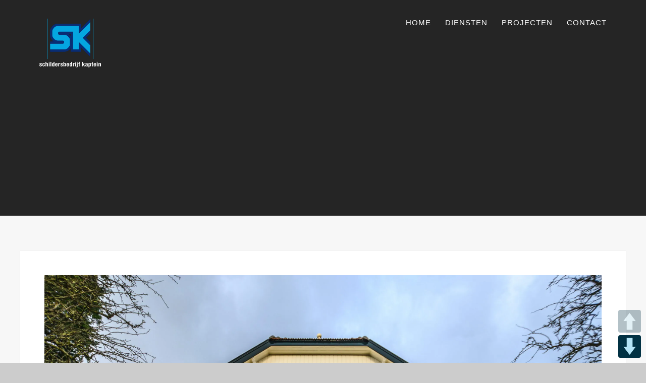

--- FILE ---
content_type: text/html; charset=UTF-8
request_url: https://kapteinschilders.nl/portfolio/monumentale-boerderij/_jes2770-35/
body_size: 6439
content:
<!DOCTYPE html>
<html lang="nl-NL">
<head>
<meta http-equiv="Content-Type" content="text/html; charset=UTF-8" />

<link media="all" href="https://kapteinschilders.nl/wp-content/cache/autoptimize/css/autoptimize_5956ca9099a4eef0be52360d262767b4.css" rel="stylesheet"><title>_JES2770-35 - Schildersbedrijf Kaptein</title>

<!-- Global site tag (gtag.js) - Google Analytics -->
<script async src="https://www.googletagmanager.com/gtag/js?id=UA-163338311-1"></script>
<script>
  window.dataLayer = window.dataLayer || [];
  function gtag(){dataLayer.push(arguments);}
  gtag('js', new Date());

  gtag('config', 'UA-163338311-1');
</script>




<!-- facebook meta tag for image -->
<meta property="og:image" content="https://kapteinschilders.nl/wp-content/uploads/2021/06/JES2770-35-scaled.jpg"/>
<!-- Google+ meta tag for image -->
<meta itemprop="image" content="https://kapteinschilders.nl/wp-content/uploads/2021/06/JES2770-35-scaled.jpg">


<!-- Mobile Devices Viewport Resset-->
<meta name="viewport" content="width=device-width, initial-scale=1.0, maximum-scale=1">
<meta name="apple-mobile-web-app-capable" content="yes">
<!-- <meta name="viewport" content="initial-scale=1.0, user-scalable=1" /> -->
<!-- Keywords-->
<meta name="keywords" content="Schilderen, wandafwerking, spuitwerk, kleuradvies, meerjaren onderhoudsysteem, Resultaat Gericht Vastgoed Onderhoud" />





<link rel="alternate" type="application/rss+xml" title="Schildersbedrijf Kaptein RSS" href="https://kapteinschilders.nl/feed/" />
<link rel="pingback" href="https://kapteinschilders.nl/xmlrpc.php" />
<link rel="shortcut icon" type="image/x-icon" href="http://kapteinschilders.nl/wp-content/uploads/2020/02/favicon.png" />

<!--[if lt IE 9]>
<script src="https://kapteinschilders.nl/wp-content/themes/thestory/js/html5shiv.js"></script>
<![endif]-->

<meta name='robots' content='index, follow, max-image-preview:large, max-snippet:-1, max-video-preview:-1' />

	<!-- This site is optimized with the Yoast SEO plugin v26.6 - https://yoast.com/wordpress/plugins/seo/ -->
	<link rel="canonical" href="https://kapteinschilders.nl/portfolio/monumentale-boerderij/_jes2770-35/" />
	<meta property="og:locale" content="nl_NL" />
	<meta property="og:type" content="article" />
	<meta property="og:title" content="_JES2770-35 - Schildersbedrijf Kaptein" />
	<meta property="og:url" content="https://kapteinschilders.nl/portfolio/monumentale-boerderij/_jes2770-35/" />
	<meta property="og:site_name" content="Schildersbedrijf Kaptein" />
	<meta property="og:image" content="https://kapteinschilders.nl/portfolio/monumentale-boerderij/_jes2770-35" />
	<meta property="og:image:width" content="2560" />
	<meta property="og:image:height" content="1707" />
	<meta property="og:image:type" content="image/jpeg" />
	<meta name="twitter:card" content="summary_large_image" />
	<script type="application/ld+json" class="yoast-schema-graph">{"@context":"https://schema.org","@graph":[{"@type":"WebPage","@id":"https://kapteinschilders.nl/portfolio/monumentale-boerderij/_jes2770-35/","url":"https://kapteinschilders.nl/portfolio/monumentale-boerderij/_jes2770-35/","name":"_JES2770-35 - Schildersbedrijf Kaptein","isPartOf":{"@id":"https://kapteinschilders.nl/#website"},"primaryImageOfPage":{"@id":"https://kapteinschilders.nl/portfolio/monumentale-boerderij/_jes2770-35/#primaryimage"},"image":{"@id":"https://kapteinschilders.nl/portfolio/monumentale-boerderij/_jes2770-35/#primaryimage"},"thumbnailUrl":"https://kapteinschilders.nl/wp-content/uploads/2021/06/JES2770-35-scaled.jpg","datePublished":"2021-06-15T07:40:08+00:00","breadcrumb":{"@id":"https://kapteinschilders.nl/portfolio/monumentale-boerderij/_jes2770-35/#breadcrumb"},"inLanguage":"nl-NL","potentialAction":[{"@type":"ReadAction","target":["https://kapteinschilders.nl/portfolio/monumentale-boerderij/_jes2770-35/"]}]},{"@type":"ImageObject","inLanguage":"nl-NL","@id":"https://kapteinschilders.nl/portfolio/monumentale-boerderij/_jes2770-35/#primaryimage","url":"https://kapteinschilders.nl/wp-content/uploads/2021/06/JES2770-35-scaled.jpg","contentUrl":"https://kapteinschilders.nl/wp-content/uploads/2021/06/JES2770-35-scaled.jpg","width":2560,"height":1707},{"@type":"BreadcrumbList","@id":"https://kapteinschilders.nl/portfolio/monumentale-boerderij/_jes2770-35/#breadcrumb","itemListElement":[{"@type":"ListItem","position":1,"name":"Home","item":"https://kapteinschilders.nl/"},{"@type":"ListItem","position":2,"name":"&#8220;Monumentale Boerderij&#8221;","item":"https://kapteinschilders.nl/portfolio/monumentale-boerderij/"},{"@type":"ListItem","position":3,"name":"_JES2770-35"}]},{"@type":"WebSite","@id":"https://kapteinschilders.nl/#website","url":"https://kapteinschilders.nl/","name":"Schildersbedrijf Kaptein","description":"Glas-, schilder- en wandafwerking","publisher":{"@id":"https://kapteinschilders.nl/#organization"},"potentialAction":[{"@type":"SearchAction","target":{"@type":"EntryPoint","urlTemplate":"https://kapteinschilders.nl/?s={search_term_string}"},"query-input":{"@type":"PropertyValueSpecification","valueRequired":true,"valueName":"search_term_string"}}],"inLanguage":"nl-NL"},{"@type":"Organization","@id":"https://kapteinschilders.nl/#organization","name":"Schildersbedrijf Kaptein","url":"https://kapteinschilders.nl/","logo":{"@type":"ImageObject","inLanguage":"nl-NL","@id":"https://kapteinschilders.nl/#/schema/logo/image/","url":"https://kapteinschilders.nl/wp-content/uploads/2015/05/logo_Vermeij_Schilderwerken.png","contentUrl":"https://kapteinschilders.nl/wp-content/uploads/2015/05/logo_Vermeij_Schilderwerken.png","width":271,"height":140,"caption":"Schildersbedrijf Kaptein"},"image":{"@id":"https://kapteinschilders.nl/#/schema/logo/image/"}}]}</script>
	<!-- / Yoast SEO plugin. -->


<link rel='dns-prefetch' href='//www.youtube.com' />
<link rel='dns-prefetch' href='//fonts.googleapis.com' />
<link rel="alternate" type="application/rss+xml" title="Schildersbedrijf Kaptein &raquo; feed" href="https://kapteinschilders.nl/feed/" />
<link rel="alternate" type="application/rss+xml" title="Schildersbedrijf Kaptein &raquo; reacties feed" href="https://kapteinschilders.nl/comments/feed/" />
<link rel="alternate" title="oEmbed (JSON)" type="application/json+oembed" href="https://kapteinschilders.nl/wp-json/oembed/1.0/embed?url=https%3A%2F%2Fkapteinschilders.nl%2Fportfolio%2Fmonumentale-boerderij%2F_jes2770-35%2F" />
<link rel="alternate" title="oEmbed (XML)" type="text/xml+oembed" href="https://kapteinschilders.nl/wp-json/oembed/1.0/embed?url=https%3A%2F%2Fkapteinschilders.nl%2Fportfolio%2Fmonumentale-boerderij%2F_jes2770-35%2F&#038;format=xml" />







<link rel='stylesheet' id='pexeto-font-0-css' href='http://fonts.googleapis.com/css?family=Open+Sans%3A400%2C300%2C400italic%2C700&#038;ver=6.9' type='text/css' media='all' />
<link rel='stylesheet' id='pexeto-font-1-css' href='http://fonts.googleapis.com/css?family=Montserrat%3A400%2C700&#038;ver=6.9' type='text/css' media='all' />
<link rel='stylesheet' id='pexeto-font-2-css' href='http://fonts.googleapis.com/css?family=Abril+Fatface&#038;ver=6.9' type='text/css' media='all' />
<link rel='stylesheet' id='pexeto-font-3-css' href='http://fonts.googleapis.com/css?family=Lato%3A100%2C300&#038;ver=6.9' type='text/css' media='all' />
<link rel='stylesheet' id='pexeto-font-4-css' href='http://fonts.googleapis.com/css?family=Oswald&#038;ver=6.9' type='text/css' media='all' />
<link rel='stylesheet' id='pexeto-font-5-css' href='http://fonts.googleapis.com/css?family=Old+Standard+TT%3A400%2C700&#038;ver=6.9' type='text/css' media='all' />



<script type="text/javascript" src="https://kapteinschilders.nl/wp-includes/js/jquery/jquery.min.js?ver=3.7.1" id="jquery-core-js"></script>


<link rel="https://api.w.org/" href="https://kapteinschilders.nl/wp-json/" /><link rel="alternate" title="JSON" type="application/json" href="https://kapteinschilders.nl/wp-json/wp/v2/media/4998" /><link rel="EditURI" type="application/rsd+xml" title="RSD" href="https://kapteinschilders.nl/xmlrpc.php?rsd" />
<meta name="generator" content="WordPress 6.9" />
<link rel='shortlink' href='https://kapteinschilders.nl/?p=4998' />
<script>document.createElement( "picture" );if(!window.HTMLPictureElement && document.addEventListener) {window.addEventListener("DOMContentLoaded", function() {var s = document.createElement("script");s.src = "https://kapteinschilders.nl/wp-content/plugins/webp-express/js/picturefill.min.js";document.body.appendChild(s);});}</script><!-- Tracking code easily added by NK Google Analytics -->
<script type="text/javascript"> 
(function(i,s,o,g,r,a,m){i['GoogleAnalyticsObject']=r;i[r]=i[r]||function(){ 
(i[r].q=i[r].q||[]).push(arguments)},i[r].l=1*new Date();a=s.createElement(o), 
m=s.getElementsByTagName(o)[0];a.async=1;a.src=g;m.parentNode.insertBefore(a,m) 
})(window,document,'script','https://www.google-analytics.com/analytics.js','ga'); 
ga('create', 'UA-67871935-1', 'auto'); 
ga('send', 'pageview'); 
</script> 
<link rel="icon" href="https://kapteinschilders.nl/wp-content/uploads/2020/02/cropped-favicon-32x32.png" sizes="32x32" />
<link rel="icon" href="https://kapteinschilders.nl/wp-content/uploads/2020/02/cropped-favicon-192x192.png" sizes="192x192" />
<link rel="apple-touch-icon" href="https://kapteinschilders.nl/wp-content/uploads/2020/02/cropped-favicon-180x180.png" />
<meta name="msapplication-TileImage" content="https://kapteinschilders.nl/wp-content/uploads/2020/02/cropped-favicon-270x270.png" />

</head>
<body class="attachment wp-singular attachment-template-default single single-attachment postid-4998 attachmentid-4998 attachment-jpeg wp-theme-thestory wp-child-theme-thestory-child fixed-header no-slider icons-style-light parallax-header">
<div id="main-container" >
	<div  class="page-wrapper" >
		<!--HEADER -->
				<div class="header-wrapper" >

				<header id="header">
			<div class="section-boxed section-header">
						<div id="logo-container">
								<a href="https://kapteinschilders.nl/"><picture><source srcset="https://kapteinschilders.nl/wp-content/webp-express/webp-images/doc-root/wp-content/uploads/2020/02/logo_w_sk.png.webp" type="image/webp"><img src="https://kapteinschilders.nl/wp-content/uploads/2020/02/logo_w_sk.png" alt="Schildersbedrijf Kaptein" class="webpexpress-processed"></picture></a>
			</div>	

			
			<div class="mobile-nav">
				<span class="mob-nav-btn">Menu</span>
			</div>
	 		<nav class="navigation-container">
				<div id="menu" class="nav-menu">
				<ul id="menu-vermeij-menu" class="menu-ul"><li id="menu-item-2457" class="menu-item menu-item-type-post_type menu-item-object-page menu-item-home menu-item-2457"><a href="https://kapteinschilders.nl/">Home</a></li>
<li id="menu-item-2454" class="menu-item menu-item-type-post_type menu-item-object-page menu-item-has-children menu-item-2454"><a href="https://kapteinschilders.nl/diensten/">Diensten</a>
<ul class="sub-menu">
	<li id="menu-item-2661" class="menu-item menu-item-type-post_type menu-item-object-page menu-item-2661"><a href="https://kapteinschilders.nl/binnen-en-buitenschilderwerk/">Binnen- en buitenschilderwerk</a></li>
	<li id="menu-item-2453" class="menu-item menu-item-type-post_type menu-item-object-page menu-item-2453"><a href="https://kapteinschilders.nl/meerjaren-onderhoud-systeem/">Meerjaren Onderhoud Systeem</a></li>
	<li id="menu-item-2660" class="menu-item menu-item-type-post_type menu-item-object-page menu-item-2660"><a href="https://kapteinschilders.nl/kleuradvies/">Kleuradvies</a></li>
	<li id="menu-item-2658" class="menu-item menu-item-type-post_type menu-item-object-page menu-item-2658"><a href="https://kapteinschilders.nl/isolerende-beglazing/">Isolerende beglazing</a></li>
	<li id="menu-item-2657" class="menu-item menu-item-type-post_type menu-item-object-page menu-item-2657"><a href="https://kapteinschilders.nl/geventileerde-neuslatten/">Geventileerde neuslatten</a></li>
	<li id="menu-item-2656" class="menu-item menu-item-type-post_type menu-item-object-page menu-item-2656"><a href="https://kapteinschilders.nl/houtrotsanering/">Houtrotsanering</a></li>
	<li id="menu-item-2659" class="menu-item menu-item-type-post_type menu-item-object-page menu-item-2659"><a href="https://kapteinschilders.nl/reiniging-van-gevels/">Reiniging van gevels</a></li>
</ul>
</li>
<li id="menu-item-2452" class="menu-item menu-item-type-post_type menu-item-object-page menu-item-2452"><a href="https://kapteinschilders.nl/projecten/">Projecten</a></li>
<li id="menu-item-2451" class="menu-item menu-item-type-post_type menu-item-object-page menu-item-has-children menu-item-2451"><a href="https://kapteinschilders.nl/contact/">Contact</a>
<ul class="sub-menu">
	<li id="menu-item-5065" class="menu-item menu-item-type-post_type menu-item-object-page menu-item-5065"><a href="https://kapteinschilders.nl/climatecoating/">ClimateCoating</a></li>
</ul>
</li>
</ul>				</div>
				
				<div class="header-buttons">
								</div>
			</nav>

				
			<div class="clear"></div>       
			<div id="navigation-line"></div>
		</div>
		</header><!-- end #header -->
	<div class="page-title-wrapper"><div class="page-title">
		<div class="content-boxed">
					</div>
	</div>
</div>

</div>
<div id="content-container" class="content-boxed layout-full">
<div id="full-width" class="content">
		<div class="content-box">
		<picture><source srcset="https://kapteinschilders.nl/wp-content/webp-express/webp-images/doc-root/wp-content/uploads/2021/06/JES2770-35-scaled.jpg.webp" type="image/webp"><img src="https://kapteinschilders.nl/wp-content/uploads/2021/06/JES2770-35-scaled.jpg" alt="_JES2770-35" class="webpexpress-processed"></picture>

				</div>
		<div id="comments">
<div id="comment-content-container">
</div>
</div>
</div> <!-- end main content holder (#content/#full-width) -->
<div class="clear"></div>
</div> <!-- end #content-container -->
</div>
<footer id="footer" class="center">
		<div class="scroll-to-top"><span></span></div>
	
		<div class="cols-wrapper footer-widgets section-boxed cols-4">
	<div class="col"><aside class="footer-box widget_text" id="text-6">			<div class="textwidget"><picture><source srcset="https://kapteinschilders.nl/wp-content/webp-express/webp-images/doc-root/wp-content/uploads/2020/02/logo_w_sk.png.webp" type="image/webp"><img src="https://kapteinschilders.nl/wp-content/uploads/2020/02//logo_w_sk.png" class="webpexpress-processed"></picture>

<br>
Schildersbedrijf voor al uw
schilderwerk, wandafwerking
en spuitwerk.
</div>
		</aside></div><div class="col"><aside class="footer-box widget_text" id="text-9"><h4 class="title">Links</h4>			<div class="textwidget"><table width="203" border="0">
  <tr>
    <td width="66"><a href="http://www.af-erkend.nl" target="_blank"><img src="https://studiocampo.eu/kap/wp-content/uploads/2015/10/OnderhoudNL-Garantie-logo-50x50.jpg" width="50" height="50" alt="AF erkend"/></a></td>
    <td width="66"><a href="http://www.onderhoudnl.nl" target="_blank"><picture><source srcset="https://kapteinschilders.nl/wp-content/webp-express/webp-images/doc-root/wp-content/uploads/2015/10/onderhoudNL-branchevereniging.jpg.webp" type="image/webp"><img src="https://kapteinschilders.nl/wp-content/uploads/2015/10/onderhoudNL-branchevereniging.jpg" alt="Branche Vereniging" class="webpexpress-processed"></picture></a></td>
  </tr>
  <tr>
    <td><a href="https://www.vvebelang.nl" target="_blank"><picture><source srcset="https://kapteinschilders.nl/wp-content/webp-express/webp-images/doc-root/wp-content/uploads/2015/06/VvE-Belang-klein.jpg.webp" type="image/webp"><img src="https://kapteinschilders.nl/wp-content/uploads/2015/06/VvE-Belang-klein.jpg" width="50" height="50" alt="VVE Belang" class="webpexpress-processed"></picture></a></td>
    <td><a 
  </tr>
  <tr>
    <td><picture><source srcset="https://kapteinschilders.nl/wp-content/webp-express/webp-images/doc-root/wp-content/uploads/2015/05/sbb-beeldmerk-leerbedrijf.jpg.webp" type="image/webp"><img src="https://kapteinschilders.nl/wp-content/uploads/2015/05/sbb-beeldmerk-leerbedrijf.jpg" width="50" height="50" alt="Erkend leerbedrijf" class="webpexpress-processed"></picture></td>
    <td>&nbsp;</td>
  </tr>
</table>
</div>
		</aside></div><div class="col"></div><div class="col nomargin"><aside class="widget_text footer-box widget_custom_html" id="custom_html-2"><h4 class="title">CONTACT</h4><div class="textwidget custom-html-widget"><strong>Schildersbedrijf Kaptein</strong><br>
Edisonweg 19<br>
3442 AC Woerden<br>
Telefoon 0348-68 81 35<br>
<a href="mailto:info@kapteinschilders.nl">info@kapteinschilders.nl</a>
<!--
<a href="http://Web Link" target="_blank"><picture><source srcset="https://kapteinschilders.nl/wp-content/webp-express/webp-images/doc-root/wp-content/uploads/2015/11/linkedin30x30.png.webp" type="image/webp"><img src="https://kapteinschilders.nl/wp-content/uploads/2015/11/linkedin30x30.png
	" alt="Schildersbedrijf Kaptein" class="webpexpress-processed"></picture></a>
	
<picture><source srcset="https://kapteinschilders.nl/wp-content/webp-express/webp-images/doc-root/wp-content/uploads/2016/02/facebook.png.webp" type="image/webp"><img src="https://kapteinschilders.nl/wp-content/uploads/2016/02/facebook.png
" alt="Schildersbedrijf Kaptein" class="webpexpress-processed"></picture>--></div></aside></div>	</div>
	<div class="footer-bottom">
	<div class="section-boxed">
		<span class="copyrights">
	</span>
<div class="footer-nav">
<div class="menu-vermeij-footer-menu-container"><ul id="menu-vermeij-footer-menu" class="menu"><li id="menu-item-2511" class="menu-item menu-item-type-post_type menu-item-object-page menu-item-home menu-item-2511"><a href="https://kapteinschilders.nl/">Home</a></li>
<li id="menu-item-2510" class="menu-item menu-item-type-post_type menu-item-object-page menu-item-2510"><a href="https://kapteinschilders.nl/projecten/">Projecten</a></li>
<li id="menu-item-2509" class="menu-item menu-item-type-post_type menu-item-object-page menu-item-2509"><a href="https://kapteinschilders.nl/contact/">Contact</a></li>
<li id="menu-item-4407" class="menu-item menu-item-type-post_type menu-item-object-page menu-item-4407"><a href="https://kapteinschilders.nl/privacyverklaring/">Privacyverklaring</a></li>
</ul></div></div>


</div>
</div>
</footer> <!-- end #footer-->
</div> <!-- end #main-container -->


<!-- FOOTER ENDS -->

<script type="speculationrules">
{"prefetch":[{"source":"document","where":{"and":[{"href_matches":"/*"},{"not":{"href_matches":["/wp-*.php","/wp-admin/*","/wp-content/uploads/*","/wp-content/*","/wp-content/plugins/*","/wp-content/themes/thestory-child/*","/wp-content/themes/thestory/*","/*\\?(.+)"]}},{"not":{"selector_matches":"a[rel~=\"nofollow\"]"}},{"not":{"selector_matches":".no-prefetch, .no-prefetch a"}}]},"eagerness":"conservative"}]}
</script>
<script type="text/javascript">var PEXETO = PEXETO || {};PEXETO.ajaxurl="https://kapteinschilders.nl/wp-admin/admin-ajax.php";PEXETO.lightboxOptions = {"theme":"pp_default","animation_speed":"normal","overlay_gallery":false,"allow_resize":true};PEXETO.disableRightClick=false;PEXETO.stickyHeader=true;jQuery(document).ready(function($){
					PEXETO.init.initSite();$(".pexeto-contact-form").each(function(){
			$(this).pexetoContactForm({"wrongCaptchaText":"The text you have entered did not match the text on the image. Please try again.","failText":"An error occurred. Message not sent.","validationErrorText":"Please complete all the fields correctly","messageSentText":"Message sent","captcha":true});
		});});</script>
<script type="text/javascript" id="addButtons-js-extra">
/* <![CDATA[ */
var add_buttons_engage = {"positioning":"0","topbutton":"","buttonsize":"45","distance":"100","speed":"1200"};
//# sourceURL=addButtons-js-extra
/* ]]> */
</script>




<script id="wp-emoji-settings" type="application/json">
{"baseUrl":"https://s.w.org/images/core/emoji/17.0.2/72x72/","ext":".png","svgUrl":"https://s.w.org/images/core/emoji/17.0.2/svg/","svgExt":".svg","source":{"concatemoji":"https://kapteinschilders.nl/wp-includes/js/wp-emoji-release.min.js?ver=6.9"}}
</script>
<script type="module">
/* <![CDATA[ */
/*! This file is auto-generated */
const a=JSON.parse(document.getElementById("wp-emoji-settings").textContent),o=(window._wpemojiSettings=a,"wpEmojiSettingsSupports"),s=["flag","emoji"];function i(e){try{var t={supportTests:e,timestamp:(new Date).valueOf()};sessionStorage.setItem(o,JSON.stringify(t))}catch(e){}}function c(e,t,n){e.clearRect(0,0,e.canvas.width,e.canvas.height),e.fillText(t,0,0);t=new Uint32Array(e.getImageData(0,0,e.canvas.width,e.canvas.height).data);e.clearRect(0,0,e.canvas.width,e.canvas.height),e.fillText(n,0,0);const a=new Uint32Array(e.getImageData(0,0,e.canvas.width,e.canvas.height).data);return t.every((e,t)=>e===a[t])}function p(e,t){e.clearRect(0,0,e.canvas.width,e.canvas.height),e.fillText(t,0,0);var n=e.getImageData(16,16,1,1);for(let e=0;e<n.data.length;e++)if(0!==n.data[e])return!1;return!0}function u(e,t,n,a){switch(t){case"flag":return n(e,"\ud83c\udff3\ufe0f\u200d\u26a7\ufe0f","\ud83c\udff3\ufe0f\u200b\u26a7\ufe0f")?!1:!n(e,"\ud83c\udde8\ud83c\uddf6","\ud83c\udde8\u200b\ud83c\uddf6")&&!n(e,"\ud83c\udff4\udb40\udc67\udb40\udc62\udb40\udc65\udb40\udc6e\udb40\udc67\udb40\udc7f","\ud83c\udff4\u200b\udb40\udc67\u200b\udb40\udc62\u200b\udb40\udc65\u200b\udb40\udc6e\u200b\udb40\udc67\u200b\udb40\udc7f");case"emoji":return!a(e,"\ud83e\u1fac8")}return!1}function f(e,t,n,a){let r;const o=(r="undefined"!=typeof WorkerGlobalScope&&self instanceof WorkerGlobalScope?new OffscreenCanvas(300,150):document.createElement("canvas")).getContext("2d",{willReadFrequently:!0}),s=(o.textBaseline="top",o.font="600 32px Arial",{});return e.forEach(e=>{s[e]=t(o,e,n,a)}),s}function r(e){var t=document.createElement("script");t.src=e,t.defer=!0,document.head.appendChild(t)}a.supports={everything:!0,everythingExceptFlag:!0},new Promise(t=>{let n=function(){try{var e=JSON.parse(sessionStorage.getItem(o));if("object"==typeof e&&"number"==typeof e.timestamp&&(new Date).valueOf()<e.timestamp+604800&&"object"==typeof e.supportTests)return e.supportTests}catch(e){}return null}();if(!n){if("undefined"!=typeof Worker&&"undefined"!=typeof OffscreenCanvas&&"undefined"!=typeof URL&&URL.createObjectURL&&"undefined"!=typeof Blob)try{var e="postMessage("+f.toString()+"("+[JSON.stringify(s),u.toString(),c.toString(),p.toString()].join(",")+"));",a=new Blob([e],{type:"text/javascript"});const r=new Worker(URL.createObjectURL(a),{name:"wpTestEmojiSupports"});return void(r.onmessage=e=>{i(n=e.data),r.terminate(),t(n)})}catch(e){}i(n=f(s,u,c,p))}t(n)}).then(e=>{for(const n in e)a.supports[n]=e[n],a.supports.everything=a.supports.everything&&a.supports[n],"flag"!==n&&(a.supports.everythingExceptFlag=a.supports.everythingExceptFlag&&a.supports[n]);var t;a.supports.everythingExceptFlag=a.supports.everythingExceptFlag&&!a.supports.flag,a.supports.everything||((t=a.source||{}).concatemoji?r(t.concatemoji):t.wpemoji&&t.twemoji&&(r(t.twemoji),r(t.wpemoji)))});
//# sourceURL=https://kapteinschilders.nl/wp-includes/js/wp-emoji-loader.min.js
/* ]]> */
</script>
    

    <script>
        document.addEventListener("DOMContentLoaded", function(event) {
                    });
    </script>


    
    


    <script>
        var accordions_active = null;
        var accordions_tabs_active = null;
    </script>


    


<script defer src="https://kapteinschilders.nl/wp-content/cache/autoptimize/js/autoptimize_15ccfb25351f047d07290e14b11b3fba.js"></script></body>
</html>

--- FILE ---
content_type: text/css
request_url: https://kapteinschilders.nl/wp-content/cache/autoptimize/css/autoptimize_5956ca9099a4eef0be52360d262767b4.css
body_size: 44932
content:
img:is([sizes=auto i],[sizes^="auto," i]){contain-intrinsic-size:3000px 1500px}
img.wp-smiley,img.emoji{display:inline !important;border:none !important;box-shadow:none !important;height:1em !important;width:1em !important;margin:0 .07em !important;vertical-align:-.1em !important;background:0 0 !important;padding:0 !important}
:root{--wp-block-synced-color:#7a00df;--wp-block-synced-color--rgb:122,0,223;--wp-bound-block-color:var(--wp-block-synced-color);--wp-editor-canvas-background:#ddd;--wp-admin-theme-color:#007cba;--wp-admin-theme-color--rgb:0,124,186;--wp-admin-theme-color-darker-10:#006ba1;--wp-admin-theme-color-darker-10--rgb:0,107,160.5;--wp-admin-theme-color-darker-20:#005a87;--wp-admin-theme-color-darker-20--rgb:0,90,135;--wp-admin-border-width-focus:2px}@media (min-resolution:192dpi){:root{--wp-admin-border-width-focus:1.5px}}.wp-element-button{cursor:pointer}:root .has-very-light-gray-background-color{background-color:#eee}:root .has-very-dark-gray-background-color{background-color:#313131}:root .has-very-light-gray-color{color:#eee}:root .has-very-dark-gray-color{color:#313131}:root .has-vivid-green-cyan-to-vivid-cyan-blue-gradient-background{background:linear-gradient(135deg,#00d084,#0693e3)}:root .has-purple-crush-gradient-background{background:linear-gradient(135deg,#34e2e4,#4721fb 50%,#ab1dfe)}:root .has-hazy-dawn-gradient-background{background:linear-gradient(135deg,#faaca8,#dad0ec)}:root .has-subdued-olive-gradient-background{background:linear-gradient(135deg,#fafae1,#67a671)}:root .has-atomic-cream-gradient-background{background:linear-gradient(135deg,#fdd79a,#004a59)}:root .has-nightshade-gradient-background{background:linear-gradient(135deg,#330968,#31cdcf)}:root .has-midnight-gradient-background{background:linear-gradient(135deg,#020381,#2874fc)}:root{--wp--preset--font-size--normal:16px;--wp--preset--font-size--huge:42px}.has-regular-font-size{font-size:1em}.has-larger-font-size{font-size:2.625em}.has-normal-font-size{font-size:var(--wp--preset--font-size--normal)}.has-huge-font-size{font-size:var(--wp--preset--font-size--huge)}.has-text-align-center{text-align:center}.has-text-align-left{text-align:left}.has-text-align-right{text-align:right}.has-fit-text{white-space:nowrap!important}#end-resizable-editor-section{display:none}.aligncenter{clear:both}.items-justified-left{justify-content:flex-start}.items-justified-center{justify-content:center}.items-justified-right{justify-content:flex-end}.items-justified-space-between{justify-content:space-between}.screen-reader-text{border:0;clip-path:inset(50%);height:1px;margin:-1px;overflow:hidden;padding:0;position:absolute;width:1px;word-wrap:normal!important}.screen-reader-text:focus{background-color:#ddd;clip-path:none;color:#444;display:block;font-size:1em;height:auto;left:5px;line-height:normal;padding:15px 23px 14px;text-decoration:none;top:5px;width:auto;z-index:100000}html :where(.has-border-color){border-style:solid}html :where([style*=border-top-color]){border-top-style:solid}html :where([style*=border-right-color]){border-right-style:solid}html :where([style*=border-bottom-color]){border-bottom-style:solid}html :where([style*=border-left-color]){border-left-style:solid}html :where([style*=border-width]){border-style:solid}html :where([style*=border-top-width]){border-top-style:solid}html :where([style*=border-right-width]){border-right-style:solid}html :where([style*=border-bottom-width]){border-bottom-style:solid}html :where([style*=border-left-width]){border-left-style:solid}html :where(img[class*=wp-image-]){height:auto;max-width:100%}:where(figure){margin:0 0 1em}html :where(.is-position-sticky){--wp-admin--admin-bar--position-offset:var(--wp-admin--admin-bar--height,0px)}@media screen and (max-width:600px){html :where(.is-position-sticky){--wp-admin--admin-bar--position-offset:0px}}
:root{--wp--preset--aspect-ratio--square:1;--wp--preset--aspect-ratio--4-3:4/3;--wp--preset--aspect-ratio--3-4:3/4;--wp--preset--aspect-ratio--3-2:3/2;--wp--preset--aspect-ratio--2-3:2/3;--wp--preset--aspect-ratio--16-9:16/9;--wp--preset--aspect-ratio--9-16:9/16;--wp--preset--color--black:#000;--wp--preset--color--cyan-bluish-gray:#abb8c3;--wp--preset--color--white:#fff;--wp--preset--color--pale-pink:#f78da7;--wp--preset--color--vivid-red:#cf2e2e;--wp--preset--color--luminous-vivid-orange:#ff6900;--wp--preset--color--luminous-vivid-amber:#fcb900;--wp--preset--color--light-green-cyan:#7bdcb5;--wp--preset--color--vivid-green-cyan:#00d084;--wp--preset--color--pale-cyan-blue:#8ed1fc;--wp--preset--color--vivid-cyan-blue:#0693e3;--wp--preset--color--vivid-purple:#9b51e0;--wp--preset--gradient--vivid-cyan-blue-to-vivid-purple:linear-gradient(135deg,#0693e3 0%,#9b51e0 100%);--wp--preset--gradient--light-green-cyan-to-vivid-green-cyan:linear-gradient(135deg,#7adcb4 0%,#00d082 100%);--wp--preset--gradient--luminous-vivid-amber-to-luminous-vivid-orange:linear-gradient(135deg,#fcb900 0%,#ff6900 100%);--wp--preset--gradient--luminous-vivid-orange-to-vivid-red:linear-gradient(135deg,#ff6900 0%,#cf2e2e 100%);--wp--preset--gradient--very-light-gray-to-cyan-bluish-gray:linear-gradient(135deg,#eee 0%,#a9b8c3 100%);--wp--preset--gradient--cool-to-warm-spectrum:linear-gradient(135deg,#4aeadc 0%,#9778d1 20%,#cf2aba 40%,#ee2c82 60%,#fb6962 80%,#fef84c 100%);--wp--preset--gradient--blush-light-purple:linear-gradient(135deg,#ffceec 0%,#9896f0 100%);--wp--preset--gradient--blush-bordeaux:linear-gradient(135deg,#fecda5 0%,#fe2d2d 50%,#6b003e 100%);--wp--preset--gradient--luminous-dusk:linear-gradient(135deg,#ffcb70 0%,#c751c0 50%,#4158d0 100%);--wp--preset--gradient--pale-ocean:linear-gradient(135deg,#fff5cb 0%,#b6e3d4 50%,#33a7b5 100%);--wp--preset--gradient--electric-grass:linear-gradient(135deg,#caf880 0%,#71ce7e 100%);--wp--preset--gradient--midnight:linear-gradient(135deg,#020381 0%,#2874fc 100%);--wp--preset--font-size--small:13px;--wp--preset--font-size--medium:20px;--wp--preset--font-size--large:36px;--wp--preset--font-size--x-large:42px;--wp--preset--spacing--20:.44rem;--wp--preset--spacing--30:.67rem;--wp--preset--spacing--40:1rem;--wp--preset--spacing--50:1.5rem;--wp--preset--spacing--60:2.25rem;--wp--preset--spacing--70:3.38rem;--wp--preset--spacing--80:5.06rem;--wp--preset--shadow--natural:6px 6px 9px rgba(0,0,0,.2);--wp--preset--shadow--deep:12px 12px 50px rgba(0,0,0,.4);--wp--preset--shadow--sharp:6px 6px 0px rgba(0,0,0,.2);--wp--preset--shadow--outlined:6px 6px 0px -3px #fff,6px 6px #000;--wp--preset--shadow--crisp:6px 6px 0px #000}:where(.is-layout-flex){gap:.5em}:where(.is-layout-grid){gap:.5em}body .is-layout-flex{display:flex}.is-layout-flex{flex-wrap:wrap;align-items:center}.is-layout-flex>:is(*,div){margin:0}body .is-layout-grid{display:grid}.is-layout-grid>:is(*,div){margin:0}:where(.wp-block-columns.is-layout-flex){gap:2em}:where(.wp-block-columns.is-layout-grid){gap:2em}:where(.wp-block-post-template.is-layout-flex){gap:1.25em}:where(.wp-block-post-template.is-layout-grid){gap:1.25em}.has-black-color{color:var(--wp--preset--color--black) !important}.has-cyan-bluish-gray-color{color:var(--wp--preset--color--cyan-bluish-gray) !important}.has-white-color{color:var(--wp--preset--color--white) !important}.has-pale-pink-color{color:var(--wp--preset--color--pale-pink) !important}.has-vivid-red-color{color:var(--wp--preset--color--vivid-red) !important}.has-luminous-vivid-orange-color{color:var(--wp--preset--color--luminous-vivid-orange) !important}.has-luminous-vivid-amber-color{color:var(--wp--preset--color--luminous-vivid-amber) !important}.has-light-green-cyan-color{color:var(--wp--preset--color--light-green-cyan) !important}.has-vivid-green-cyan-color{color:var(--wp--preset--color--vivid-green-cyan) !important}.has-pale-cyan-blue-color{color:var(--wp--preset--color--pale-cyan-blue) !important}.has-vivid-cyan-blue-color{color:var(--wp--preset--color--vivid-cyan-blue) !important}.has-vivid-purple-color{color:var(--wp--preset--color--vivid-purple) !important}.has-black-background-color{background-color:var(--wp--preset--color--black) !important}.has-cyan-bluish-gray-background-color{background-color:var(--wp--preset--color--cyan-bluish-gray) !important}.has-white-background-color{background-color:var(--wp--preset--color--white) !important}.has-pale-pink-background-color{background-color:var(--wp--preset--color--pale-pink) !important}.has-vivid-red-background-color{background-color:var(--wp--preset--color--vivid-red) !important}.has-luminous-vivid-orange-background-color{background-color:var(--wp--preset--color--luminous-vivid-orange) !important}.has-luminous-vivid-amber-background-color{background-color:var(--wp--preset--color--luminous-vivid-amber) !important}.has-light-green-cyan-background-color{background-color:var(--wp--preset--color--light-green-cyan) !important}.has-vivid-green-cyan-background-color{background-color:var(--wp--preset--color--vivid-green-cyan) !important}.has-pale-cyan-blue-background-color{background-color:var(--wp--preset--color--pale-cyan-blue) !important}.has-vivid-cyan-blue-background-color{background-color:var(--wp--preset--color--vivid-cyan-blue) !important}.has-vivid-purple-background-color{background-color:var(--wp--preset--color--vivid-purple) !important}.has-black-border-color{border-color:var(--wp--preset--color--black) !important}.has-cyan-bluish-gray-border-color{border-color:var(--wp--preset--color--cyan-bluish-gray) !important}.has-white-border-color{border-color:var(--wp--preset--color--white) !important}.has-pale-pink-border-color{border-color:var(--wp--preset--color--pale-pink) !important}.has-vivid-red-border-color{border-color:var(--wp--preset--color--vivid-red) !important}.has-luminous-vivid-orange-border-color{border-color:var(--wp--preset--color--luminous-vivid-orange) !important}.has-luminous-vivid-amber-border-color{border-color:var(--wp--preset--color--luminous-vivid-amber) !important}.has-light-green-cyan-border-color{border-color:var(--wp--preset--color--light-green-cyan) !important}.has-vivid-green-cyan-border-color{border-color:var(--wp--preset--color--vivid-green-cyan) !important}.has-pale-cyan-blue-border-color{border-color:var(--wp--preset--color--pale-cyan-blue) !important}.has-vivid-cyan-blue-border-color{border-color:var(--wp--preset--color--vivid-cyan-blue) !important}.has-vivid-purple-border-color{border-color:var(--wp--preset--color--vivid-purple) !important}.has-vivid-cyan-blue-to-vivid-purple-gradient-background{background:var(--wp--preset--gradient--vivid-cyan-blue-to-vivid-purple) !important}.has-light-green-cyan-to-vivid-green-cyan-gradient-background{background:var(--wp--preset--gradient--light-green-cyan-to-vivid-green-cyan) !important}.has-luminous-vivid-amber-to-luminous-vivid-orange-gradient-background{background:var(--wp--preset--gradient--luminous-vivid-amber-to-luminous-vivid-orange) !important}.has-luminous-vivid-orange-to-vivid-red-gradient-background{background:var(--wp--preset--gradient--luminous-vivid-orange-to-vivid-red) !important}.has-very-light-gray-to-cyan-bluish-gray-gradient-background{background:var(--wp--preset--gradient--very-light-gray-to-cyan-bluish-gray) !important}.has-cool-to-warm-spectrum-gradient-background{background:var(--wp--preset--gradient--cool-to-warm-spectrum) !important}.has-blush-light-purple-gradient-background{background:var(--wp--preset--gradient--blush-light-purple) !important}.has-blush-bordeaux-gradient-background{background:var(--wp--preset--gradient--blush-bordeaux) !important}.has-luminous-dusk-gradient-background{background:var(--wp--preset--gradient--luminous-dusk) !important}.has-pale-ocean-gradient-background{background:var(--wp--preset--gradient--pale-ocean) !important}.has-electric-grass-gradient-background{background:var(--wp--preset--gradient--electric-grass) !important}.has-midnight-gradient-background{background:var(--wp--preset--gradient--midnight) !important}.has-small-font-size{font-size:var(--wp--preset--font-size--small) !important}.has-medium-font-size{font-size:var(--wp--preset--font-size--medium) !important}.has-large-font-size{font-size:var(--wp--preset--font-size--large) !important}.has-x-large-font-size{font-size:var(--wp--preset--font-size--x-large) !important}
/*! This file is auto-generated */
.wp-block-button__link{color:#fff;background-color:#32373c;border-radius:9999px;box-shadow:none;text-decoration:none;padding:calc(.667em + 2px) calc(1.333em + 2px);font-size:1.125em}.wp-block-file__button{background:#32373c;color:#fff;text-decoration:none}
.browser-shot.aligncenter{max-width:100% !important;margin-left:auto !important;margin-right:auto !important}.browser-shot a{display:block}
.page-scroll-buttons button,.page-scroll-buttons button:hover,.page-scroll-buttons button:focus{position:fixed;z-index:100;border:0;border-radius:4px;margin:0;padding:0;transition:opacity .2s linear;text-indent:-99999px;cursor:pointer;background-size:100% 100%}.page-scroll-buttons button.one-page-down{background-image:url(//kapteinschilders.nl/wp-content/plugins/smooth-page-scroll-updown-buttons/assets/css/../img/spsb-arrow-down.png)}.page-scroll-buttons button.one-page-up{background-image:url(//kapteinschilders.nl/wp-content/plugins/smooth-page-scroll-updown-buttons/assets/css/../img/spsb-arrow-up.png)}.page-scroll-buttons button.all-the-way-to-top{background-image:url(//kapteinschilders.nl/wp-content/plugins/smooth-page-scroll-updown-buttons/assets/css/../img/spsb-arrow-top.png)}.page-scroll-buttons button.not-functional{cursor:default}.no-top .all-the-way-to-top{display:none}
div.pp_default .pp_top,div.pp_default .pp_top .pp_middle,div.pp_default .pp_top .pp_left,div.pp_default .pp_top .pp_right,div.pp_default .pp_bottom,div.pp_default .pp_bottom .pp_left,div.pp_default .pp_bottom .pp_middle,div.pp_default .pp_bottom .pp_right{height:13px}div.pp_default .pp_top .pp_left{background:url(//kapteinschilders.nl/wp-content/themes/thestory/css/../images/prettyPhoto/default/sprite.png) -78px -93px no-repeat}div.pp_default .pp_top .pp_middle{background:url(//kapteinschilders.nl/wp-content/themes/thestory/css/../images/prettyPhoto/default/sprite_x.png) top left repeat-x}div.pp_default .pp_top .pp_right{background:url(//kapteinschilders.nl/wp-content/themes/thestory/css/../images/prettyPhoto/default/sprite.png) -112px -93px no-repeat}div.pp_default .pp_content .ppt{color:#f8f8f8}div.pp_default .pp_content_container .pp_left{background:url(//kapteinschilders.nl/wp-content/themes/thestory/css/../images/prettyPhoto/default/sprite_y.png) -7px 0 repeat-y;padding-left:13px}div.pp_default .pp_content_container .pp_right{background:url(//kapteinschilders.nl/wp-content/themes/thestory/css/../images/prettyPhoto/default/sprite_y.png) top right repeat-y;padding-right:13px}div.pp_default .pp_content{background-color:#fff}div.pp_default .pp_next:hover{background:url(//kapteinschilders.nl/wp-content/themes/thestory/css/../images/prettyPhoto/default/sprite_next.png) center right no-repeat;cursor:pointer}div.pp_default .pp_previous:hover{background:url(//kapteinschilders.nl/wp-content/themes/thestory/css/../images/prettyPhoto/default/sprite_prev.png) center left no-repeat;cursor:pointer}div.pp_default .pp_expand{background:url(//kapteinschilders.nl/wp-content/themes/thestory/css/../images/prettyPhoto/default/sprite.png) 0 -29px no-repeat;cursor:pointer;width:28px;height:28px}div.pp_default .pp_expand:hover{background:url(//kapteinschilders.nl/wp-content/themes/thestory/css/../images/prettyPhoto/default/sprite.png) 0 -56px no-repeat;cursor:pointer}div.pp_default .pp_contract{background:url(//kapteinschilders.nl/wp-content/themes/thestory/css/../images/prettyPhoto/default/sprite.png) 0 -84px no-repeat;cursor:pointer;width:28px;height:28px}div.pp_default .pp_contract:hover{background:url(//kapteinschilders.nl/wp-content/themes/thestory/css/../images/prettyPhoto/default/sprite.png) 0 -113px no-repeat;cursor:pointer}div.pp_default .pp_close{width:30px;height:30px;background:url(//kapteinschilders.nl/wp-content/themes/thestory/css/../images/prettyPhoto/default/sprite.png) 2px 1px no-repeat;cursor:pointer}div.pp_default #pp_full_res .pp_inline{color:#000}div.pp_default .pp_gallery ul li a{background:url(//kapteinschilders.nl/wp-content/themes/thestory/css/../images/prettyPhoto/default/default_thumb.png) center center #f8f8f8;border:1px solid #aaa}div.pp_default .pp_gallery ul li a:hover,div.pp_default .pp_gallery ul li.selected a{border-color:#fff}div.pp_default .pp_social{margin-top:7px}div.pp_default .pp_gallery a.pp_arrow_previous,div.pp_default .pp_gallery a.pp_arrow_next{position:static;left:auto}div.pp_default .pp_nav .pp_play,div.pp_default .pp_nav .pp_pause{background:url(//kapteinschilders.nl/wp-content/themes/thestory/css/../images/prettyPhoto/default/sprite.png) -51px 1px no-repeat;height:30px;width:30px}div.pp_default .pp_nav .pp_pause{background-position:-51px -29px}div.pp_default .pp_details{position:relative}div.pp_default a.pp_arrow_previous,div.pp_default a.pp_arrow_next{background:url(//kapteinschilders.nl/wp-content/themes/thestory/css/../images/prettyPhoto/default/sprite.png) -31px -3px no-repeat;height:20px;margin:4px 0 0;width:20px}div.pp_default a.pp_arrow_next{left:52px;background-position:-82px -3px}div.pp_default .pp_content_container .pp_details{margin-top:5px}div.pp_default .pp_nav{clear:none;height:30px;width:110px;position:relative}div.pp_default .pp_nav .currentTextHolder{font-family:Georgia;font-style:italic;color:#999;font-size:11px;left:75px;line-height:25px;margin:0;padding:0 0 0 10px;position:absolute;top:2px}div.pp_default .pp_close:hover,div.pp_default .pp_nav .pp_play:hover,div.pp_default .pp_nav .pp_pause:hover,div.pp_default .pp_arrow_next:hover,div.pp_default .pp_arrow_previous:hover{opacity:.7}div.pp_default .pp_description{font-size:11px;font-weight:700;line-height:14px;margin:5px 50px 5px 0}div.pp_default .pp_bottom .pp_left{background:url(//kapteinschilders.nl/wp-content/themes/thestory/css/../images/prettyPhoto/default/sprite.png) -78px -127px no-repeat}div.pp_default .pp_bottom .pp_middle{background:url(//kapteinschilders.nl/wp-content/themes/thestory/css/../images/prettyPhoto/default/sprite_x.png) bottom left repeat-x}div.pp_default .pp_bottom .pp_right{background:url(//kapteinschilders.nl/wp-content/themes/thestory/css/../images/prettyPhoto/default/sprite.png) -112px -127px no-repeat}div.pp_default .pp_loaderIcon{background:url(//kapteinschilders.nl/wp-content/themes/thestory/css/../images/prettyPhoto/default/loader.gif) center center no-repeat}div.light_rounded .pp_top .pp_left{background:url(//kapteinschilders.nl/wp-content/themes/thestory/css/../images/prettyPhoto/light_rounded/sprite.png) -88px -53px no-repeat}div.light_rounded .pp_top .pp_middle{background:#fff}div.light_rounded .pp_top .pp_right{background:url(//kapteinschilders.nl/wp-content/themes/thestory/css/../images/prettyPhoto/light_rounded/sprite.png) -110px -53px no-repeat}div.light_rounded .pp_content .ppt{color:#000}div.light_rounded .pp_content_container .pp_left,div.light_rounded .pp_content_container .pp_right{background:#fff}div.light_rounded .pp_content{background-color:#fff}div.light_rounded .pp_next:hover{background:url(//kapteinschilders.nl/wp-content/themes/thestory/css/../images/prettyPhoto/light_rounded/btnNext.png) center right no-repeat;cursor:pointer}div.light_rounded .pp_previous:hover{background:url(//kapteinschilders.nl/wp-content/themes/thestory/css/../images/prettyPhoto/light_rounded/btnPrevious.png) center left no-repeat;cursor:pointer}div.light_rounded .pp_expand{background:url(//kapteinschilders.nl/wp-content/themes/thestory/css/../images/prettyPhoto/light_rounded/sprite.png) -31px -26px no-repeat;cursor:pointer}div.light_rounded .pp_expand:hover{background:url(//kapteinschilders.nl/wp-content/themes/thestory/css/../images/prettyPhoto/light_rounded/sprite.png) -31px -47px no-repeat;cursor:pointer}div.light_rounded .pp_contract{background:url(//kapteinschilders.nl/wp-content/themes/thestory/css/../images/prettyPhoto/light_rounded/sprite.png) 0 -26px no-repeat;cursor:pointer}div.light_rounded .pp_contract:hover{background:url(//kapteinschilders.nl/wp-content/themes/thestory/css/../images/prettyPhoto/light_rounded/sprite.png) 0 -47px no-repeat;cursor:pointer}div.light_rounded .pp_close{width:75px;height:22px;background:url(//kapteinschilders.nl/wp-content/themes/thestory/css/../images/prettyPhoto/light_rounded/sprite.png) -1px -1px no-repeat;cursor:pointer}div.light_rounded .pp_details{position:relative}div.light_rounded .pp_description{margin-right:85px}div.light_rounded #pp_full_res .pp_inline{color:#000}div.light_rounded .pp_gallery a.pp_arrow_previous,div.light_rounded .pp_gallery a.pp_arrow_next{margin-top:12px !important}div.light_rounded .pp_nav .pp_play{background:url(//kapteinschilders.nl/wp-content/themes/thestory/css/../images/prettyPhoto/light_rounded/sprite.png) -1px -100px no-repeat;height:15px;width:14px}div.light_rounded .pp_nav .pp_pause{background:url(//kapteinschilders.nl/wp-content/themes/thestory/css/../images/prettyPhoto/light_rounded/sprite.png) -24px -100px no-repeat;height:15px;width:14px}div.light_rounded .pp_arrow_previous{background:url(//kapteinschilders.nl/wp-content/themes/thestory/css/../images/prettyPhoto/light_rounded/sprite.png) 0 -71px no-repeat}div.light_rounded .pp_arrow_previous.disabled{background-position:0 -87px;cursor:default}div.light_rounded .pp_arrow_next{background:url(//kapteinschilders.nl/wp-content/themes/thestory/css/../images/prettyPhoto/light_rounded/sprite.png) -22px -71px no-repeat}div.light_rounded .pp_arrow_next.disabled{background-position:-22px -87px;cursor:default}div.light_rounded .pp_bottom .pp_left{background:url(//kapteinschilders.nl/wp-content/themes/thestory/css/../images/prettyPhoto/light_rounded/sprite.png) -88px -80px no-repeat}div.light_rounded .pp_bottom .pp_middle{background:#fff}div.light_rounded .pp_bottom .pp_right{background:url(//kapteinschilders.nl/wp-content/themes/thestory/css/../images/prettyPhoto/light_rounded/sprite.png) -110px -80px no-repeat}div.light_rounded .pp_loaderIcon{background:url(//kapteinschilders.nl/wp-content/themes/thestory/css/../images/prettyPhoto/light_rounded/loader.gif) center center no-repeat}div.dark_rounded .pp_top .pp_left{background:url(//kapteinschilders.nl/wp-content/themes/thestory/css/../images/prettyPhoto/dark_rounded/sprite.png) -88px -53px no-repeat}div.dark_rounded .pp_top .pp_middle{background:url(//kapteinschilders.nl/wp-content/themes/thestory/css/../images/prettyPhoto/dark_rounded/contentPattern.png) top left repeat}div.dark_rounded .pp_top .pp_right{background:url(//kapteinschilders.nl/wp-content/themes/thestory/css/../images/prettyPhoto/dark_rounded/sprite.png) -110px -53px no-repeat}div.dark_rounded .pp_content_container .pp_left{background:url(//kapteinschilders.nl/wp-content/themes/thestory/css/../images/prettyPhoto/dark_rounded/contentPattern.png) top left repeat-y}div.dark_rounded .pp_content_container .pp_right{background:url(//kapteinschilders.nl/wp-content/themes/thestory/css/../images/prettyPhoto/dark_rounded/contentPattern.png) top right repeat-y}div.dark_rounded .pp_content{background:url(//kapteinschilders.nl/wp-content/themes/thestory/css/../images/prettyPhoto/dark_rounded/contentPattern.png) top left repeat}div.dark_rounded .pp_next:hover{background:url(//kapteinschilders.nl/wp-content/themes/thestory/css/../images/prettyPhoto/dark_rounded/btnNext.png) center right no-repeat;cursor:pointer}div.dark_rounded .pp_previous:hover{background:url(//kapteinschilders.nl/wp-content/themes/thestory/css/../images/prettyPhoto/dark_rounded/btnPrevious.png) center left no-repeat;cursor:pointer}div.dark_rounded .pp_expand{background:url(//kapteinschilders.nl/wp-content/themes/thestory/css/../images/prettyPhoto/dark_rounded/sprite.png) -31px -26px no-repeat;cursor:pointer}div.dark_rounded .pp_expand:hover{background:url(//kapteinschilders.nl/wp-content/themes/thestory/css/../images/prettyPhoto/dark_rounded/sprite.png) -31px -47px no-repeat;cursor:pointer}div.dark_rounded .pp_contract{background:url(//kapteinschilders.nl/wp-content/themes/thestory/css/../images/prettyPhoto/dark_rounded/sprite.png) 0 -26px no-repeat;cursor:pointer}div.dark_rounded .pp_contract:hover{background:url(//kapteinschilders.nl/wp-content/themes/thestory/css/../images/prettyPhoto/dark_rounded/sprite.png) 0 -47px no-repeat;cursor:pointer}div.dark_rounded .pp_close{width:75px;height:22px;background:url(//kapteinschilders.nl/wp-content/themes/thestory/css/../images/prettyPhoto/dark_rounded/sprite.png) -1px -1px no-repeat;cursor:pointer}div.dark_rounded .pp_details{position:relative}div.dark_rounded .pp_description{margin-right:85px}div.dark_rounded .currentTextHolder{color:#c4c4c4}div.dark_rounded .pp_description{color:#fff}div.dark_rounded #pp_full_res .pp_inline{color:#fff}div.dark_rounded .pp_gallery a.pp_arrow_previous,div.dark_rounded .pp_gallery a.pp_arrow_next{margin-top:12px !important}div.dark_rounded .pp_nav .pp_play{background:url(//kapteinschilders.nl/wp-content/themes/thestory/css/../images/prettyPhoto/dark_rounded/sprite.png) -1px -100px no-repeat;height:15px;width:14px}div.dark_rounded .pp_nav .pp_pause{background:url(//kapteinschilders.nl/wp-content/themes/thestory/css/../images/prettyPhoto/dark_rounded/sprite.png) -24px -100px no-repeat;height:15px;width:14px}div.dark_rounded .pp_arrow_previous{background:url(//kapteinschilders.nl/wp-content/themes/thestory/css/../images/prettyPhoto/dark_rounded/sprite.png) 0 -71px no-repeat}div.dark_rounded .pp_arrow_previous.disabled{background-position:0 -87px;cursor:default}div.dark_rounded .pp_arrow_next{background:url(//kapteinschilders.nl/wp-content/themes/thestory/css/../images/prettyPhoto/dark_rounded/sprite.png) -22px -71px no-repeat}div.dark_rounded .pp_arrow_next.disabled{background-position:-22px -87px;cursor:default}div.dark_rounded .pp_bottom .pp_left{background:url(//kapteinschilders.nl/wp-content/themes/thestory/css/../images/prettyPhoto/dark_rounded/sprite.png) -88px -80px no-repeat}div.dark_rounded .pp_bottom .pp_middle{background:url(//kapteinschilders.nl/wp-content/themes/thestory/css/../images/prettyPhoto/dark_rounded/contentPattern.png) top left repeat}div.dark_rounded .pp_bottom .pp_right{background:url(//kapteinschilders.nl/wp-content/themes/thestory/css/../images/prettyPhoto/dark_rounded/sprite.png) -110px -80px no-repeat}div.dark_rounded .pp_loaderIcon{background:url(//kapteinschilders.nl/wp-content/themes/thestory/css/../images/prettyPhoto/dark_rounded/loader.gif) center center no-repeat}div.dark_square .pp_left,div.dark_square .pp_middle,div.dark_square .pp_right,div.dark_square .pp_content{background:#000}div.dark_square .currentTextHolder{color:#c4c4c4}div.dark_square .pp_description{color:#fff}div.dark_square .pp_loaderIcon{background:url(//kapteinschilders.nl/wp-content/themes/thestory/css/../images/prettyPhoto/dark_square/loader.gif) center center no-repeat}div.dark_square .pp_expand{background:url(//kapteinschilders.nl/wp-content/themes/thestory/css/../images/prettyPhoto/dark_square/sprite.png) -31px -26px no-repeat;cursor:pointer}div.dark_square .pp_expand:hover{background:url(//kapteinschilders.nl/wp-content/themes/thestory/css/../images/prettyPhoto/dark_square/sprite.png) -31px -47px no-repeat;cursor:pointer}div.dark_square .pp_contract{background:url(//kapteinschilders.nl/wp-content/themes/thestory/css/../images/prettyPhoto/dark_square/sprite.png) 0 -26px no-repeat;cursor:pointer}div.dark_square .pp_contract:hover{background:url(//kapteinschilders.nl/wp-content/themes/thestory/css/../images/prettyPhoto/dark_square/sprite.png) 0 -47px no-repeat;cursor:pointer}div.dark_square .pp_close{width:75px;height:22px;background:url(//kapteinschilders.nl/wp-content/themes/thestory/css/../images/prettyPhoto/dark_square/sprite.png) -1px -1px no-repeat;cursor:pointer}div.dark_square .pp_details{position:relative}div.dark_square .pp_description{margin:0 85px 0 0}div.dark_square #pp_full_res .pp_inline{color:#fff}div.dark_square .pp_gallery a.pp_arrow_previous,div.dark_square .pp_gallery a.pp_arrow_next{margin-top:12px !important}div.dark_square .pp_nav{clear:none}div.dark_square .pp_nav .pp_play{background:url(//kapteinschilders.nl/wp-content/themes/thestory/css/../images/prettyPhoto/dark_square/sprite.png) -1px -100px no-repeat;height:15px;width:14px}div.dark_square .pp_nav .pp_pause{background:url(//kapteinschilders.nl/wp-content/themes/thestory/css/../images/prettyPhoto/dark_square/sprite.png) -24px -100px no-repeat;height:15px;width:14px}div.dark_square .pp_arrow_previous{background:url(//kapteinschilders.nl/wp-content/themes/thestory/css/../images/prettyPhoto/dark_square/sprite.png) 0 -71px no-repeat}div.dark_square .pp_arrow_previous.disabled{background-position:0 -87px;cursor:default}div.dark_square .pp_arrow_next{background:url(//kapteinschilders.nl/wp-content/themes/thestory/css/../images/prettyPhoto/dark_square/sprite.png) -22px -71px no-repeat}div.dark_square .pp_arrow_next.disabled{background-position:-22px -87px;cursor:default}div.dark_square .pp_next:hover{background:url(//kapteinschilders.nl/wp-content/themes/thestory/css/../images/prettyPhoto/dark_square/btnNext.png) center right no-repeat;cursor:pointer}div.dark_square .pp_previous:hover{background:url(//kapteinschilders.nl/wp-content/themes/thestory/css/../images/prettyPhoto/dark_square/btnPrevious.png) center left no-repeat;cursor:pointer}div.light_square .pp_left,div.light_square .pp_middle,div.light_square .pp_right,div.light_square .pp_content{background:#fff}div.light_square .pp_content .ppt{color:#000}div.light_square .pp_expand{background:url(//kapteinschilders.nl/wp-content/themes/thestory/css/../images/prettyPhoto/light_square/sprite.png) -31px -26px no-repeat;cursor:pointer}div.light_square .pp_expand:hover{background:url(//kapteinschilders.nl/wp-content/themes/thestory/css/../images/prettyPhoto/light_square/sprite.png) -31px -47px no-repeat;cursor:pointer}div.light_square .pp_contract{background:url(//kapteinschilders.nl/wp-content/themes/thestory/css/../images/prettyPhoto/light_square/sprite.png) 0 -26px no-repeat;cursor:pointer}div.light_square .pp_contract:hover{background:url(//kapteinschilders.nl/wp-content/themes/thestory/css/../images/prettyPhoto/light_square/sprite.png) 0 -47px no-repeat;cursor:pointer}div.light_square .pp_close{width:75px;height:22px;background:url(//kapteinschilders.nl/wp-content/themes/thestory/css/../images/prettyPhoto/light_square/sprite.png) -1px -1px no-repeat;cursor:pointer}div.light_square .pp_details{position:relative}div.light_square .pp_description{margin-right:85px}div.light_square #pp_full_res .pp_inline{color:#000}div.light_square .pp_gallery a.pp_arrow_previous,div.light_square .pp_gallery a.pp_arrow_next{margin-top:12px !important}div.light_square .pp_nav .pp_play{background:url(//kapteinschilders.nl/wp-content/themes/thestory/css/../images/prettyPhoto/light_square/sprite.png) -1px -100px no-repeat;height:15px;width:14px}div.light_square .pp_nav .pp_pause{background:url(//kapteinschilders.nl/wp-content/themes/thestory/css/../images/prettyPhoto/light_square/sprite.png) -24px -100px no-repeat;height:15px;width:14px}div.light_square .pp_arrow_previous{background:url(//kapteinschilders.nl/wp-content/themes/thestory/css/../images/prettyPhoto/light_square/sprite.png) 0 -71px no-repeat}div.light_square .pp_arrow_previous.disabled{background-position:0 -87px;cursor:default}div.light_square .pp_arrow_next{background:url(//kapteinschilders.nl/wp-content/themes/thestory/css/../images/prettyPhoto/light_square/sprite.png) -22px -71px no-repeat}div.light_square .pp_arrow_next.disabled{background-position:-22px -87px;cursor:default}div.light_square .pp_next:hover{background:url(//kapteinschilders.nl/wp-content/themes/thestory/css/../images/prettyPhoto/light_square/btnNext.png) center right no-repeat;cursor:pointer}div.light_square .pp_previous:hover{background:url(//kapteinschilders.nl/wp-content/themes/thestory/css/../images/prettyPhoto/light_square/btnPrevious.png) center left no-repeat;cursor:pointer}div.light_square .pp_loaderIcon{background:url(//kapteinschilders.nl/wp-content/themes/thestory/css/../images/prettyPhoto/light_rounded/loader.gif) center center no-repeat}div.facebook .pp_top .pp_left{background:url(//kapteinschilders.nl/wp-content/themes/thestory/css/../images/prettyPhoto/facebook/sprite.png) -88px -53px no-repeat}div.facebook .pp_top .pp_middle{background:url(//kapteinschilders.nl/wp-content/themes/thestory/css/../images/prettyPhoto/facebook/contentPatternTop.png) top left repeat-x}div.facebook .pp_top .pp_right{background:url(//kapteinschilders.nl/wp-content/themes/thestory/css/../images/prettyPhoto/facebook/sprite.png) -110px -53px no-repeat}div.facebook .pp_content .ppt{color:#000}div.facebook .pp_content_container .pp_left{background:url(//kapteinschilders.nl/wp-content/themes/thestory/css/../images/prettyPhoto/facebook/contentPatternLeft.png) top left repeat-y}div.facebook .pp_content_container .pp_right{background:url(//kapteinschilders.nl/wp-content/themes/thestory/css/../images/prettyPhoto/facebook/contentPatternRight.png) top right repeat-y}div.facebook .pp_content{background:#fff}div.facebook .pp_expand{background:url(//kapteinschilders.nl/wp-content/themes/thestory/css/../images/prettyPhoto/facebook/sprite.png) -31px -26px no-repeat;cursor:pointer}div.facebook .pp_expand:hover{background:url(//kapteinschilders.nl/wp-content/themes/thestory/css/../images/prettyPhoto/facebook/sprite.png) -31px -47px no-repeat;cursor:pointer}div.facebook .pp_contract{background:url(//kapteinschilders.nl/wp-content/themes/thestory/css/../images/prettyPhoto/facebook/sprite.png) 0 -26px no-repeat;cursor:pointer}div.facebook .pp_contract:hover{background:url(//kapteinschilders.nl/wp-content/themes/thestory/css/../images/prettyPhoto/facebook/sprite.png) 0 -47px no-repeat;cursor:pointer}div.facebook .pp_close{width:22px;height:22px;background:url(//kapteinschilders.nl/wp-content/themes/thestory/css/../images/prettyPhoto/facebook/sprite.png) -1px -1px no-repeat;cursor:pointer}div.facebook .pp_details{position:relative}div.facebook .pp_description{margin:0 37px 0 0}div.facebook #pp_full_res .pp_inline{color:#000}div.facebook .pp_loaderIcon{background:url(//kapteinschilders.nl/wp-content/themes/thestory/css/../images/prettyPhoto/facebook/loader.gif) center center no-repeat}div.facebook .pp_arrow_previous{background:url(//kapteinschilders.nl/wp-content/themes/thestory/css/../images/prettyPhoto/facebook/sprite.png) 0 -71px no-repeat;height:22px;margin-top:0;width:22px}div.facebook .pp_arrow_previous.disabled{background-position:0 -96px;cursor:default}div.facebook .pp_arrow_next{background:url(//kapteinschilders.nl/wp-content/themes/thestory/css/../images/prettyPhoto/facebook/sprite.png) -32px -71px no-repeat;height:22px;margin-top:0;width:22px}div.facebook .pp_arrow_next.disabled{background-position:-32px -96px;cursor:default}div.facebook .pp_nav{margin-top:0}div.facebook .pp_nav p{font-size:15px;padding:0 3px 0 4px}div.facebook .pp_nav .pp_play{background:url(//kapteinschilders.nl/wp-content/themes/thestory/css/../images/prettyPhoto/facebook/sprite.png) -1px -123px no-repeat;height:22px;width:22px}div.facebook .pp_nav .pp_pause{background:url(//kapteinschilders.nl/wp-content/themes/thestory/css/../images/prettyPhoto/facebook/sprite.png) -32px -123px no-repeat;height:22px;width:22px}div.facebook .pp_next:hover{background:url(//kapteinschilders.nl/wp-content/themes/thestory/css/../images/prettyPhoto/facebook/btnNext.png) center right no-repeat;cursor:pointer}div.facebook .pp_previous:hover{background:url(//kapteinschilders.nl/wp-content/themes/thestory/css/../images/prettyPhoto/facebook/btnPrevious.png) center left no-repeat;cursor:pointer}div.facebook .pp_bottom .pp_left{background:url(//kapteinschilders.nl/wp-content/themes/thestory/css/../images/prettyPhoto/facebook/sprite.png) -88px -80px no-repeat}div.facebook .pp_bottom .pp_middle{background:url(//kapteinschilders.nl/wp-content/themes/thestory/css/../images/prettyPhoto/facebook/contentPatternBottom.png) top left repeat-x}div.facebook .pp_bottom .pp_right{background:url(//kapteinschilders.nl/wp-content/themes/thestory/css/../images/prettyPhoto/facebook/sprite.png) -110px -80px no-repeat}div.pp_pic_holder a:focus{outline:none}div.pp_overlay{background:#000;display:none;left:0;position:absolute;top:0;width:100%;z-index:9500}div.pp_pic_holder{display:none;position:absolute;width:100px;z-index:10000}.pp_top{height:20px;position:relative}* html .pp_top{padding:0 20px}.pp_top .pp_left{height:20px;left:0;position:absolute;width:20px}.pp_top .pp_middle{height:20px;left:20px;position:absolute;right:20px}* html .pp_top .pp_middle{left:0;position:static}.pp_top .pp_right{height:20px;left:auto;position:absolute;right:0;top:0;width:20px}.pp_content{height:40px;min-width:40px}* html .pp_content{width:40px}.pp_fade{display:none}.pp_content_container{position:relative;text-align:left;width:100%}.pp_content_container .pp_left{padding-left:20px}.pp_content_container .pp_right{padding-right:20px}.pp_content_container .pp_details{float:left;margin:10px 0 2px}.pp_description{display:none;margin:0}.pp_social{float:left;margin:0}.pp_social .facebook{float:left;margin-left:5px;width:55px;overflow:hidden}.pp_social .twitter{float:left}.pp_nav{clear:right;float:left;margin:3px 10px 0 0}.pp_nav p{float:left;margin:2px 4px;white-space:nowrap}.pp_nav .pp_play,.pp_nav .pp_pause{float:left;margin-right:4px;text-indent:-10000px}a.pp_arrow_previous,a.pp_arrow_next{display:block;float:left;height:15px;margin-top:3px;overflow:hidden;text-indent:-10000px;width:14px}.pp_hoverContainer{position:absolute;top:0;width:100%;z-index:2000}.pp_gallery{display:none;left:50%;margin-top:-50px;position:absolute;z-index:10000}.pp_gallery div{float:left;overflow:hidden;position:relative}.pp_gallery ul{float:left;height:35px;margin:0 0 0 5px;padding:0;position:relative;white-space:nowrap}.pp_gallery ul a{border:1px #000 solid;border:1px rgba(0,0,0,.5) solid;display:block;float:left;height:33px;overflow:hidden}.pp_gallery ul a:hover,.pp_gallery li.selected a{border-color:#fff}.pp_gallery ul a img{border:0}.pp_gallery li{display:block;float:left;margin:0 5px 0 0;padding:0}.pp_gallery li.default a{background:url(//kapteinschilders.nl/wp-content/themes/thestory/css/../images/prettyPhoto/facebook/default_thumbnail.gif) 0 0 no-repeat;display:block;height:33px;width:50px}.pp_gallery li.default a img{display:none}.pp_gallery .pp_arrow_previous,.pp_gallery .pp_arrow_next{margin-top:7px !important}a.pp_next{background:url(//kapteinschilders.nl/wp-content/themes/thestory/css/../images/prettyPhoto/light_rounded/btnNext.png) 10000px 10000px no-repeat;display:block;float:right;height:100%;text-indent:-10000px;width:49%}a.pp_previous{background:url(//kapteinschilders.nl/wp-content/themes/thestory/css/../images/prettyPhoto/light_rounded/btnNext.png) 10000px 10000px no-repeat;display:block;float:left;height:100%;text-indent:-10000px;width:49%}a.pp_expand,a.pp_contract{cursor:pointer;display:none;height:20px;position:absolute;right:30px;text-indent:-10000px;top:10px;width:20px;z-index:20000}a.pp_close{position:absolute;right:0;top:0;display:block;line-height:22px;text-indent:-10000px}.pp_bottom{height:20px;position:relative}* html .pp_bottom{padding:0 20px}.pp_bottom .pp_left{height:20px;left:0;position:absolute;width:20px}.pp_bottom .pp_middle{height:20px;left:20px;position:absolute;right:20px}* html .pp_bottom .pp_middle{left:0;position:static}.pp_bottom .pp_right{height:20px;left:auto;position:absolute;right:0;top:0;width:20px}.pp_loaderIcon{display:block;height:24px;left:50%;margin:-12px 0 0 -12px;position:absolute;top:50%;width:24px}#pp_full_res{line-height:1 !important}#pp_full_res .pp_inline{text-align:left}#pp_full_res .pp_inline p{margin:0 0 15px}div.ppt{color:#fff;display:none;font-size:17px;margin:0 0 5px 15px;z-index:9999}
.vertical-align{position:relative;top:50%;-webkit-transform:translateY(-50%);-moz-transform:translateY(-50%);-ms-transform:translateY(-50%);-o-transform:translateY(-50%);transform:translateY(-50%)}html,body,div,span,applet,object,iframe,h1,h2,h3,h4,h5,h6,p,blockquote,pre,a,abbr,acronym,address,big,cite,code,del,dfn,em,img,ins,kbd,q,s,samp,small,strike,strong,sub,sup,tt,var,b,u,i,center,dl,dt,dd,ol,ul,li,fieldset,form,label,legend,table,caption,tbody,tfoot,thead,tr,th,td,article,aside,canvas,details,embed,figure,figcaption,footer,header,hgroup,menu,nav,output,ruby,section,summary,time,mark,audio,video{margin:0;padding:0;border:0;vertical-align:baseline;font-size:100%}table{border-spacing:0;border-collapse:collapse}caption,th,td{text-align:left;font-weight:400}h1,h2,h3,h4,h5,h6{clear:both}html{overflow-y:scroll;font-size:100%;-webkit-text-size-adjust:100%;-ms-text-size-adjust:100%}body{line-height:1}a:focus{outline:thin dotted}article,aside,details,figcaption,figure,footer,header,hgroup,nav,section{display:block}audio,canvas,video{display:inline-block}audio:not([controls]){display:none}del{color:#333}ins{background:#fff9c0;text-decoration:none}hr{margin:24px;margin-bottom:1.714285714rem;height:1px;border:0;background-color:#b3b3b1}sub,sup{position:relative;vertical-align:baseline;font-size:75%;line-height:0}sup{top:-.5em}sub{bottom:-.25em}img{border:0;-ms-interpolation-mode:bicubic}blockquote,q{quotes:none}blockquote:before,blockquote:after,q:before,q:after{content:'';content:none}body{color:#777;font-size:14px;font-family:'Open Sans',Helvetica,Arial,sans-serif;line-height:1.7}img{max-width:100%;height:auto;vertical-align:bottom}a{color:#fdd200;text-decoration:none}a:focus{outline:none;outline-width:0;outline-style:none;outline-color:transparent}a:hover{color:#f3c800}hr{margin:5px 0;height:1px;border:0;background-color:#b3b3b1}h1,h2,h3,h4,h5,h6{padding:10px 0;color:#333332;font-weight:100;font-family:Montserrat,'Open Sans',Helvetica,Arial,sans-serif;line-height:1.7}h1 a,h2 a,h3 a,h4 a,h5 a,h6 a{color:inherit}h1{font-size:30px}h2{font-size:25px}h3{font-size:22px}h4{font-size:19px}h5{font-size:17px}h6{font-size:15px}p{margin:7px 0;padding:0}ol{margin-left:20px;list-style-type:decimal}ul{margin-left:20px}dl{margin-left:20px}dt{font-weight:700}small{font-size:85%}strong{font-weight:700}em{font-style:italic}cite{font-style:normal;font-size:110%}q{font-style:italic;font-family:Georgia,"Times New Roman",Times,serif}blockquote{margin:0 0 20px;padding:0 0 0 15px;border-left:4px solid rgba(0,0,0,.1);text-align:left;font:italic 120%/170% Georgia,"Times New Roman",Times,serif}blockquote p{font-weight:300}blockquote small{display:block;font-style:normal;font-size:12px;font-family:'Open Sans',Helvetica,Arial,sans-serif;line-height:1.8em}blockquote small:before{content:'\2014 \00A0'}blockquote cite{font-weight:700}input,textarea,select,input[type=search],button{max-width:100%;font-size:100%}input[type=text],input[type=password],textarea,input[type=search],input[type=email],input[type=date],input[type=time],input[type=url],input[type=number],input[type=tel]{-webkit-border-radius:2px;-moz-border-radius:2px;border-radius:2px;padding:8px;border:solid 1px rgba(0,0,0,.1);background:#fcfcfc;font-size:12px;margin-bottom:5px}textarea{padding:2%;max-width:96%;font-family:'Open Sans',Helvetica,Arial,sans-serif;line-height:1.5em}fieldset{border:1px solid rgba(0,0,0,.1);border-radius:6px;padding:24px 30px;margin-bottom:8px}fieldset legend{padding:0 8px}input[type=text]:disabled{opacity:.5}textarea:focus,input[type=password]:focus,input[type=text]:focus,input[type=search]:focus{-webkit-box-shadow:inset 1px 1px 5px rgba(0,0,0,.1);-moz-box-shadow:inset 1px 1px 5px rgba(0,0,0,.1);box-shadow:inset 1px 1px 5px rgba(0,0,0,.1);outline:none;background:#fff}table{max-width:100%;width:100%;border-spacing:0;border-collapse:collapse;background-color:transparent}table th,table tr{border-bottom:1px solid rgba(0,0,0,.05);vertical-align:top;text-align:left}table thead{border-bottom:2px solid rgba(0,0,0,.1)}table th{font-weight:700}.table{width:100%}.table th,.table td{padding:8px;border-top:1px solid rgba(0,0,0,.1);vertical-align:top;text-align:left;line-height:20px}.table-bordered{-webkit-border-radius:3px;-moz-border-radius:3px;border-radius:3px;border:1px solid rgba(0,0,0,.1);border-collapse:separate;border-left:0}.table-bordered th,.table-bordered td{border-left:1px solid rgba(0,0,0,.1)}button,.button,input[type=submit],input[type=button],#submit{-webkit-border-radius:4px;-moz-border-radius:4px;border-radius:4px;display:inline-block;margin:2px 0;padding:12px 25px;background:0 0;background-image:none;background-color:#fdd200;color:#fff;vertical-align:middle;text-align:center;text-transform:uppercase;letter-spacing:1px;font-weight:400;font-size:13px;font-family:Montserrat,'Open Sans',Helvetica,Arial,sans-serif;line-height:20px;cursor:pointer;-webkit-appearance:none;border:0}button:hover,.button:hover,input[type=submit]:hover,input[type=button]:hover,#submit:hover{-moz-opacity:.9;-khtml-opacity:.9;-webkit-opacity:.9;opacity:.9;-ms-filter:"alpha(opacity=90)";filter:alpha(opacity=90);color:#fff}button:active,.button:active,input[type=submit]:active,input[type=button]:active,#submit:active{-webkit-box-shadow:inset 0 0 0 rgba(0,0,0,0);-moz-box-shadow:inset 0 0 0 rgba(0,0,0,0);box-shadow:inset 0 0 0 rgba(0,0,0,0);position:relative;bottom:-1px}a.btn-alt{background-color:#000;background-color:rgba(0,0,0,0);border:2px solid #fff;padding-top:10px;padding-bottom:10px;color:#fff}input[type=submit],input[type=button]{margin-top:-1px;border-style:none;text-transform:none;letter-spacing:0;font-size:11px;line-height:14px;text-transform:uppercase}.info-box,.note-box,.tip-box,.error-box{-webkit-border-radius:5px;-moz-border-radius:5px;border-radius:5px;margin:20px 0;padding:10px;background:#eee;color:#777;text-shadow:1px 1px 0 rgba(255,255,255,.2);text-align:left}.info-box .box-icon,.note-box .box-icon,.tip-box .box-icon,.error-box .box-icon{-moz-opacity:.5;-khtml-opacity:.5;-webkit-opacity:.5;opacity:.5;-ms-filter:"alpha(opacity=50)";filter:alpha(opacity=50);position:relative;top:3px;display:inline-block;margin-right:10px;margin-left:0;padding-right:10px;width:16px;height:16px;border-right:1px solid rgba(0,0,0,.3);background-image:url(//kapteinschilders.nl/wp-content/themes/thestory-child/../thestory/images/px_sprites.png);background-size:560px 16px;background-repeat:no-repeat}.info-box{background:#b8dbfe}.info-box .box-icon{background-position:-159px 0}.note-box{background:#faf1a9}.note-box .box-icon{background-position:-224px 0}.error-box{background:#fcb4ad}.error-box .box-icon{background-position:-352px 0}.tip-box{background:#dceaa9}.tip-box .box-icon{background-position:-319px 0}.imglist{margin-left:0;list-style:none}.imglist li{padding:3px 0}.imglist li:before{margin:7px;margin-left:0;padding:0;padding-left:15px;width:16px;height:16px;background:url(//kapteinschilders.nl/wp-content/themes/thestory-child/../thestory/images/list-sprites.png);background-position:left center;background-size:10px;background-repeat:no-repeat;list-style:none;content:"";line-height:18px}.bullet_star li:before{background-position:0 5px}.bullet_check li:before{background-position:0 -15px}.bullet_plus li:before{background-position:0 -36px}.bullet_arrow li:before{background-position:0 -55px}.bullet_arrow2 li:before{background-position:0 -76px}.bullet_arrow4 li:before{background-position:0 -96px}.bullet_numeric li{padding-left:20px;list-style:none;list-style:decimal}.tabs-container{margin-bottom:30px}.tabs-container a{outline-width:0;outline-style:none}.tabs-container>ul{margin-left:0;border-bottom:1px solid rgba(0,0,0,.1)}.tabs-container>ul li{display:inline-block;margin-bottom:-1px}.tabs-container>ul li a{display:block;margin-right:3px;padding:8px 15px;border-radius:5px 5px 0 0;background:#f7f7f7;box-shadow:0 -1px 0 0 #ddd inset;text-transform:uppercase;font-size:10px;border-bottom:0;color:#777}.tabs .current a{border:1px solid rgba(0,0,0,.1);border-bottom:0;background:#fff;box-shadow:none;color:#fdd200;font-weight:700}.tabs>ul a:hover{background-color:#ddd}.tabs-container .panes{padding:12px;border:1px solid rgba(0,0,0,.1);border-top:0}.accordion-container{margin-bottom:15px}.accordion-title{margin-bottom:2px;padding:10px 7px;border-bottom:1px solid rgba(0,0,0,.1);border-radius:3px 3px 0 0;background:#f7f7f7;text-transform:uppercase;font-size:11px;cursor:pointer}.accordion-title.current{border-bottom:2px solid #fdd200;font-weight:700}.accordion-container .pane{display:none}.pane{padding:7px}.panes>div{display:none}.ac-indicator{float:right;margin-top:4px;margin-right:4px;width:10px;height:10px;background-image:url(//kapteinschilders.nl/wp-content/themes/thestory-child/../thestory/images/ac_ind2x.png);background-size:10px 20px}.current .ac-indicator{background-position:left bottom}.alignleft{float:left}.alignright{float:right}.aligncenter{display:block;margin-right:auto;margin-left:auto}.relative{position:relative}img.alignright{margin:8px 0 15px 15px}img.alignnone{display:block;margin:15px 15px 15px 0}img.alignleft{margin:8px 15px 15px 0}img.aligncenter{display:block;margin:15px;margin-right:auto;margin-left:auto}.wp-caption.alignnone{margin:5px 15px 15px 0}.wp-caption.alignleft{margin:5px 15px 15px 0}.wp-caption.alignright{margin:5px 0 15px 15px}.wp-caption.aligncenter{display:block;margin-right:auto;margin-left:auto}.clear{clear:both;margin:0;padding:0}.clear:after{clear:both}.clear:before,.clear:after{display:table;content:""}.divider-line{display:block;width:100%;height:5px;background-color:#000}::selection{background:#fbf6d6;color:#555}::-moz-selection{background:#fbf6d6;color:#555}.highlight1{background-color:#fbf6d6}.highlight2{background-color:#fecbc6}.post-info{text-transform:uppercase;font-size:12px;letter-spacing:1px}.post-info a{margin-right:5px;margin-left:5px}.post-info a:hover{color:#fdd200;border-bottom:1px solid}.img-loading{padding:0;background:url(//kapteinschilders.nl/wp-content/themes/thestory-child/../thestory/images/cs-loader.gif) no-repeat center;background-size:20px 20px}.drop-caps{position:relative;top:6px;float:left;margin-right:.2em;padding-bottom:.1em;text-transform:uppercase;font-size:300%;font-family:Georgia,"Times New Roman",Times,serif;line-height:.8em}.read-more{display:inline-block;margin-bottom:5px;margin-top:10px;padding:4px 0;line-height:1em;border-bottom:1px solid #fdd200;color:#fdd200;text-transform:uppercase;font-size:12px;letter-spacing:2px}.more-arrow{position:relative;top:0;display:inline-block;margin-left:3px;font-weight:400;font-size:18px}.left-arrow,.right-arrow,.ps-left-arrow,.ps-right-arrow,.cs-arrows,.nivo-nextNav,.nivo-prevNav{position:absolute;top:50%;right:0;z-index:100;display:block;margin-top:-35px;width:43px;height:70px;color:#fff;text-align:center;font-size:20px;background-color:rgba(37,37,37,.8);line-height:50px;cursor:pointer;-webkit-border-top-left-radius:3px;-moz-border-radius-topleft:3px;border-top-left-radius:3px;-webkit-border-top-right-radius:0px;-moz-border-radius-topright:0px;border-top-right-radius:0;-webkit-border-bottom-right-radius:0px;-moz-border-radius-bottomright:0px;border-bottom-right-radius:0;-webkit-border-bottom-left-radius:3px;-moz-border-radius-bottomleft:3px;border-bottom-left-radius:3px;-webkit-background-clip:padding-box;-moz-background-clip:padding;background-clip:padding-box;-moz-opacity:.9;-khtml-opacity:.9;-webkit-opacity:.9;opacity:.9;-ms-filter:"alpha(opacity=90)";filter:alpha(opacity=90)}.left-arrow,.ps-left-arrow,.cs-prev-arrow,.nivo-prevNav{-webkit-border-top-left-radius:0px;-moz-border-radius-topleft:0px;border-top-left-radius:0;-webkit-border-top-right-radius:3px;-moz-border-radius-topright:3px;border-top-right-radius:3px;-webkit-border-bottom-right-radius:3px;-moz-border-radius-bottomright:3px;border-bottom-right-radius:3px;-webkit-border-bottom-left-radius:0px;-moz-border-radius-bottomleft:0px;border-bottom-left-radius:0;-webkit-background-clip:padding-box;-moz-background-clip:padding;background-clip:padding-box}.left-arrow:hover,.right-arrow:hover,.ps-left-arrow:hover,.ps-right-arrow:hover,.cs-arrows:hover,.nivo-nextNav:hover,.nivo-prevNav:hover{color:#252525}.ps-left-arrow{left:0;text-indent:-3px}.ps-right-arrow{right:0}.left-arrow:hover,.right-arrow:hover,.ps-left-arrow:hover,.ps-right-arrow:hover,.cs-arrows:hover,.nivo-nextNav:hover,.nivo-prevNav:hover{background-color:#fdd200;-moz-opacity:1;-khtml-opacity:1;-webkit-opacity:1;opacity:1;-ms-filter:"alpha(opacity=100)";filter:alpha(opacity=100);cursor:pointer}.navigation-container{float:right}.nav-menu ul{margin-left:0}.nav-menu ul li{position:relative;display:inline;float:left}.nav-menu ul li a{display:block;padding:2px 14px}.nav-menu ul ul{position:absolute;top:15px;z-index:20000;display:none;margin-top:0;padding-top:19px;width:210px}.nav-menu ul ul ul{top:-2px;left:210px}.nav-menu ul ul li{display:block;float:left;padding:4px 0;width:100%;background-color:#1e1e1e}.nav-menu ul ul li a{letter-spacing:0;line-height:1.8em}.nav-menu li:hover ul{-moz-opacity:1;-khtml-opacity:1;-webkit-opacity:1;opacity:1;-ms-filter:"alpha(opacity=100)";filter:alpha(opacity=100)}.mob-nav-menu{display:none}.center{margin-right:auto;margin-left:auto}.page-wrapper{margin:0 auto;max-width:100%}.mobile-nav,.mob-nav-menu{display:none}#main-container{min-width:250px}#logo-container{float:left;margin:0 3.06%;margin-top:3px;margin-left:0}#logo-container a{display:block;float:left}#logo-container img{width:100px}.header-separator{overflow:hidden;width:100%;border-top:5px solid #383838}#header{padding-top:20px;padding-right:5%;padding-left:5%;width:90%;background:0 0;position:relative}.header-wrapper{position:relative;background-color:#252525;width:100%}.fixed-header .header-wrapper{padding-top:103px}.slider-active .page-wrapper .header-wrapper{padding-top:0}.header-wrapper .full-bg-image{top:0}.section-boxed{position:relative;margin:0 auto;padding:0 3%;max-width:1200px}.page-template-template-full-custom-php .section-boxed{max-width:1200px}#content-container .section-boxed{margin:90px auto}.content-boxed{margin:0 auto;padding:0 3%;max-width:1200px}.section-header{padding:0;padding-bottom:20px}.no-slider.no-title .section-header{border-bottom-width:0}#content-container{padding:70px 3%}.page-wrapper{background-color:#f7f7f7}.page-template-template-full-custom-php .page-wrapper{background-color:#fff}.page-template-template-full-custom-php #content-container{padding:0}#content{float:left;max-width:72%;width:100%}.content-box{background-color:#fff;-webkit-box-shadow:0 0 1px rgba(0,0,0,.15);-moz-box-shadow:0 0 1px rgba(0,0,0,.15);box-shadow:0 0 1px rgba(0,0,0,.15);padding:4%;width:92%;min-height:400px}.post-type-archive.woocommerce .content-box,.post-type-archive.woocommerce-page .content-box,.tax-product_cat.woocommerce .content-box,.tax-product_tag.woocommerce .content-box{background-color:transparent;-webkit-box-shadow:none;-moz-box-shadow:none;box-shadow:none;padding:0;width:100%;min-height:400px}#sidebar{float:right;max-width:24%;width:24%}.sidebar-box ul{margin-left:0;list-style:none}.sidebar-box input[type=text],.sidebar-box input[type=password],.sidebar-box textarea,.sidebar-box input[type=search]{padding:8px 0;width:100%;text-indent:8px}#sidebar .sidebar-box:last-child{margin-bottom:0}#full-width{position:relative;max-width:100%;min-height:400px}.page-template-template-portfolio-gallery-php #full-width,.page-template-template-full-custom-php #full-width,.page-template-template-blog-php #full-width,.single-portfolio #full-width{padding:0;background-color:transparent}.page-template-template-portfolio-gallery-php #content-container{padding-top:0;padding-bottom:38px;overflow:hidden}.layout-left #content{float:right;padding-right:0;padding-left:3.06%}.layout-left #sidebar{float:left}#footer{position:relative;display:block;overflow:hidden;height:auto;background-color:#252525;color:#f7f7f7;font-size:13px}#footer ul{list-style:none}.footer-widgets{max-width:1170px}.footer-widgets a{color:#fff}.footer-widgets a:hover{color:#fdd200}.cols-wrapper{overflow:hidden}.col{float:left;margin-right:3.2%;margin-bottom:30px}.cols-4 .col{width:22.6%}.cols-3 .col{width:31.2%}.cols-2 .col{width:48.4%}.cols-1 .col{width:100%}.cols-5 .col{width:17.44%}.cols-5 .col:nth-of-type(5n),.cols-4 .col:nth-of-type(4n),.cols-3 .col:nth-of-type(3n),.cols-2 .col:nth-of-type(2n){clear:right;margin-right:0}.widget_categories li a,.widget_nav_menu li a,.widget_archive li a,.widget_links li a,.widget_recent_entries li a,.widget_links li a,.widget_pages li a,.widget_recent_entries li a,.recentcomments,.widget_meta li a,.product-categories li a{padding:5px 0;color:#777}.wp-caption{max-width:100%;padding:0}.wp-caption a{display:block;padding:5px;padding-bottom:0}.wp-caption-text{margin-bottom:7px;padding-left:7px;text-align:center;font-size:13px}.wp-caption-text,.gallery-caption,.entry-caption{line-height:1.5em}img.wp-smiley,.rsswidget img{-webkit-border-radius:0;-moz-border-radius:0;border-radius:0;margin-top:0;margin-bottom:0;padding:0;box-shadow:none}.entry-content dl.gallery-item{margin:0}.gallery dl{display:inline-block;float:none;width:auto;vertical-align:top;text-align:center}.gallery-item a{display:block;width:90%}.gallery-item a{max-width:100%;width:auto}.gallery .gallery-icon img{padding:5%;max-width:90%;height:auto}.gallery-icon img{padding:3%}.sticky{position:static}.bypostauthor{position:static;border-top:3px solid #fdd200}.sticky{border-top:5px solid #fdd200}#comments{margin-top:50px}.page-template-template-full-custom-php #comments{margin:auto;margin-top:20px;width:60%}#comments textarea{width:100%}#comments ul{list-style:none}.commentlist{margin-left:0}.commentlist .children{margin-left:0;padding-left:3%}.comment-box{-webkit-box-shadow:0 1px 1px rgba(0,0,0,.15);-moz-box-shadow:0 1px 1px rgba(0,0,0,.15);box-shadow:0 1px 1px rgba(0,0,0,.15);clear:both;margin-bottom:20px;padding:3%;background-color:#fff}.avatar{-webkit-border-radius:4px;-moz-border-radius:4px;border-radius:4px;display:block;margin:0 0 10px;padding:4px;border:1px solid rgba(0,0,0,.1);background-color:#fff}.comment-autor{float:left;margin-right:20px;text-align:center}.comment-autor img{width:40px;height:auto}.coment-autor-name{margin-right:10px;text-transform:capitalize;font-weight:700}.coment-autor-name cite{font-size:14px}.comment-date{color:#b3b3b1;font-size:12px}.comment-info .reply{-webkit-border-radius:2px;-moz-border-radius:2px;border-radius:2px;float:right;padding:0 9px 2px;color:#fdd200;text-transform:uppercase;letter-spacing:1px;font-size:11px;line-height:2.2em}.comment-info .reply a{position:relative;top:1px;color:#fdd200}.comment-info{float:right;padding:0;width:100%}.comment-info{border-bottom:0;color:#fdd200;font-size:19px;line-height:1em}#reply-title,.comments-titile{margin-bottom:25px;padding-bottom:7px;border-bottom:3px solid #bebebe;border-bottom:3px solid rgba(0,0,0,.1);text-transform:capitalize;font-size:18px}#reply-title{margin-top:20px}.pexeto-contact-form label{display:block;line-height:2.5em}#full-width #commentform{width:60%}.woocommerce #full-width #commentform{width:100%}.page-template-template-full-custom-php #full-width #commentform{width:100%}#full-width #commentform textarea,#full-width #commentform select,#full-width #commentform input[type=search]{width:100%}#commentform input[type=text],#commentform input[type=password],#commentform textarea,#commentform input[type=search]{margin-bottom:7px;margin-top:7px;padding:12px 0;max-width:100%;width:100%;text-indent:8px}.pingback{-moz-opacity:.7;-khtml-opacity:.7;-webkit-opacity:.7;opacity:.7;-ms-filter:"alpha(opacity=70)";filter:alpha(opacity=70)}.ping-title{font-size:12px}.form-submit{padding:0;margin-bottom:0}.pexeto-contact-form .error-box,.pexeto-contact-form .info-box{display:none}.pexeto-contact-form input[type=text],.pexeto-contact-form input[type=password],.pexeto-contact-form textarea,.pexeto-contact-form input[type=search]{margin-bottom:8px;padding:12px 0;max-width:100%;width:100%;text-indent:8px}#content .pexeto-contact-form textarea{min-height:170px}.pexeto-contact-form .button{margin-top:10px}#full-width #submit-form{width:600px}#recaptcha_image{max-width:100%}.contact-captcha-container{-webkit-border-radius:5px;-moz-border-radius:5px;border-radius:5px;position:relative;margin-bottom:15px;max-width:100%;width:100%;border:1px solid rgba(0,0,0,.1);background-color:#fff}.contact-captcha-container h6,#recaptcha_image{padding:5px 15px}.recaptcha-input-wrap{-webkit-border-top-left-radius:0;-moz-border-radius-topleft:0;border-top-left-radius:0;-webkit-border-top-right-radius:0 0 5px 5px;-moz-border-radius-topright:0 0 5px 5px;border-top-right-radius:0 0 5px 5px;-webkit-border-bottom-right-radius:0;-moz-border-radius-bottomright:0;border-bottom-right-radius:0;-webkit-border-bottom-left-radius:0;-moz-border-radius-bottomleft:0;border-bottom-left-radius:0;-webkit-background-clip:padding-box;-moz-background-clip:padding;background-clip:padding-box;padding:10px;border-top:1px solid rgba(0,0,0,.1);background-color:#f7f7f7}#recaptcha_response_field{margin:0}.recaptcha-reload{position:absolute;top:22px;right:20px}.recaptcha-reload a{-moz-opacity:.5;-khtml-opacity:.5;-webkit-opacity:.5;opacity:.5;-ms-filter:"alpha(opacity=50)";filter:alpha(opacity=50);display:block;width:20px;height:20px;background-image:url(//kapteinschilders.nl/wp-content/themes/thestory-child/../thestory/images/reload.png);background-size:20px 20px}.recaptcha-link{margin-top:14px;font-size:11px}.recaptcha-link a{-moz-opacity:.3;-khtml-opacity:.3;-webkit-opacity:.3;opacity:.3;-ms-filter:"alpha(opacity=30)";filter:alpha(opacity=30)}.invalid input,.invalid textarea,#recaptcha_response_field.invalid,input.invalid,textarea.invalid{border:1px solid #d3b5ba !important;background-color:#f2dede !important}#submit-form .invalid input,#submit-form .invalid textarea,#submit-form #recaptcha_response_field.invalid,#submit-form input.invalid,#submit-form textarea.invalid{color:#b45b5b}.contact-loader{position:relative;top:3px;left:10px;display:inline-block;visibility:hidden;width:16px;height:16px;background:url(//kapteinschilders.nl/wp-content/themes/thestory-child/../thestory/images/ajax-loader-small2.gif) no-repeat}.nav-menu ul{margin-top:10px}.nav-menu ul li a{-webkit-transition:color .3s ease;-moz-transition:color .3s ease;-ms-transition:color .3s ease;-o-transition:color .3s ease;transition:color .3s ease;color:#fff;text-transform:uppercase;font-size:12px;letter-spacing:1px}.nav-menu ul li a:hover{color:#fff;color:rgba(255,255,255,.8)}.nav-menu .mega-menu-item>ul>li>a:hover{color:#fff}.nav-menu>ul>li>a:after,.nav-menu>div.menu-ul>ul>li>a:after{-webkit-transition:all .2s ease;-moz-transition:all .2s ease;-ms-transition:all .2s ease;-o-transition:all .2s ease;transition:all .2s ease;position:absolute;bottom:5px;left:50%;display:block;overflow:hidden;margin-left:0;width:0;height:0;background:#fff;content:'-';text-indent:-999em;-webkit-border-radius:7px;-moz-border-radius:7px;border-radius:7px}.nav-menu>ul>li>a:hover:after,.nav-menu>div.menu-ul>ul>li>a:hover:after,.nav-menu>ul>li:hover>a:after{bottom:5px;height:2px;width:40px;margin-left:-20px;margin-top:-2px}.nav-menu ul ul li .drop-arrow{-moz-opacity:.8;-khtml-opacity:.8;-webkit-opacity:.8;opacity:.8;-ms-filter:"alpha(opacity=80)";filter:alpha(opacity=80);position:relative;right:-10px;top:6px;float:right;display:inline-block;width:10px;height:10px;font-size:10px}.nav-menu ul .current-menu-item a,.nav-menu li:hover a,.nav-menu .current-menu-parent a,.nav-menu .current-menu-ancestor a{color:#fff}.nav-menu ul .current-menu-item>a,.nav-menu>ul>li:hover>a,.current-menu-ancestor>a{-moz-opacity:.8;-khtml-opacity:.8;-webkit-opacity:.8;opacity:.8;-ms-filter:"alpha(opacity=80)";filter:alpha(opacity=80)}.nav-menu ul ul .current-menu-item,.nav-menu ul ul .current-menu-parent,.nav-menu ul ul .current-menu-ancestor{margin-top:0;border-top:0}.nav-menu ul ul li a{border-right:0;letter-spacing:1px;font-size:12px}.nav-menu ul ul li{-webkit-box-shadow:0 2px 2px rgba(0,0,0,.1);-moz-box-shadow:0 2px 2px rgba(0,0,0,.1);box-shadow:0 2px 2px rgba(0,0,0,.1);position:relative}.nav-menu ul li:last-child a{border-right:0}.nav-menu ul ul ul,.fixed-header-scroll .nav-menu ul ul ul{padding:0}.fixed-header-scroll .nav-menu ul ul ul{margin-top:0}.nav-menu .sub-menu li:first-child,.nav-menu .children li:first-child{border-top:2px solid rgba(0,0,0,.2)}.nav-menu>ul>li:not(.mega-menu-item) ul>li:first-child{padding-top:15px}.nav-menu>ul>li:not(.mega-menu-item) ul>li:last-child{padding-bottom:15px}.nav-menu li:not(.mega-menu-item) li a{padding-left:22px;padding-right:22px}.nav-menu .sub-menu li:last-child{border-bottom-left-radius:3px;border-bottom-right-radius:3px}#menu{float:left}#menu>ul{position:relative}.nav-menu ul li.mega-menu-item{position:static}.nav-menu li.mega-menu-item ul ul{display:block}.nav-menu li.mega-menu-item>ul{width:auto;top:34px;padding:0 15px 20px;background-color:#1e1e1e;border-top:2px solid rgba(0,0,0,.2)}.nav-menu li.mega-menu-item>ul ul{position:relative;left:0;top:0}.nav-menu li.mega-menu-item ul li{display:inline-block;width:200px;background:0 0;box-shadow:none;border-top-width:0 !important;padding:2px 0}.nav-menu .mega-menu-item>ul>li{margin:0;margin-left:16px;margin-right:16px}.nav-menu .mega-menu-item ul li a{padding:4px 0}.nav-menu .mega-menu-item>ul>li>a{border-bottom:1px solid rgba(255,255,255,.2);margin-bottom:10px;font-weight:700}.nav-menu li.mega-menu-item li li li a:before{content:'>';padding-right:5px;-moz-opacity:.4;-khtml-opacity:.4;-webkit-opacity:.4;opacity:.4;-ms-filter:"alpha(opacity=40)";filter:alpha(opacity=40);display:inline-block}.nav-menu li.mega-menu-item ul ul a{font-weight:400;letter-spacing:1px;-moz-opacity:.7;-khtml-opacity:.7;-webkit-opacity:.7;opacity:.7;-ms-filter:"alpha(opacity=70)";filter:alpha(opacity=70)}.nav-menu>ul>li>a:after,.nav-menu>div.menu-ul>ul>li>a:after{position:relative;top:4px}.header-layout-center .nav-menu ul ul{display:none;text-align:left}.header-layout-center .nav-menu li.mega-menu-item ul ul{display:block}.fixed-header-scroll .nav-menu li.mega-menu-item>ul{top:30px}.mega-columns-2>li:nth-of-type(2n+1){clear:left}.mega-columns-3>li:nth-child(3n+1){clear:left}.mega-columns-4>li:nth-child(4n+1){clear:left}.nav-menu li.mega-menu-item>ul>li{margin-top:20px}.nav-menu li.mega-menu-item>ul{padding-top:0}.mega-menu-item>ul>li>a{opacity:1}.page-title-wrapper{display:table;width:100%;min-height:240px;height:240px;padding-bottom:20px}.archive:not(.post-type-archive-product) .page-title-wrapper,.search-results .page-title-wrapper,.error404 .page-title-wrapper{min-height:100px}.archive:not(.post-type-archive-product) .page-title h1,.search-results .page-title h1,.error404 .page-title h1{font-size:35px}.large-header .page-title-wrapper{min-height:400px;height:400px}.page-title{position:relative;z-index:10;display:table-cell;vertical-align:middle;text-align:center;padding-bottom:8px}.page-title h1{padding:10px 0;padding-top:0;color:#fff;vertical-align:middle;text-transform:uppercase;font-size:58px;font-weight:700;line-height:1em;text-align:center;display:inline-block;letter-spacing:-1px}.page-title h1:after{content:"";display:block;width:62%;height:1px;background-color:#fff;margin:auto;margin-top:10px}#content-container .page-title{padding-top:0;margin-top:0}.woocommerce .page-title{padding:0;margin:0}.page-subtitle{display:block;color:#fff;margin:auto;text-transform:uppercase;font-size:15px;letter-spacing:7px;margin-top:1px}.content-page-title{font-size:20px;padding-top:0;padding-bottom:20px}.sidebar-box{margin-bottom:40px;font-size:13px}.sidebar-box .title{margin-bottom:20px;padding:7px 0;text-transform:uppercase;font-weight:700;font-size:16px}#sidebar>.sidebar-box h4{margin-top:-5px;padding-top:0}.sidebar-box .title a{color:#333332}.widget_categories ul,.widget_nav_menu ul,.widget_archive ul,.widget_links ul,.widget_recent_entries ul,.widget_pages ul,.sidebar-latest-posts,#recentcomments,.widget_meta ul,.widget_rss ul,.product-categories ul{margin-top:-7px}.widget_categories li,.widget_nav_menu li,.widget_archive li,.widget_links li,.widget_recent_entries li,.widget_pages li,#recentcomments li,.widget_meta li,.widget_rss li,.product-categories li{padding:10px 0;padding-left:2px;border-bottom:1px solid rgba(0,0,0,.05)}.widget_categories ul ul li,.widget_nav_menu ul ul li,.widget_archive ul ul li,.widget_links ul ul li,.widget_recent_entries ul ul li,.widget_pages ul ul li,#recentcomments ul ul li,.widget_meta ul ul li,.widget_rss ul ul li,.product-categories ul li{padding-left:10px;border-bottom:0}.widget-contact-form{margin-top:15px}.widget_calendar #wp-calendar{width:100%}#wp-calendar caption{padding:2px 0 7px;border-bottom:3px solid #383838;text-align:center;text-transform:uppercase;font-weight:700}#wp-calendar tbody td a{color:#fdd200}.widget_nav_menu ul ul,.widget_categories ul ul,.product-categories ul{margin-top:7px;border-top:1px solid #f7f7f7}.widget_nav_menu ul ul li,.widget_categories ul ul li,.product-categories ul li{margin-left:10px;padding-left:0;border-bottom:1px solid #f7f7f7}.widget_nav_menu ul ul li:last-child,.widget_categories ul ul li:last-child,.product-categories ul li:last-child{padding-bottom:0;border-bottom:0}.widget_nav_menu li.current-menu-item>a{padding-left:5px;color:#fdd200}#SGM{margin-top:15px}.rsswidget img{vertical-align:middle}#footer-cta{padding:50px 0;background-color:#fff;border-top:1px solid rgba(0,0,0,.03)}.footer-cta-first{width:100%;text-align:center}.footer-cta-first h5{margin-top:2px;margin-bottom:2px;padding:0;letter-spacing:-1px;font-size:30px;line-height:1em}.footer-cta-disc{margin-top:5px;width:100%;color:#777;text-align:center}.footer-cta-disc p{display:inline;margin:0;padding:0;font-size:15px;line-height:1.4em}.footer-cta-button{display:block;width:100%;vertical-align:middle;text-align:center;margin-top:10px}.footer-cta-button a{text-transform:uppercase}.scroll-to-top{-webkit-transition:all .3s ease;-moz-transition:all .3s ease;-ms-transition:all .3s ease;-o-transition:all .3s ease;transition:all .3s ease;-webkit-border-radius:4px;-moz-border-radius:4px;border-radius:4px;-moz-opacity:0;-khtml-opacity:0;-webkit-opacity:0;opacity:0;-ms-filter:"alpha(opacity=0)";filter:alpha(opacity=0);position:fixed;right:15px;bottom:15px;z-index:100;margin-bottom:-30px;width:35px;height:35px;background:#000;background:rgba(0,0,0,.8);text-align:center;cursor:pointer}.scroll-to-top span{-webkit-transition:all .3s ease;-moz-transition:all .3s ease;-ms-transition:all .3s ease;-o-transition:all .3s ease;transition:all .3s ease;display:inline-block;margin-top:4px;width:35px;height:30px;color:#fff;text-align:center;font-size:26px}.scroll-to-top:hover{-moz-opacity:1;-khtml-opacity:1;-webkit-opacity:1;opacity:1;-ms-filter:"alpha(opacity=100)";filter:alpha(opacity=100);background:#fdd200}.footer-widgets{overflow:hidden;margin-top:50px;padding-bottom:50px}.footer-widgets .col{margin-bottom:0}.footer-box{margin-bottom:10px;color:#fff}.footer-box ul{margin-left:0}.footer-box ul li a{color:#fff}.footer-box .title{margin-bottom:10px;padding-top:11px;color:#fff;text-indent:2px;text-transform:uppercase;letter-spacing:normal;font-weight:700;font-size:17px}.footer-box:first-child .title{margin-right:-15%}.footer-bottom{float:left;padding:25px 0;width:100%;height:auto;background-color:#1f1f1f}.footer-nav,.copyrights{float:right;text-transform:uppercase;letter-spacing:2px;font-size:10px}.footer-nav li{display:inline;letter-spacing:1px}.footer-nav li a{margin-right:7px;margin-left:7px;color:#fff}.footer-nav li:after{content:"/";margin-left:5px}.footer-nav li:last-child:after{content:""}.copyrights{float:left;color:#b3b3b1}.social-profiles{float:right;margin:0 0 0 5px}.social-icons{margin-left:0;list-style:none}.social-icons li{float:left;padding:0;width:25px;height:25px;line-height:1em;margin-right:2px}.social-icons li:hover{-webkit-transform:scale(1.1);-moz-transform:scale(1.1);-ms-transform:scale(1.1);-o-transform:scale(1.1);transform:scale(1.1);-webkit-transition:all .2s ease;-moz-transition:all .2s ease;-ms-transition:all .2s ease;-o-transition:all .2s ease;transition:all .2s ease}.social-icons li:hover img{-webkit-transform:scale(1.1);-moz-transform:scale(1.1);-ms-transform:scale(1.1);-o-transform:scale(1.1);transform:scale(1.1);-moz-opacity:.8;-khtml-opacity:.8;-webkit-opacity:.8;opacity:.8;-ms-filter:"alpha(opacity=80)";filter:alpha(opacity=80)}.footer-bottom .social-profiles{display:none;margin:0 3.06%}.footer-box table th,table th,table td,.footer-box table th,table td{padding:.75em 0;text-align:center}table th,table td{text-align:left}.footer-widgets .widget_categories li,.footer-widgets .widget_nav_menu li,.footer-widgets .widget_archive li,.footer-widgets .widget_links li,.footer-widgets .widget_recent_entries li,.footer-widgets .widget_pages li,.footer-widgets #recentcomments li,.footer-widgets .widget_meta li,.footer-widgets .widget_rss li,.footer-widgets .widget_nav_menu ul ul li,.footer-widgets .widget_nav_menu ul ul,.footer-widgets .lp-wrapper,.footer-widgets table thead,.footer-widgets table td{border-color:#444;border-color:rgba(255,255,255,.14);border-bottom-color:rgba(255,255,255,.14)}.footer-widgets del{color:rgba(255,255,255,.3)}.footer-widgets ins{background:#b1a74e}#header .search-wrapper{position:absolute;top:-4px;right:1px;z-index:10;display:none;width:200px;-moz-opacity:0;-khtml-opacity:0;-webkit-opacity:0;opacity:0;-ms-filter:"alpha(opacity=0)";filter:alpha(opacity=0)}.header-search{float:right;position:relative}.header-search-btn{-webkit-border-radius:50px;-moz-border-radius:50px;border-radius:50px;display:block;float:right;margin-left:5px;width:24px;height:24px;background-color:#fff;background-image:url(//kapteinschilders.nl/wp-content/themes/thestory-child/../thestory/images/search_icon_header.png);background-position:center center;background-size:12px 12px;background-repeat:no-repeat;text-indent:-119999px;position:relative;z-index:10}.search-visible.header-search-btn{background-image:url(//kapteinschilders.nl/wp-content/themes/thestory-child/../thestory/images/search_icon_close_header.png);background-size:12px 12px}.header-search input[type=text].search-input{padding:8px 0;width:100%;border-radius:20px;text-indent:12px}#header .search-button{display:none}.header-buttons{display:inline-block;margin-top:9px;float:right}.header-search input[type=text]{background:#fff;border:solid 1px transparent}.header-search input[type=text]:focus{-webkit-box-shadow:none;-moz-box-shadow:none;box-shadow:none}.blog-non-single-post{margin-bottom:45px}.post,.blog .portfolio,.archive .portfolio{background-color:#fff}.post-content{padding-bottom:20px;position:relative}.post-title{padding-bottom:15px;padding-top:0;font-size:32px;font-weight:700;line-height:1.1;margin-bottom:0}.post-title a{color:#333332}.post-title a:hover{color:#fdd200}.post-info{padding-bottom:10px;padding-top:10px;line-height:17px;letter-spacing:2px;color:#b3b3b1}.post-info a{color:#b3b3b1}.post-info.bottom{float:right;padding-top:14px;padding-bottom:0}.post-info.top{padding-top:0;padding-bottom:9px}.page-heading{margin-bottom:20px;padding:0;border-bottom:3px solid #bebebe;border-bottom:3px solid rgba(0,0,0,.1);color:#333332;font-weight:700;font-size:18px;text-transform:uppercase}.blog-single-post .social-share{float:right;margin-right:5%;margin-bottom:2%;max-width:50%}.blog-single-post .social-share .share-item{margin-right:0;margin-left:4px}.blog-single-post .social-share .share-title{margin-right:0}.blog-single-post .post-tags{float:left;margin-top:5px;margin-left:5%;margin-bottom:30px;width:50%;text-align:left}.post-tags a{-webkit-border-radius:2px;-moz-border-radius:2px;border-radius:2px;display:inline-block;margin-left:5px;padding:0 5px;background:#f7f7f7;color:#fdd200;text-transform:uppercase;letter-spacing:1px;font-size:10px}.blog-twocolumn .post{float:left;margin-left:0;width:569px}.blog-twocolumn-sidebar .post{width:406px}.blog-threecolumn .qg-title,.blog-twocolumn .qg-title{display:none}.blog-threecolumn .post{float:left;width:369px}.blog-post-img img{-moz-opacity:0;-khtml-opacity:0;-webkit-opacity:0;opacity:0;-ms-filter:"alpha(opacity=0)";filter:alpha(opacity=0);max-width:100%;width:100%;height:auto}#blog-pagination{overflow:hidden}.post-content{padding:5%}#full-width .post-content{padding:4%}.post-type-icon-wrap{display:inline-block;float:left}.format-standard .post-type-icon{background-position:-192px 1px}.format-quote .post-type-icon{margin-left:5px;width:18px;height:18px;background-position:-255px 0}.format-gallery .post-type-icon{background-position:-32px 0}.format-video .post-type-icon{background-position:-128px 1px}.format-quote,.format-aside{position:relative;background-position:3% center;background-size:50px 50px;background-repeat:no-repeat}.format-aside .post-type-icon-wrap{position:absolute;top:50%;left:50%;margin-top:-35px;margin-left:-35px;color:rgba(0,0,0,.05);display:block;font-size:70px;padding:0;line-height:70px}.format-quote blockquote{margin:0;padding:7%;border-left-width:0;font-size:30px;line-height:1.3;text-align:center;margin:auto}.format-quote blockquote p{margin-bottom:15px}.format-quote blockquote:before,.format-quote blockquote:after{content:"";display:block;width:60px;height:3px;background-color:#777;margin:10px auto;-moz-opacity:.3;-khtml-opacity:.3;-webkit-opacity:.3;opacity:.3;-ms-filter:"alpha(opacity=30)";filter:alpha(opacity=30)}.format-aside aside{padding:50px;text-align:center;font-size:20px;text-transform:uppercase;font-weight:700;line-height:1.3em;position:relative;z-index:100}.format-aside aside a{color:inherit}.format-aside aside a:hover{color:#fdd200}.page-masonry .post{font-size:13px}.page-masonry .post-title{margin:0;padding:0;padding-bottom:0;margin-bottom:5px;font-size:24px;line-height:1.3}.page-masonry .post-info{padding:7px 0}.page-masonry .post-info.bottom{margin-top:7px}.page-masonry .post-autor,.page-masonry .comments-number{display:none}.post-gallery{position:relative}.post-gallery a.nivo-nextNav,.post-gallery a.nivo-prevNav,.post-gallery .nivo-controlNav{-webkit-transform:scale(.75);-moz-transform:scale(.75);-ms-transform:scale(.75);-o-transform:scale(.75);transform:scale(.75);-moz-opacity:.5;-khtml-opacity:.5;-webkit-opacity:.5;opacity:.5;-ms-filter:"alpha(opacity=50)";filter:alpha(opacity=50)}.post-gallery .nivo-wrapper:hover a.nivo-nextNav,.post-gallery .nivo-wrapper:hover a.nivo-prevNav,.post-gallery .nivo-wrapper:hover .nivo-controlNav{-moz-opacity:1;-khtml-opacity:1;-webkit-opacity:1;opacity:1;-ms-filter:"alpha(opacity=100)";filter:alpha(opacity=100)}.post-gallery a.nivo-prevNav{-webkit-transform-origin:-50% 100%;-moz-transform-origin:-50% 100%;-ms-transform-origin:-50% 100%;-o-transform-origin:-50% 100%;transform-origin:-50% 100%}.post-gallery a.nivo-nextNav{-webkit-transform-origin:150% 100%;-moz-transform-origin:150% 100%;-ms-transform-origin:150% 100%;-o-transform-origin:150% 100%;transform-origin:150% 100%}.services-wrapper{width:100%}.services-box,.services-title-box{display:inline-block;float:none;vertical-align:top;text-align:left;font-size:14px;line-height:1.7em}.services-box{-webkit-box-sizing:border-box;-moz-box-sizing:border-box;box-sizing:border-box;-ms-box-sizing:border-box;-webkit-transition:top .3s ease;-moz-transition:top .3s ease;-ms-transition:top .3s ease;-o-transition:top .3s ease;transition:top .3s ease;-webkit-transition:background-color .3s ease;-moz-transition:background-color .3s ease;-ms-transition:background-color .3s ease;-o-transition:background-color .3s ease;transition:background-color .3s ease;position:relative;top:0;margin-top:10px;margin-bottom:10px;text-align:center;font-size:14px;line-height:1.7em}.services-box h3{padding-top:5px;padding-bottom:0;font-weight:600;font-size:17px}.services-title-box{margin-bottom:10px;color:#777}.services-title-box h2{padding-top:0;text-transform:uppercase;font-size:18px;line-height:1.5em;font-weight:700}.services-content{padding:10px}.columns-wrapper{margin-bottom:30px}.services-default img{max-width:100%;height:auto}.services-default .services-content{padding-bottom:0}.services-default .services-box{-webkit-border-radius:0px;-moz-border-radius:0px;border-radius:0}.services-default .col{margin:0;margin:20px 0;padding-right:1.6%;padding-left:1.6%}.services-default .services-title-box.col{width:25%;-webkit-box-sizing:border-box;-moz-box-sizing:border-box;box-sizing:border-box;-ms-box-sizing:border-box}.services-default .services-box:first-child{border-left:none}.services-default.cols-4 .col:nth-of-type(4n+1){border-left:0}.services-default.cols-5 .col{width:20%}.services-default.cols-4 .col{width:25%}.services-default.cols-3 .col{width:33%}.services-default.cols-2 .col{width:50%}.services-boxed-photo .col{margin-top:20px;margin-bottom:20px}.services-boxed-photo .services-box{padding:30px 0;background:rgba(0,0,0,.05);text-align:left}.services-boxed-photo .services-content{margin:auto;padding:0;max-width:75%}.services-boxed-photo .services-box h3{padding:12px 0;font-style:normal}.services-boxed-photo .services-box h3:after{display:block;overflow:hidden;margin-top:5px;width:60px;height:2px;background:#bebebe;background:rgba(0,0,0,.1);content:'-';text-indent:-999em}.services-boxed-photo .services-box h3{padding-bottom:6px;padding-top:25px}.services-boxed-photo .services-box img{max-width:100%;width:100%;height:auto}.services-boxed-photo .services-box.col{padding-top:0}.services-icon .img-container{background-color:#fdd200;width:40px;height:40px;padding:25px;display:block;-webkit-border-radius:500px;-moz-border-radius:500px;border-radius:500px;margin:auto}.services-thumbnail{text-align:center}.services-thumbnail h3{margin:0;margin:auto;margin-bottom:2px;padding:0;padding-top:2px;padding-bottom:2px;max-width:85%}.services-thumbnail h3:after{content:"";display:block;width:60px;height:2px;background-color:#fdd200;margin:auto;margin-top:5px;margin-bottom:11px;position:absolute;left:50%;margin-left:-30px}.services-thumbnail .services-img{width:220px;height:220px;background-size:cover;color:#fff}.services-thumbnail .services-title-box{width:232px;text-align:left}.services-thumbnail .services-content{-moz-opacity:0;-khtml-opacity:0;-webkit-opacity:0;opacity:0;-ms-filter:"alpha(opacity=0)";filter:alpha(opacity=0);-webkit-transition:all .4s ease;-moz-transition:all .4s ease;-ms-transition:all .4s ease;-o-transition:all .4s ease;transition:all .4s ease;-webkit-transform:scale(1.1);-moz-transform:scale(1.1);-ms-transform:scale(1.1);-o-transform:scale(1.1);transform:scale(1.1);position:absolute;top:0;left:-12px;z-index:100;display:table;padding:20px;width:180px;height:180px;background-color:#fff;background-color:rgba(255,255,255,.9);color:#252525;line-height:1.5em}.services-thumbnail .services-content .sc-wraper{display:table-cell;vertical-align:middle}.services-thumbnail .services-content p{display:none}.services-wrapper.services-thumbnail .services-box{margin-right:40px;margin-bottom:30px}.services-thumbnail .services-box:after{position:absolute;top:-5px;left:-5px;z-index:10;display:block;width:230px;height:230px;box-shadow:0 0 0 2px rgba(0,0,0,.1);content:""}.services-thumbnail .services-box .services-content{-webkit-transform:scale(.8);-moz-transform:scale(.8);-ms-transform:scale(.8);-o-transform:scale(.8);transform:scale(.8);-webkit-transition:all .4 ease;-moz-transition:all .4 ease;-ms-transition:all .4 ease;-o-transition:all .4 ease;transition:all .4 ease}.services-thumbnail .services-box:hover .services-content{-webkit-transform:scale(1);-moz-transform:scale(1);-ms-transform:scale(1);-o-transform:scale(1);transform:scale(1);-moz-opacity:1;-khtml-opacity:1;-webkit-opacity:1;opacity:1;-ms-filter:"alpha(opacity=100)";filter:alpha(opacity=100)}.services-thumbnail .services-content{left:0}.services-thumbnail .services-title-box h2{padding:5px 0}.services-thumbnail .services-content h3{color:#333332}#slider-container{position:relative;overflow:hidden}#slider-container .full-bg-image{-moz-opacity:0;-khtml-opacity:0;-webkit-opacity:0;opacity:0;-ms-filter:"alpha(opacity=0)";filter:alpha(opacity=0)}.content-slider{position:relative}.content-slider .section-boxed{padding:0 5%}.cs-small-title,.cs-title{text-shadow:0px 0px 1px rgba(0,0,0,.2)}.cs-title{padding-top:0;padding-bottom:0;color:inherit;text-transform:uppercase;font-weight:700;font-size:60px;line-height:1.2em}.cs-content-centered .cs-title:before{margin:auto}.cs-loading{background:url(//kapteinschilders.nl/wp-content/themes/thestory-child/../thestory/images/cs-loader-w.gif) no-repeat center;background-size:20px 20px}.cs-small-title{margin:0;margin-bottom:0;text-transform:uppercase;letter-spacing:7px;font-size:15px}.content-slider .button{margin-top:18px;margin-right:21px;padding-right:30px;padding-left:30px;width:auto;text-transform:uppercase}.content-slider .arrows{position:absolute;top:50%;margin-top:-10px}.content-slider .arrow-prev{left:10px}.content-slider .arrow-next{right:10px}.content-slider .col{margin-bottom:0}.content-slider{position:relative;overflow:hidden;padding:180px 0 130px;color:#fff}ul#cs-slider-ul{position:relative;overflow:hidden;margin-left:0;min-height:320px;width:100%;list-style:none}#cs-slider-ul li{position:absolute;-moz-box-sizing:border-box;box-sizing:border-box;max-width:100%;width:100%}#cs-slider-ul .two-columns{display:none}#cs-navigation{position:absolute;bottom:5px;display:none;margin:0;padding-left:0;width:100%;list-style:none;text-align:center}#cs-navigation li{position:relative;display:inline-block;margin:0;padding:2px;width:12px;height:15px;cursor:pointer}.cs-content-left,.cs-content-right{-moz-opacity:0;-khtml-opacity:0;-webkit-opacity:0;opacity:0;-ms-filter:"alpha(opacity=0)";filter:alpha(opacity=0);position:relative}.cs-content-right img{float:right}.cs-content-centered{width:100%;text-align:center}.cs-content-centered.col{max-width:80%;width:100%}.content-slider .cs-content-centered .button{margin-right:10px;margin-left:10px}.cs-layout-img-text .cs-content-right.col{margin-right:0}.cs-layout-img-text .cs-content-left.col{clear:left}ul#cs-navigation li span{-moz-opacity:.3;-khtml-opacity:.3;-webkit-opacity:.3;opacity:.3;-ms-filter:"alpha(opacity=30)";filter:alpha(opacity=30);-webkit-border-radius:20px;-moz-border-radius:20px;border-radius:20px;position:absolute;top:2px;left:2px;display:inline-block;width:6px;height:6px;background-color:#fff;border:2px solid #fff}#cs-navigation li.selected span{-moz-opacity:1;-khtml-opacity:1;-webkit-opacity:1;opacity:1;-ms-filter:"alpha(opacity=100)";filter:alpha(opacity=100);border:2px solid #fff;background-color:transparent}.cs-arrows{margin-top:-30px;background-color:none}.cs-arrows:hover{-moz-opacity:1;-khtml-opacity:1;-webkit-opacity:1;opacity:1;-ms-filter:"alpha(opacity=100)";filter:alpha(opacity=100);-webkit-border-radius:0;-moz-border-radius:0;border-radius:0;cursor:pointer}.cs-prev-arrow{left:0;background-position:left top}.cs-thumbnail{position:absolute;height:70px;width:70px;max-width:none;opacity:0;transition:all .5s ease}.cs-next-arrow .cs-thumbnail{left:-50px}.cs-prev-arrow .cs-thumbnail{right:-50px;max-width:none}.cs-next-arrow:hover .cs-thumbnail{opacity:1;left:-70px;max-width:none}.cs-prev-arrow:hover .cs-thumbnail{opacity:1;right:-70px}#slider-container .full-bg-image{background-attachment:fixed}.cs-content-centered{float:none;margin:0 auto}.cs-content-left,.cs-content-right,.cs-content-centered{-moz-opacity:1;-khtml-opacity:1;-webkit-opacity:1;opacity:1;-ms-filter:"alpha(opacity=100)";filter:alpha(opacity=100)}.cs-content-right{float:right}.cs-element{-moz-opacity:0;-khtml-opacity:0;-webkit-opacity:0;opacity:0;-ms-filter:"alpha(opacity=0)";filter:alpha(opacity=0);position:relative}.cs-element.cs-animate{-webkit-transition:all .5s ease;-moz-transition:all .5s ease;-ms-transition:all .5s ease;-o-transition:all .5s ease;transition:all .5s ease}ul#cs-slider-ul{-webkit-transition:height 1s ease;-moz-transition:height 1s ease;-ms-transition:height 1s ease;-o-transition:height 1s ease;transition:height 1s ease;overflow:visible}ul#cs-slider-ul li{display:none}.content-slider-wrapper{-webkit-transition:background-color .5s ease;-moz-transition:background-color .5s ease;-ms-transition:background-color .5s ease;-o-transition:background-color .5s ease;transition:background-color .5s ease}.nivo-slider{position:relative;overflow:hidden;width:100%;height:auto;background:url(//kapteinschilders.nl/wp-content/themes/thestory-child/../thestory/images/cs-loader.gif) no-repeat center center;background-size:16px 16px}.nivo-slider img{position:absolute;top:0;left:0;display:none;max-width:none}.nivo-main-image{position:relative !important;display:block !important;width:100% !important}.nivo-slider a.nivo-imageLink{position:absolute;top:0;left:0;z-index:6;display:none;margin:0;padding:0;width:100%;height:100%;border:0}.nivo-slice{position:absolute;top:0;z-index:5;display:block;height:100%}.nivo-box{position:absolute;z-index:5;display:block;overflow:hidden}.nivo-box img{display:block}.nivo-caption{-webkit-box-sizing:border-box;-moz-box-sizing:border-box;box-sizing:border-box;-ms-box-sizing:border-box;position:absolute;bottom:0;left:0;z-index:8;display:none;overflow:hidden;padding:5px 10px;width:100%;color:#fff}.nivo-caption p{margin:0;padding:5px}.nivo-caption a{display:inline !important}.nivo-html-caption{display:none}.nivo-directionNav a{position:absolute;top:50%;z-index:9;cursor:pointer}.nivo-prevNav{left:0;text-indent:-3px}.nivo-nextNav{right:0;text-indent:3px}.rp-header .nivo-nextNav{right:5px}.rp-header .nivo-prevNav{left:5px}.post-gallery .nivo-prevNav{left:5px}.post-gallery .nivo-nextNav{right:5px}.nivo-controlNav{position:absolute;bottom:10px;z-index:100;padding:15px 0;padding:0;width:100%;text-align:center;line-height:10px}.nivo-controlNav a{-webkit-box-shadow:0 1px 2px rgba(0,0,0,.1);-moz-box-shadow:0 1px 2px rgba(0,0,0,.1);box-shadow:0 1px 2px rgba(0,0,0,.1);-webkit-border-radius:50px;-moz-border-radius:50px;border-radius:50px;-moz-opacity:.5;-khtml-opacity:.5;-webkit-opacity:.5;opacity:.5;-ms-filter:"alpha(opacity=50)";filter:alpha(opacity=50);top:50%;display:inline-block;margin:0 3px;width:7px;height:7px;background:#fff;border:2px solid #fff;list-style:none;vertical-align:middle;text-shadow:0 1px 2px rgba(0,0,0,.1);cursor:pointer}.nivo-controlNav a.active{-moz-opacity:1;-khtml-opacity:1;-webkit-opacity:1;opacity:1;-ms-filter:"alpha(opacity=100)";filter:alpha(opacity=100);border:2px solid #fff;background:0 0;font-weight:700}#content-container .nivoSlider{height:auto !important;background-image:url(//kapteinschilders.nl/wp-content/themes/thestory-child/../thestory/images/cs-loader.gif)}.post-gallery .nivo-nextNav,.post-gallery .nivo-prevNav{-webkit-transform:scale(.8);-moz-transform:scale(.8);-ms-transform:scale(.8);-o-transform:scale(.8);transform:scale(.8)}.nivo-nextNav:after,.nivo-prevNav:a{-webkit-transition:all .15s ease;-moz-transition:all .15s ease;-ms-transition:all .15s ease;-o-transition:all .15s ease;transition:all .15s ease;-moz-opacity:0;-khtml-opacity:0;-webkit-opacity:0;opacity:0;-ms-filter:"alpha(opacity=0)";filter:alpha(opacity=0);position:absolute;top:-2px;left:-2px;display:block;width:35px;height:35px;border:2px red solid;-webkit-border-radius:100px;-moz-border-radius:100px;border-radius:100px;content:""}.nivo-nextNav:hover:after,.nivo-prevNav:hover:after{-webkit-transform:scale(1.35);-moz-transform:scale(1.35);-ms-transform:scale(1.35);-o-transform:scale(1.35);transform:scale(1.35);-moz-opacity:1;-khtml-opacity:1;-webkit-opacity:1;opacity:1;-ms-filter:"alpha(opacity=100)";filter:alpha(opacity=100)}.nivo-nextNav:active:after,.nivo-prevNav:active:after{-webkit-transform:scale(1.35);-moz-transform:scale(1.35);-ms-transform:scale(1.35);-o-transform:scale(1.35);transform:scale(1.35);-moz-opacity:1;-khtml-opacity:1;-webkit-opacity:1;opacity:1;-ms-filter:"alpha(opacity=100)";filter:alpha(opacity=100)}.nivo-nextNav:hover,.nivo-prevNav:hover{-moz-opacity:.8;-khtml-opacity:.8;-webkit-opacity:.8;opacity:.8;-ms-filter:"alpha(opacity=80)";filter:alpha(opacity=80);color:#fff}.nivo-caption{margin:3%;padding:9px 14px;width:auto;height:auto;border:2px solid #fff;background-color:rgba(0,0,0,.07);text-shadow:1px 1px 1px rgba(0,0,0,.1);letter-spacing:2px;text-transform:uppercase;font-size:16px;line-height:1.3em;font-family:Montserrat,'Open Sans',Helvetica,Arial,sans-serif}.nivo-caption p{padding-left:19px;font-size:14px}.post-gallery .nivo-caption{border:0;text-transform:none;letter-spacing:normal;font-size:13px}#nivo-controlNav-holder{display:block;width:100%;height:50px}.nivo-wrapper{position:relative}#slider-container .nivo-wrapper{min-height:400px;background:url(//kapteinschilders.nl/wp-content/themes/thestory-child/../thestory/images/cs-loader-w.gif) no-repeat center center;background-size:15px 15px}.custom-page-content .nivo-content{margin:0}.cs-type-video.loading{background:url(//kapteinschilders.nl/wp-content/themes/thestory-child/../thestory/images/cs-loader-w.gif) no-repeat center center;background-size:15px 15px}.cs-layout-video-text .cs-content-right.col{margin-right:0}.cs-layout-video-text .cs-content-left.col{clear:left}.quick-gallery{margin-left:-11px}.qg-img{position:relative;display:inline-block;float:none;margin-bottom:10px;margin-left:10px;vertical-align:top}.qg-img img{width:100%}.qg-img a{position:relative;display:block;min-height:50px;background:url(//kapteinschilders.nl/wp-content/themes/thestory-child/../thestory/images/ajax-loader-small.gif) #fff no-repeat center center;background-size:16px 16px}.qg-overlay{-moz-opacity:0;-khtml-opacity:0;-webkit-opacity:0;opacity:0;-ms-filter:"alpha(opacity=0)";filter:alpha(opacity=0);-webkit-transition:all .3s ease;-moz-transition:all .3s ease;-ms-transition:all .3s ease;-o-transition:all .3s ease;transition:all .3s ease;position:absolute;top:0;left:0;width:100%;height:100%;background-color:rgba(0,0,0,.7)}.qg-title{-webkit-transition:all .4s ease;-moz-transition:all .4s ease;-ms-transition:all .4s ease;-o-transition:all .4s ease;transition:all .4s ease;position:absolute;bottom:10%;display:block;padding:9px;width:100%;color:#fff;text-align:center;font-weight:700;font-size:11px}.qg-overlay:hover{-moz-opacity:1;-khtml-opacity:1;-webkit-opacity:1;opacity:1;-ms-filter:"alpha(opacity=100)";filter:alpha(opacity=100)}.qg-overlay:hover .qg-title{bottom:13px}.qg-img .icon-circle{-moz-opacity:1;-khtml-opacity:1;-webkit-opacity:1;opacity:1;-ms-filter:"alpha(opacity=100)";filter:alpha(opacity=100);top:14px;left:14px;display:block;padding:15px}.page-masonry .qg-img img{-moz-opacity:0;-khtml-opacity:0;-webkit-opacity:0;opacity:0;-ms-filter:"alpha(opacity=0)";filter:alpha(opacity=0);width:100%;height:auto}.hoverable{-moz-opacity:0;-khtml-opacity:0;-webkit-opacity:0;opacity:0;-ms-filter:"alpha(opacity=0)";filter:alpha(opacity=0)}img.loadable{-moz-opacity:0;-khtml-opacity:0;-webkit-opacity:0;opacity:0;-ms-filter:"alpha(opacity=0)";filter:alpha(opacity=0)}.archive-page h2{margin:0;padding-bottom:5px;text-transform:uppercase;font-weight:700;font-size:16px}.archive-page ul{margin-left:0;padding-top:12px;border-top:1px solid #f7f7f7;list-style:none}.archive-page .col>ul{width:90%}.archive-page li{padding:6px 0;padding-left:2px}.archive-page ul ul li:last-child{padding-bottom:0;border-bottom:0}.archive-page ul ul{margin-top:0;margin-left:15px;padding-top:2px}.archive-page a{color:#777}.archive-page a:hover{color:#fdd200}.search-wrapper{position:relative}.search-wrapper .searchform,#searchform{position:relative}#searchform .screen-reader-text{display:none}input[type=submit].search-button,input[type=submit]#searchsubmit{position:absolute;top:9px;right:7px;display:block;padding:0;width:15px;height:20px;border:0;background-color:transparent;background-image:url(//kapteinschilders.nl/wp-content/themes/thestory-child/../thestory/images/search_icon-b.png);background-position:center center;background-size:12px 12px;background-repeat:no-repeat;box-shadow:none;text-indent:-1000000000px}input[type=text].search-input,#searchform input[type=text]{padding:8px 0;width:100%;text-indent:12px}.ie10 input.search-input{padding-left:5px}.search-results .post-content{padding-top:5%;background-color:#fff}.wp-pagenavi{text-align:center;margin-top:-15px}#content-container .wp-pagenavi a,#content-container .wp-pagenavi span{border:0}#content-container .wp-pagenavi .pages,#content-container .wp-pagenavi a.last,#content-container .wp-pagenavi a.first{display:none}.single-portfolio #content-container{padding:60px 3%}.pg-page-content{padding-bottom:20px}.pg-cat-filter{padding-top:20px;padding-bottom:20px;width:100%}.pg-cat-filter ul{display:inline-block;margin-left:0;padding:0;max-width:90%}.pg-cat-filter li{display:inline;text-transform:capitalize;font-size:12px;cursor:pointer}.pg-cat-filter a{-webkit-transition:color .2s ease;-moz-transition:color .2s ease;-ms-transition:color .2s ease;-o-transition:color .2s ease;transition:color .2s ease;margin:auto 8px;padding:3px 0;color:#fff;text-transform:uppercase;letter-spacing:2px;font-size:13px;cursor:pointer}.pg-cat-filter a.current{border-bottom:2px solid #fdd200}.pg-filter-btn{display:none}.pg-items{margin-left:-7px;width:5000px}.pg-pagination{position:relative;top:33px;float:left;width:100%;text-align:center}.pg-pagination ul{display:inline-block;margin:0;padding:0 20px}.pg-pagination .pg-loading{position:absolute;top:0;right:0;float:none;margin-top:0;background-image:url(//kapteinschilders.nl/wp-content/themes/thestory-child/../thestory/images/cs-loader.gif)}.pg-cat-filter .pg-loading{margin-top:-1px;margin-right:0}.pg-pagination li{display:inline;margin-right:5px}.pg-pagination li:last-child{border-right:0}.pg-pagination li:last-child:after{content:""}.pg-pagination a,#content-container .wp-pagenavi a,#content-container .wp-pagenavi span,#blog-pagination a{-webkit-border-radius:2px;-moz-border-radius:2px;border-radius:2px;-webkit-transition:all .2s ease;-moz-transition:all .2s ease;-ms-transition:all .2s ease;-o-transition:all .2s ease;transition:all .2s ease;display:inline-block;margin-top:-2px;padding:5px;width:17px;height:17px;outline:none;outline-style:none;outline-color:transparent;border:1px solid rgba(0,0,0,.06);background-color:#fff;color:#252525;font-size:10px;line-height:17px}.pg-pagination a.current,.pg-pagination a:hover,#content-container .wp-pagenavi span.current,#content-container .wp-pagenavi a:hover,#blog-pagination a:hover{background:#fdd200;color:#fff}.pg-pagination a:hover,.wp-pagenavi a:hover{color:#fff}#content-container .wp-pagenavi .previouspostslink,#content-container .wp-pagenavi .nextpostslink{display:none;font-weight:400;font-family:Georgia,"Times New Roman",Times,serif;line-height:10px}#blog-pagination a{width:auto;margin-top:0;text-transform:uppercase;letter-spacing:1px;padding:5px 12px}#blog-pagination a span{font-size:13px}.pg-item a{display:block}.pg-item.masonry{float:left}.pg-item{-moz-opacity:0;-khtml-opacity:0;-webkit-opacity:0;opacity:0;-ms-filter:"alpha(opacity=0)";filter:alpha(opacity=0);position:relative;display:inline-block;float:none;min-height:100px;vertical-align:top}.pg-spacing .pg-item{margin-bottom:12px;margin-left:12px}.pg-effect-overlay .pg-img-wrapper,.pc-effect-overlay .pg-img-wrapper{background-color:#252525}.pg-item img,.pc-item img{-webkit-transition:all .4s ease;-moz-transition:all .4s ease;-ms-transition:all .4s ease;-o-transition:all .4s ease;transition:all .4s ease}.pg-item img{display:block;width:100%}.pg-effect-overlay .pg-item:hover img,.pc-effect-overlay .pc-item:hover img{-moz-opacity:.6 !important;-khtml-opacity:.6 !important;-webkit-opacity:.6 !important;opacity:.6 !important;-ms-filter:"alpha(opacity=60)" !important;filter:alpha(opacity=60) !important}.pg-effect-zoom .pg-item:hover img,.pc-effect-zoom .pc-item:hover img{-webkit-transform:scale(1.1);-moz-transform:scale(1.1);-ms-transform:scale(1.1);-o-transform:scale(1.1);transform:scale(1.1)}.pg-img-wrapper{overflow:hidden}.pg-item h2{width:auto;text-transform:uppercase;font-weight:400;font-size:18px;padding:0}.pg-item h2:after,.pc-item h2:after{content:"";display:block;width:60px;height:2px;background-color:#fdd200;margin:auto;margin-top:6px;margin-bottom:11px}.pg-item a{display:block}.pg-img-wrapper{-webkit-transition:opacity .1s ease;-moz-transition:opacity .1s ease;-ms-transition:opacity .1s ease;-o-transition:opacity .1s ease;transition:opacity .1s ease;position:relative;-webkit-transition-timing-function:cubic-bezier(.175,.885,.32,1);-webkit-transition-timing-function:cubic-bezier(.175,.885,.32,1.275);-moz-transition-timing-function:cubic-bezier(.175,.885,.32,1.275);-ms-transition-timing-function:cubic-bezier(.175,.885,.32,1.275);-o-transition-timing-function:cubic-bezier(.175,.885,.32,1.275);transition-timing-function:cubic-bezier(.175,.885,.32,1.275)}.pg-hover{-moz-opacity:0;-khtml-opacity:0;-webkit-opacity:0;opacity:0;-ms-filter:"alpha(opacity=0)";filter:alpha(opacity=0);position:absolute;top:0;z-index:10;width:100%;height:100%}.pg-info{-moz-opacity:1;-khtml-opacity:1;-webkit-opacity:1;opacity:1;-ms-filter:"alpha(opacity=100)";filter:alpha(opacity=100);-webkit-transition:opacity .2s ease;-moz-transition:opacity .2s ease;-ms-transition:opacity .2s ease;-o-transition:opacity .2s ease;transition:opacity .2s ease;padding:15px 0;width:100%;min-height:70px;background-color:#fff;text-align:left;position:relative;z-index:10}.pg-info:hover{-moz-opacity:1;-khtml-opacity:1;-webkit-opacity:1;opacity:1;-ms-filter:"alpha(opacity=100)";filter:alpha(opacity=100)}.pg-details{-webkit-transition:all .4s ease;-moz-transition:all .4s ease;-ms-transition:all .4s ease;-o-transition:all .4s ease;transition:all .4s ease;padding:0;width:100%;text-align:center}.pg-info:hover .pg-details{bottom:25%;bottom:calc(50% - 50px)}.ie10 .pg-info:hover .pg-details{bottom:25%}.pg-categories{display:block;padding-top:0;width:100%;color:#b3b3b1;text-transform:uppercase;letter-spacing:2px;font-size:10px;margin-bottom:3px}.icon-circle{-webkit-border-radius:3px;-moz-border-radius:3px;border-radius:3px;-moz-opacity:.7;-khtml-opacity:.7;-webkit-opacity:.7;opacity:.7;-ms-filter:"alpha(opacity=70)";filter:alpha(opacity=70);position:absolute;top:50%;left:50%;z-index:100;display:none;margin-right:-10px;margin-bottom:-10px;padding:4px;width:40px;height:40px;background:rgba(0,0,0,.7);text-align:center}.pg-info-dis .icon-circle{bottom:5px}.pg-info-dis .pg-info{min-height:0;padding:0}.pg-info-dis img{-webkit-border-radius:3px;-moz-border-radius:3px;border-radius:3px}#portfolio-gallery{overflow:hidden;padding:0;min-height:300px;padding-bottom:40px}.pg-page-wrapper{float:left;width:1200px}.pg-loading{-moz-opacity:.9;-khtml-opacity:.9;-webkit-opacity:.9;opacity:.9;-ms-filter:"alpha(opacity=90)";filter:alpha(opacity=90);float:right;width:25px;height:25px;background:url(//kapteinschilders.nl/wp-content/themes/thestory-child/../thestory/images/cs-loader-w.gif) no-repeat center center;background-size:21px 21px;display:inline-block}.pg-img-wrapper .pg-loading{-webkit-border-radius:50%;-moz-border-radius:50%;border-radius:50%;position:absolute;top:calc(50% - 23px);left:50%;z-index:1000;margin-top:-25px;margin-left:-25px;padding:5px;width:40px;height:40px;background:url(//kapteinschilders.nl/wp-content/themes/thestory-child/../thestory/images/ajax-loader-bb.gif) no-repeat center center #000;background-size:17px 17px}.pg-nocat-loading{position:absolute;top:-36px;right:0;display:block;width:16px;height:16px}.pg-nav-wrapper{position:relative;overflow:hidden;margin-bottom:40px}.pg-nocat-loading{top:5px;left:50%}.pg-nocat-loading .pg-loading{background-image:url(//kapteinschilders.nl/wp-content/themes/thestory-child/../thestory/images/cs-loader.gif)}.pg-navigation{background-color:#252525;color:#fff;margin:0 -1000px;padding:0 1000px}@-webkit-keyframes spin{from{-webkit-transform:rotate(0deg)}to{-webkit-transform:rotate(360deg)}}@-moz-keyframes spin{from{-moz-transform:rotate(0deg)}to{-moz-transform:rotate(360deg)}}@-o-keyframes spin{from{-o-transform:rotate(0deg)}to{-o-transform:rotate(360deg)}}@keyframes spin{from{transform:rotate(0deg)}to{transform:rotate(360deg)}}.pg-element-loading .icon-circle:after{-webkit-transform:rotate 65deg;-moz-transform:rotate 65deg;-ms-transform:rotate 65deg;-o-transform:rotate 65deg;transform:rotate 65deg;position:absolute;top:14px;left:14px;width:calc(50%);height:calc(50%);border:1px solid #252525;border-top-color:#fdd200;-webkit-border-radius:50%;-moz-border-radius:50%;border-radius:50%;content:'';-webkit-animation:spin 1.3s infinite linear;-moz-animation:spin 1.3s infinite linear;-o-animation:spin 1.3s infinite linear;animation:spin 1.3s infinite linear}.pg-icon{-webkit-transition:all .1s ease;-moz-transition:all .1s ease;-ms-transition:all .1s ease;-o-transition:all .1s ease;transition:all .1s ease}.pg-element-loading .pg-icon{-moz-opacity:0;-khtml-opacity:0;-webkit-opacity:0;opacity:0;-ms-filter:"alpha(opacity=0)";filter:alpha(opacity=0)}#portfolio-slider{overflow:hidden;min-height:300px}.portfolio-featured{margin-bottom:30px}.single #portfolio-slider{background:url(//kapteinschilders.nl/wp-content/themes/thestory-child/../thestory/images/ajax-loader-small2.gif) no-repeat;background-position:center 150px}.ps-content{-webkit-box-sizing:border-box;-moz-box-sizing:border-box;box-sizing:border-box;-ms-box-sizing:border-box;position:relative;float:left;padding:30px 3%;width:30%;font-size:14px}.ps-title{margin:0;padding:0;color:#777;font-weight:700;font-size:22px;line-height:1.3em;text-transform:uppercase}.ps-categories{display:inline-block;padding:4px 0 8px;color:#b3b3b1;text-transform:uppercase;letter-spacing:2px;font-size:12px}.ps-content-text{margin-top:0}.ps-share{bottom:0;margin-top:15px;margin-bottom:-2px;padding-top:0}.ps-share:hover{-moz-opacity:1;-khtml-opacity:1;-webkit-opacity:1;opacity:1;-ms-filter:"alpha(opacity=100)";filter:alpha(opacity=100)}.ps-share .social-share{margin-top:0}.share-fb{position:relative;top:1px;width:46px}.ps-images{position:relative;float:right;overflow:hidden;width:70%}.ps-fullwidth .ps-images,.ps-fullwidth .ps-content{float:none;width:100%}.ps-images img{-moz-opacity:0;-khtml-opacity:0;-webkit-opacity:0;opacity:0;-ms-filter:"alpha(opacity=0)";filter:alpha(opacity=0);position:absolute;z-index:10;max-width:100%;width:100%}.ps-video{position:relative;float:right;overflow-x:hidden;overflow-y:hidden;width:70%;background:url(//kapteinschilders.nl/wp-content/themes/thestory-child/../thestory/images/ajax-loader-small2.gif) no-repeat center}.ps-video p{margin-top:0;margin-bottom:0;line-height:0}.ps-fullwidth .ps-video{float:none;width:100%}.ps-wrapper{display:none;margin-bottom:30px;min-height:200px;background-color:#fff}.ps-loading{-webkit-border-radius:30px;-moz-border-radius:30px;border-radius:30px;-moz-opacity:.9;-khtml-opacity:.9;-webkit-opacity:.9;opacity:.9;-ms-filter:"alpha(opacity=90)";filter:alpha(opacity=90);-webkit-box-shadow:0 1px 2px rgba(0,0,0,.1);-moz-box-shadow:0 1px 2px rgba(0,0,0,.1);box-shadow:0 1px 2px rgba(0,0,0,.1);position:absolute;top:50%;left:50%;z-index:100;margin-top:-14px;margin-left:-14px;padding:5px;width:21px;height:21px;background:url(//kapteinschilders.nl/wp-content/themes/thestory-child/../thestory/images/cs-loader.gif) no-repeat center center;background-color:#f7f7f7;background-size:15px 15px}.ps-imgnum{color:#fff;text-shadow:0 1px 1px rgba(0,0,0,.3)}.ps-new-loading{margin:0 auto;width:35px;height:35px;line-height:0}.ps-new-loading span{display:inline-block;width:12px;height:12px;margin:2px;background:#fff;-webkit-border-radius:1px;-moz-border-radius:1px;border-radius:1px;opacity:1}.ps-nav-loading .ps-new-loading span{animation:loading .7s ease infinite;-webkit-animation:loading .7s ease infinite;-moz-animation:loading .7s ease infinite;-o-animation:loading .7s ease infinite}.ps-new-loading span:nth-of-type(1){animation-delay:.1s;-webkit-animation-delay:.1s;-moz-animation-delay:.1s;-o-animation-delay:.1s}.ps-new-loading span:nth-of-type(2){animation-delay:.3s;-webkit-animation-delay:.3s;-moz-animation-delay:.3s;-o-animation-delay:.3s}.ps-new-loading span:nth-of-type(3){animation-delay:.2s;-webkit-animation-delay:.2s;-moz-animation-delay:.2s;-o-animation-delay:.2s}.ps-new-loading span:nth-of-type(4){animation-delay:.4s;-webkit-animation-delay:.4s;-moz-animation-delay:.4s;-o-animation-delay:.4s}@keyframes loading{0{transform:scale(1,1);opacity:.8}50%{transform:scale(1.2,1.2);opacity:1}100%{transform:scale(1,1);opacity:.8}}@-webkit-keyframes loading{0{-webkit-transform:scale(1,1);opacity:.8}50%{-webkit-transform:scale(1.2,1.2);opacity:1}100%{-webkit-transform:scale(1,1);opacity:.8}}@-moz-keyframes loading{0{-moz-transform:scale(1,1);opacity:.8}50%{-moz-transform:scale(1.2,1.2);opacity:1}100%{-moz-transform:scale(1,1);opacity:.8}}@-o-keyframes loading{0{-o-transform:scale(1,1);opacity:.8}50%{-o-transform:scale(1.2,1.2);opacity:1}100%{-o-transform:scale(1,1);opacity:.8}}.ie .ps-nav-loading .ps-new-loading span{display:none}.ie .ps-nav-loading .ps-new-loading{background:url(//kapteinschilders.nl/wp-content/themes/thestory-child/../thestory/images/cs-loader-w.gif) no-repeat center center;background-color:rgba(0,0,0,.5);background-size:20px 20px}.ie9 .pg-element-loading .icon-circle:after{display:none;border-width:0}.ie9 .pg-element-loading .icon-circle{background:url(//kapteinschilders.nl/wp-content/themes/thestory-child/../thestory/images/cs-loader-w.gif) no-repeat center center;background-color:rgba(0,0,0,.5);background-size:20px 20px}.ps-navigation{padding:20px 0}.ps-prev-project-link{float:left}.ps-next-project-link{float:right;text-align:right}.ps-next-project-link span{float:right}.ps-icon{background-color:#fdd200;color:#252525;width:30px;height:30px;font-size:16px;line-height:30px;text-align:center;display:inline-block;-webkit-border-radius:2px;-moz-border-radius:2px;border-radius:2px;-moz-opacity:1;-khtml-opacity:1;-webkit-opacity:1;opacity:1;-ms-filter:"alpha(opacity=100)";filter:alpha(opacity=100);-webkit-transition:all .1s ease;-moz-transition:all .1s ease;-ms-transition:all .1s ease;-o-transition:all .1s ease;transition:all .1s ease}.ps-icon:hover{background-color:#fff;color:#252525}.ps-next-project-link .ps-icon{text-indent:2px;margin-left:10px}.ps-prev-project-link .ps-icon{text-indent:0px;margin-right:10px}.ps-next-project-link:active .ps-icon{text-indent:8px}.ps-prev-project-link:active .ps-icon{text-indent:-8px}.disabled.ps-next-project-link:active .ps-icon,.disabled.ps-prev-project-link:active .ps-icon{text-indent:-7px}.ps-nav-text,.ps-back-text{color:#fff;letter-spacing:2px;font-size:13px;line-height:30px;text-transform:uppercase}.ps-prev-project-link .ps-nav-text{position:relative;top:-2px}.ps-back-link{position:relative;text-align:center}.ps-back-text{-moz-opacity:0;-khtml-opacity:0;-webkit-opacity:0;opacity:0;-ms-filter:"alpha(opacity=0)";filter:alpha(opacity=0);-webkit-transition:all .3s ease;-moz-transition:all .3s ease;-ms-transition:all .3s ease;-o-transition:all .3s ease;transition:all .3s ease;position:relative;display:none;line-height:1.3em}.ps-back{margin-top:1px;margin:auto;position:absolute;left:50%;margin-left:-17px;top:inherit}.ps-back-link{width:30px}.ps-back .ps-icon{-webkit-transition:all .3s ease;-moz-transition:all .3s ease;-ms-transition:all .3s ease;-o-transition:all .3s ease;transition:all .3s ease;position:relative;display:inline-block;float:none;width:30px;height:30px;background:url(//kapteinschilders.nl/wp-content/themes/thestory-child/../thestory/images/back_to_gallery.png) no-repeat center center;background-size:26px 26px;font-size:0;-moz-opacity:.8;-khtml-opacity:.8;-webkit-opacity:.8;opacity:.8;-ms-filter:"alpha(opacity=80)";filter:alpha(opacity=80)}.ps-nav-loading .ps-back .ps-icon{-moz-opacity:.8;-khtml-opacity:.8;-webkit-opacity:.8;opacity:.8;-ms-filter:"alpha(opacity=80)";filter:alpha(opacity=80);margin-top:5px;width:20px;height:20px;-webkit-border-radius:2px;-moz-border-radius:2px;border-radius:2px;background:url(//kapteinschilders.nl/wp-content/themes/thestory-child/../thestory/images/loading-gal.gif) no-repeat center center;background-size:20px 20px}.ps-imgnum{-moz-opacity:.9;-khtml-opacity:.9;-webkit-opacity:.9;opacity:.9;-ms-filter:"alpha(opacity=90)";filter:alpha(opacity=90);-webkit-transition:all .2s ease;-moz-transition:all .2s ease;-ms-transition:all .2s ease;-o-transition:all .2s ease;transition:all .2s ease;position:absolute;bottom:0;right:5px;z-index:100;padding:10px;font-size:12px;text-shadow:0px 0px 1px rgba(0,0,0,.5)}.ps-desc{-webkit-border-radius:2px;-moz-border-radius:2px;border-radius:2px;-moz-opacity:0;-khtml-opacity:0;-webkit-opacity:0;opacity:0;-ms-filter:"alpha(opacity=0)";filter:alpha(opacity=0);-webkit-transition:all .2s ease;-moz-transition:all .2s ease;-ms-transition:all .2s ease;-o-transition:all .2s ease;transition:all .2s ease;position:absolute;left:10px;bottom:0;z-index:100;display:none;padding:5px 10px;background:url(//kapteinschilders.nl/wp-content/themes/thestory-child/../thestory/images/trans05.png);background:#000;background:rgba(0,0,0,.5);color:#fff;font-size:12px}.ps-left-arrow{-moz-opacity:.5;-khtml-opacity:.5;-webkit-opacity:.5;opacity:.5;-ms-filter:"alpha(opacity=50)";filter:alpha(opacity=50)}.ps-right-arrow{-moz-opacity:.5;-khtml-opacity:.5;-webkit-opacity:.5;opacity:.5;-ms-filter:"alpha(opacity=50)";filter:alpha(opacity=50)}.ps-images:hover .ps-desc{-moz-opacity:.9;-khtml-opacity:.9;-webkit-opacity:.9;opacity:.9;-ms-filter:"alpha(opacity=90)";filter:alpha(opacity=90);bottom:10px}.ps-images:hover .ps-left-arrow{-moz-opacity:1;-khtml-opacity:1;-webkit-opacity:1;opacity:1;-ms-filter:"alpha(opacity=100)";filter:alpha(opacity=100)}.ps-images:hover .ps-right-arrow{-moz-opacity:1;-khtml-opacity:1;-webkit-opacity:1;opacity:1;-ms-filter:"alpha(opacity=100)";filter:alpha(opacity=100)}.ps-left-arrow:hover,.ps-right-arrow:hover{background-color:#fdd200}.portfolio-carousel{-moz-opacity:0;-khtml-opacity:0;-webkit-opacity:0;opacity:0;-ms-filter:"alpha(opacity=0)";filter:alpha(opacity=0);position:relative;text-align:center;width:100%;margin:30px 0;opacity:1 IE9}.pc-wrapper{position:relative;float:left;clear:both;overflow:hidden;margin-left:-1px;padding-right:1px;padding-left:1px;width:100%;height:auto}.pc-item a{position:relative;display:block;font-size:12px}#content-container .pc-item h2,#content-container .qg-title{padding:0;padding-bottom:0;padding-left:10px;padding-right:10px;text-transform:uppercase;font-weight:400;font-size:18px;letter-spacing:1px}#content-container .qg-title{padding:0 3%;width:94%;font-size:13px}.pc-page-wrapper{float:left}.pc-holder{position:relative;display:inline-block;margin-left:-6px}.pc-holder .pc-item{display:block;float:left}.pc-spacing .pc-item{padding:0 6px}.pc-wrapper img{position:relative;z-index:1;display:block;width:100%;vertical-align:bottom}.pc-header{position:relative;margin-top:20px;margin-bottom:16px;padding-bottom:2px;max-width:100%;width:auto}.pc-header .carousel-title{margin:auto;width:100%;border-bottom:0;text-align:center;font-weight:700;font-size:16px}.carousel-title h4.small-title,.carousel-title .link-title{display:block;margin-top:2px;margin-bottom:3px;width:auto;text-transform:uppercase;font-size:18px;line-height:1em;font-weight:400}.portfolio-carousel .link-title{text-transform:uppercase;letter-spacing:2px;background:rgba(0,0,0,.7);-webkit-border-radius:2px;-moz-border-radius:2px;border-radius:2px;padding:4px 26px 8px;margin-top:20px;display:inline-block;font-weight:400;font-size:11px;text-align:center}.portfolio-carousel .link-title .more-arrow{top:1px}.portfolio-carousel .link-title:hover{background:rgba(0,0,0,.6)}.carousel-title .link-title:before{margin-right:7px;content:"";-moz-opacity:.5;-khtml-opacity:.5;-webkit-opacity:.5;opacity:.5;-ms-filter:"alpha(opacity=50)";filter:alpha(opacity=50);font-style:normal;font-size:15px}.carousel-title .small-title{font-weight:700}.carousel-title .link-title .more-arrow{position:relative;top:3px;left:-2px}.carousel-title .link-title:hover .more-arrow{-moz-opacity:1;-khtml-opacity:1;-webkit-opacity:1;opacity:1;-ms-filter:"alpha(opacity=100)";filter:alpha(opacity=100);left:0}.pg-no-spacing .pg-items{margin-left:0}.pc-no-spacing .pc-holder{margin-left:0}.portfolio-carousel{overflow:hidden}.pc-item{width:137px}.pc-item .pg-img-wrapper{background-repeat:no-repeat;background-position:center center;background-size:16px 16px}.pc-next,.pc-prev{-webkit-border-top-left-radius:2px;-moz-border-radius-topleft:2px;border-top-left-radius:2px;-webkit-border-top-right-radius:0;-moz-border-radius-topright:0;border-top-right-radius:0;-webkit-border-bottom-right-radius:0;-moz-border-radius-bottomright:0;border-bottom-right-radius:0;-webkit-border-bottom-left-radius:2px;-moz-border-radius-bottomleft:2px;border-bottom-left-radius:2px;-webkit-background-clip:padding-box;-moz-background-clip:padding;background-clip:padding-box;-webkit-transition:all .2s ease;-moz-transition:all .2s ease;-ms-transition:all .2s ease;-o-transition:all .2s ease;transition:all .2s ease;position:absolute;top:50%;margin-top:-26px;right:0;padding:4px;width:25px;height:45px;background-color:#000;background-color:rgba(0,0,0,.73);color:#fff;text-align:center;font-size:14px;cursor:pointer;z-index:10}.pc-next:hover,.pc-prev:hover{border-color:transparent;background-color:#fdd200}.pc-next:active,.pc-prev:active{text-indent:3px}.ie9 .pc-next,.ie9 .pc-prev{padding-top:6px}.ie9 .pc-prev{padding-right:6px}.ie9 .pc-next{padding-left:6px}.pc-prev{left:0;background-position:left top;-webkit-border-top-left-radius:0;-moz-border-radius-topleft:0;border-top-left-radius:0;-webkit-border-top-right-radius:2px;-moz-border-radius-topright:2px;border-top-right-radius:2px;-webkit-border-bottom-right-radius:2px;-moz-border-radius-bottomright:2px;border-bottom-right-radius:2px;-webkit-border-bottom-left-radius:0;-moz-border-radius-bottomleft:0;border-bottom-left-radius:0;-webkit-background-clip:padding-box;-moz-background-clip:padding;background-clip:padding-box}.pc-prev:active{text-indent:-3px}.ps-navigation .disabled{-moz-opacity:.3;-khtml-opacity:.3;-webkit-opacity:.3;opacity:.3;-ms-filter:"alpha(opacity=30)";filter:alpha(opacity=30);cursor:default}.pc-wrapper .icon-circle,.pg-item .icon-circle,.qg-img .icon-circle{-moz-opacity:0;-khtml-opacity:0;-webkit-opacity:0;opacity:0;-ms-filter:"alpha(opacity=0)";filter:alpha(opacity=0);-webkit-transform:scale(2);-moz-transform:scale(2);-ms-transform:scale(2);-o-transform:scale(2);transform:scale(2);-webkit-transition:all .3s ease;-moz-transition:all .3s ease;-ms-transition:all .3s ease;-o-transition:all .3s ease;transition:all .3s ease;top:50%;left:50%;z-index:15;display:block;margin-top:-30px;margin-left:-30px;padding:0;padding:10px;background:#fdd200}.pg-element-loading .icon-circle{-webkit-transform:scale(1);-moz-transform:scale(1);-ms-transform:scale(1);-o-transform:scale(1);transform:scale(1)}.qg-overlay .icon-circle{-moz-opacity:0;-khtml-opacity:0;-webkit-opacity:0;opacity:0;-ms-filter:"alpha(opacity=0)";filter:alpha(opacity=0);-webkit-transform:scale(.7);-moz-transform:scale(.7);-ms-transform:scale(.7);-o-transform:scale(.7);transform:scale(.7)}.pc-effect-icon .pc-item a:hover .icon-circle,.pg-effect-icon .pg-item:hover .icon-circle{-webkit-transform:scale(1.2);-moz-transform:scale(1.2);-ms-transform:scale(1.2);-o-transform:scale(1.2);transform:scale(1.2);-moz-opacity:1;-khtml-opacity:1;-webkit-opacity:1;opacity:1;-ms-filter:"alpha(opacity=100)";filter:alpha(opacity=100)}.qg-overlay:hover .icon-circle{-webkit-transform:scale(1.2);-moz-transform:scale(1.2);-ms-transform:scale(1.2);-o-transform:scale(1.2);transform:scale(1.2);-moz-opacity:1;-khtml-opacity:1;-webkit-opacity:1;opacity:1;-ms-filter:"alpha(opacity=100)";filter:alpha(opacity=100)}.pg-element-loading .pg-info .pg-icon{background:url(//kapteinschilders.nl/wp-content/themes/thestory-child/../thestory/images/ajax-loader.gif) no-repeat center center;background-image:none;background-size:15px 15px}.pg-element-loading .pg-info{-moz-opacity:1;-khtml-opacity:1;-webkit-opacity:1;opacity:1;-ms-filter:"alpha(opacity=100)";filter:alpha(opacity=100)}.pg-element-loading .icon-circle{-moz-opacity:.8;-khtml-opacity:.8;-webkit-opacity:.8;opacity:.8;-ms-filter:"alpha(opacity=80)";filter:alpha(opacity=80);display:inline-block}.pc-no-title .pc-header{margin:7px 0;border-bottom:0}.pc-no-title .carousel-title{font-size:18px}.jspContainer{position:relative;overflow:hidden}.jspPane{position:absolute}.jspVerticalBar{position:absolute;top:12px;right:20px;width:16px;height:100%}.jspHorizontalBar{position:absolute;bottom:0;left:0;display:none;width:100%;height:16px;background:#1a1a1a}.jspVerticalBar *,.jspHorizontalBar *{margin:0;padding:0}.jspCap{display:none}.jspHorizontalBar .jspCap{float:left}.jspTrack{position:relative}.jspDrag{-webkit-border-radius:10px;-moz-border-radius:10px;border-radius:10px;position:relative;left:30px;width:5px;background:none repeat scroll 0 0 #eee;cursor:pointer}.jspHorizontalBar .jspTrack,.jspHorizontalBar .jspDrag{float:left;height:100%}.jspArrow{display:block;background:#50506d;text-indent:-20000px;cursor:pointer}.jspArrow.jspDisabled{background:#80808d;cursor:default}.jspVerticalBar .jspArrow{height:16px}.jspHorizontalBar .jspArrow{float:left;width:16px;height:100%}.jspVerticalBar .jspArrow:focus{outline:none}.jspCorner{float:left;height:100%;background:#eeeef4}.password-content-box{margin-top:40px}.testimonial-container{-moz-opacity:0;-khtml-opacity:0;-webkit-opacity:0;opacity:0;-ms-filter:"alpha(opacity=0)";filter:alpha(opacity=0);position:absolute;top:0;left:0;width:100%}.testimonial-container h2{display:block;padding:3px 0;padding-top:12px;color:inherit;font-weight:400;font-style:normal;font-size:18px}.testimonial-container blockquote{padding-left:0;max-width:80%;width:80%;border-left-width:0;text-align:center;margin:auto}.testimonial-wrapper{overflow:hidden;margin:auto;width:90%}.testimonial-info blockquote:before{content:'red';font-size:20px}.section-boxed blockquote{margin-bottom:0;font:italic 170%/150% Georgia,"Times New Roman",Times,serif}.custom-page-content .section-boxed blockquote{margin-bottom:0}.custom-page-content{min-height:300px}.testimonial-info{max-width:50%;width:50%;text-align:center;margin:auto}.testimonials-details{text-align:center;font-size:12px}.testimonials-details a{color:#fdd200}.testimonials-details span{-moz-opacity:.7;-khtml-opacity:.7;-webkit-opacity:.7;opacity:.7;-ms-filter:"alpha(opacity=70)";filter:alpha(opacity=70);display:inline-block;text-transform:uppercase;letter-spacing:1px}.testimonial-img{-webkit-border-radius:500px;-moz-border-radius:500px;border-radius:500px;margin-top:14px;max-width:90px;height:auto}.testimonial-slider{position:relative;margin-right:auto;margin-left:auto;min-height:100px;padding-bottom:50px}.ts-arrow{position:absolute;bottom:0;margin-right:-32px;cursor:pointer;color:#fff;width:30px;height:30px;font-size:16px;line-height:30px;text-align:center;display:inline-block;-webkit-border-radius:2px;-moz-border-radius:2px;border-radius:2px;-moz-opacity:1;-khtml-opacity:1;-webkit-opacity:1;opacity:1;-ms-filter:"alpha(opacity=100)";filter:alpha(opacity=100);-webkit-transition:all .1s ease;-moz-transition:all .1s ease;-ms-transition:all .1s ease;-o-transition:all .1s ease;transition:all .1s ease;z-index:20;background-color:rgba(0,0,0,.8)}.ts-arrow:hover{-moz-opacity:1;-khtml-opacity:1;-webkit-opacity:1;opacity:1;-ms-filter:"alpha(opacity=100)";filter:alpha(opacity=100);background-color:#fdd200}.ts-left-arrow{left:50%;margin-left:-32px;text-indent:-3px}.ts-right-arrow{right:50%;text-indent:2px}.format-quote blockquote blockquote{padding:0}.format-quote blockquote blockquote:before,.format-quote blockquote blockquote:after{display:none}.social-share{clear:both;margin-top:20px}.social-share ul{display:inline-block;margin-left:0}.social-share ul li{-webkit-border-radius:50px;-moz-border-radius:50px;border-radius:50px;padding:3px;margin-top:1px;-webkit-backface-visibility:hidden}.share-title,.post-tag-title{display:inline-block;margin-top:-8px;margin-right:5px;vertical-align:middle;text-transform:uppercase;letter-spacing:1px;font-size:11px}.share-title{margin-right:7px;margin-bottom:5px;padding-right:7px}.post-tag-title{margin-top:0}.share-item{-webkit-transition:all .1s ease;-moz-transition:all .1s ease;-ms-transition:all .1s ease;-o-transition:all .1s ease;transition:all .1s ease;display:inline-block;overflow:hidden;margin-right:7px;width:16px;height:16px;background-image:url(//kapteinschilders.nl/wp-content/themes/thestory-child/../thestory/images/px_sprites_w.png);background-size:560px 16px;background-repeat:no-repeat;cursor:pointer}.social-share li{-webkit-transition:all .3s ease;-moz-transition:all .3s ease;-ms-transition:all .3s ease;-o-transition:all .3s ease;transition:all .3s ease;-moz-opacity:.7;-khtml-opacity:.7;-webkit-opacity:.7;opacity:.7;-ms-filter:"alpha(opacity=70)";filter:alpha(opacity=70)}.social-share li:hover{-moz-opacity:1;-khtml-opacity:1;-webkit-opacity:1;opacity:1;-ms-filter:"alpha(opacity=100)";filter:alpha(opacity=100)}.post .social-share{margin-top:10px}.post .social-share+.clear{display:none}.page .social-share{float:left}.share-item{-webkit-transition:all .15s ease;-moz-transition:all .15s ease;-ms-transition:all .15s ease;-o-transition:all .15s ease;transition:all .15s ease}.share-item:hover{-webkit-transform:scale(1.1);-moz-transform:scale(1.1);-ms-transform:scale(1.1);-o-transform:scale(1.1);transform:scale(1.1)}.share-fb{position:relative;top:0;background-color:#3d599b;background-position:-445px 3px}.share-tw{background-color:#60d7fd;background-position:-476px 3px}.share-gp{background-color:#e54a4f;background-position:-413px 3px}.share-pn{background-color:#e85d3a;background-position:-509px 3px}.share-ln{background-color:#0177b5;background-position:-541px 2px}.page-template-template-full-custom-php .social-share{float:none;margin-bottom:10px;text-align:center}.custom-page-content>p{margin:0}#not-found{margin:auto;width:300px;text-align:center;margin-top:45px}#not-found h1{-webkit-border-radius:50%;-moz-border-radius:50%;border-radius:50%;margin:auto;padding:0;width:200px;height:200px;border:8px solid #f7f7f7;color:#f7f7f7;text-align:center;font-weight:400;font-size:100px;line-height:200px;font-family:arial}#not-found h2{padding:20px 0;text-align:center;font-size:14px;font-weight:400}.lp-wrapper{padding:3px 0 2px;border-bottom:1px solid rgba(0,0,0,.05)}.lp-wrapper img{margin-right:10px;margin-bottom:5px}.lp-wrapper .img-frame{padding:3px}.lp-title{display:block;margin-top:13px;vertical-align:middle;line-height:1.5em}.lp-title a{color:#252525}.lp-post-info{-moz-opacity:.5;-khtml-opacity:.5;-webkit-opacity:.5;opacity:.5;-ms-filter:"alpha(opacity=50)";filter:alpha(opacity=50)}.footer-widgets .lp-title a{color:#fff}.lp-title a:hover{color:#fdd200}.lp-post-info a{color:inherit;text-transform:uppercase;font-size:10px}.sidebar-box .recentcomments a{color:#777}.portfolio-items-widget{overflow:hidden;padding-top:7px}.portfolio-items-widget li{float:left;margin-right:3.2%;padding-bottom:8px;width:22.2%}.portfolio-items-widget li:nth-of-type(4n){margin-right:0}.portfolio-items-widget img{-webkit-box-sizing:border-box;-moz-box-sizing:border-box;box-sizing:border-box;-ms-box-sizing:border-box;max-width:100%;width:100%}.portfolio-items-widget img:hover{-moz-opacity:.8;-khtml-opacity:.8;-webkit-opacity:.8;opacity:.8;-ms-filter:"alpha(opacity=80)";filter:alpha(opacity=80)}.pexeto-recent-posts,.pexeto-related-posts{margin:30px 0;text-align:left;color:inherit}.pexeto-recent-posts blockquote,.pexeto-related-posts blockquote{font:italic 125%/150% Georgia,"Times New Roman",Times,serif}.pexeto-recent-posts .format-quote,.pexeto-related-posts .format-quote,.pexeto-recent-posts .format-aside,.pexeto-related-posts .format-aside{-webkit-box-shadow:0px 0px 2px rgba(0,0,0,.1);-moz-box-shadow:0px 0px 2px rgba(0,0,0,.1);box-shadow:0px 0px 2px rgba(0,0,0,.1);margin:1px}.pexeto-recent-posts a.nivo-nextNav,.pexeto-related-posts a.nivo-nextNav,.pexeto-recent-posts a.nivo-prevNav,.pexeto-related-posts a.nivo-prevNav,.pexeto-recent-posts .nivo-controlNav,.pexeto-related-posts .nivo-controlNav{-webkit-transform:scale(.75);-moz-transform:scale(.75);-ms-transform:scale(.75);-o-transform:scale(.75);transform:scale(.75);-moz-opacity:.5;-khtml-opacity:.5;-webkit-opacity:.5;opacity:.5;-ms-filter:"alpha(opacity=50)";filter:alpha(opacity=50);margin-top:-44px}.pexeto-recent-posts .nivo-wrapper:hover a.nivo-nextNav,.pexeto-related-posts .nivo-wrapper:hover a.nivo-nextNav,.pexeto-recent-posts .nivo-wrapper:hover a.nivo-prevNav,.pexeto-related-posts .nivo-wrapper:hover a.nivo-prevNav,.pexeto-recent-posts .nivo-wrapper:hover .nivo-controlNav,.pexeto-related-posts .nivo-wrapper:hover .nivo-controlNav{-moz-opacity:1;-khtml-opacity:1;-webkit-opacity:1;opacity:1;-ms-filter:"alpha(opacity=100)";filter:alpha(opacity=100)}.pexeto-recent-posts a.nivo-prevNav,.pexeto-related-posts a.nivo-prevNav{-webkit-transform-origin:-50% 100%;-moz-transform-origin:-50% 100%;-ms-transform-origin:-50% 100%;-o-transform-origin:-50% 100%;transform-origin:-50% 100%}.pexeto-recent-posts a.nivo-nextNav,.pexeto-related-posts a.nivo-nextNav{-webkit-transform-origin:150% 100%;-moz-transform-origin:150% 100%;-ms-transform-origin:150% 100%;-o-transform-origin:150% 100%;transform-origin:150% 100%}.pexeto-recent-posts .nivo-caption,.pexeto-related-posts .nivo-caption{-moz-opacity:0;-khtml-opacity:0;-webkit-opacity:0;opacity:0;-ms-filter:"alpha(opacity=0)";filter:alpha(opacity=0);display:none;visibility:hidden}.pexeto-recent-posts .format-aside aside,.pexeto-related-posts .format-aside aside,.pexeto-recent-posts .format-quote blockquote,.pexeto-related-posts .format-quote blockquote{margin-left:0;border-left:0}.rp-title{margin:auto;padding-bottom:20px;width:100%;border-bottom:0;text-align:left;text-transform:uppercase;font-weight:700;font-size:20px}.rp-post-title{padding:20px 0 4px;font-size:18px;line-height:1.4em}.rp-post-title a{color:inherit}.rp-header img{width:100%}.post-type-icon-wrap{display:none}.rp-list ul{margin-left:0;list-style:none}.rp-list li{border-bottom:1px solid rgba(0,0,0,.06);text-align:center;padding:25px 0}.rp-list h3{display:inline-block;padding:0;font-size:20px}.rp-list a{color:inherit}.rp-list .rp-info{display:inline-block;width:auto}.rp-list .rp-title{font-weight:700;text-align:center}.rp-list .rp-info h3:after{content:"/";margin:0 10px}.rp-list .rp-info h3:before{content:"/";margin:0 10px}.rp-list .rp-cat a{margin-left:0}.rp-columns .read-more{padding-top:7px}.section-full-width .rp-list h3{color:inherit}.rp-list li:hover{background-color:rgba(0,0,0,.02)}.rp-date{display:inline-block;text-align:right;min-width:200px}.rp-cat{text-align:left;min-width:200px;display:inline-block}.rp-cat a{-moz-opacity:.8;-khtml-opacity:.8;-webkit-opacity:.8;opacity:.8;-ms-filter:"alpha(opacity=80)";filter:alpha(opacity=80);margin-left:2%}.rp-cat a,.rp-date{-moz-opacity:.7;-khtml-opacity:.7;-webkit-opacity:.7;opacity:.7;-ms-filter:"alpha(opacity=70)";filter:alpha(opacity=70);text-transform:uppercase;letter-spacing:2px}.section-full-width{box-shadow:0 1px 0 0 rgba(0,0,0,.03) inset,0 -1px 0 0 rgba(0,0,0,.03) inset}#content-container .section-full-width .section-boxed{margin:90px auto}.section-full-width .section-title{margin:0;padding:0;text-align:left;text-transform:uppercase;letter-spacing:-2px;font-weight:700;font-size:40px;line-height:1.3em}.section-full-width .sub-title{-moz-opacity:.8;-khtml-opacity:.8;-webkit-opacity:.8;opacity:.8;-ms-filter:"alpha(opacity=80)";filter:alpha(opacity=80);margin:0;margin-bottom:1em;padding:0;font-size:20px;line-height:1.3em}.section-full-width .services-box,.section-full-width .services-title-box{color:inherit}.section-full-width h1,.section-full-width h2,.section-full-width h3,.section-full-width h4,.section-full-width h5,.section-full-width h6{color:inherit}.section-light{background:#f7f7f7;text-align:left}.section-light .section-title{display:table;margin-right:auto;margin-bottom:35px;margin-left:auto;text-align:center;letter-spacing:-3px;font-weight:400}.section-light .section-title:before{content:"";display:block;background-color:#fdd200;width:30%;height:2px;margin:auto;margin-bottom:3px}.section-light .sub-title{margin:0;margin-bottom:12px;color:#102119;text-align:center;line-height:1em}.section-light h4.sub-title{text-transform:uppercase;letter-spacing:5px;font-style:normal;font-size:14px;font-family:Montserrat,'Open Sans',Helvetica,Arial,sans-serif}.content .section-light h1,.content .section-light h2,.content .section-light h3,.content .section-light h4,.content .section-light h5,.content .section-light h6{color:#102119}.section-light2{background:#edf5f7}.section-light2 .section-title{margin-bottom:0;text-align:center;text-transform:capitalize;font-weight:400;display:table;margin:auto}.section-light2 .section-title:after{content:"";display:block;width:62%;height:2px;background:#fdd200;margin:auto;margin-top:11px;margin-bottom:5px}.section-light2 .sub-title{margin-bottom:35px;text-align:center;text-transform:uppercase;letter-spacing:2px;font-size:15px;margin-top:14px}.content .section-light2 h1,.content .section-light2 h2,.content .section-light2 h3,.content .section-light2 h4,.content .section-light2 h5,.content .section-light2 h6{color:#252525}.section-light-bg{position:relative;background-color:#f7f7f7;background-position:center;background-size:cover;color:#373737}.section-light-bg .section-title,.section-light-bg .sub-title{display:table;padding:10px 0;color:#373737}.section-light-bg .section-title{margin-bottom:10px;font-weight:700}.section-light-bg .section-title:after{content:"";width:62%;display:block;height:2px;background:#fdd200;margin-top:10px;margin-bottom:2px}.section-light-bg .sub-title{padding:7px;text-transform:uppercase;font-style:normal;font-family:Montserrat,'Open Sans',Helvetica,Arial,sans-serif;font-size:16px;letter-spacing:2px}.content .section-light-bg h1,.content .section-light-bg h2,.content .section-light-bg h3,.content .section-light-bg h4,.content .section-light-bg h5,.content .section-light-bg h6{color:#373737}.section-dark{background:#252525;color:#fff}.section-dark .section-title{margin-bottom:5px;color:#fff;text-align:center;letter-spacing:normal;display:table;margin:auto}.section-dark .section-title:after{content:"";width:62%;display:block;height:2px;background:#fdd200;margin:auto;margin-top:4px;margin-bottom:7px}.section-dark .sub-title{margin:auto;margin-bottom:1.1em;text-align:center}.section-dark .sub-title+*{margin-top:30px}.content .section-dark h1,.content .section-dark h2,.content .section-dark h3,.content .section-dark h4,.content .section-dark h5,.content .section-dark h6{color:#fff}.content .section-dark .services-thumbnail .services-content h3{color:#333332}.section-dark .pg-info{background-color:rgba(255,255,255,.07)}.testimonial-container .double-line{margin-bottom:15px;border-top:0 solid #383838}.section-dark-bg{position:relative;background-color:#3ca4cf;background-position:center;background-size:cover;color:#fff}.section-dark-bg .section-title,.section-dark-bg .sub-title{color:#fff}.section-dark-bg .sub-title{display:table;margin-bottom:1.1em;width:auto;text-transform:uppercase;font-style:normal;font-weight:400;line-height:1.7em;font-size:16px;letter-spacing:2px}.section-dark-bg .section-title{margin-bottom:3px;font-weight:400;text-transform:none}.content .section-dark-bg h1,.content .section-dark-bg h2,.content .section-dark-bg h3,.content .section-dark-bg h4,.content .section-dark-bg h5,.content .section-dark-bg h6{color:#fff}.content .section-dark-bg .services-thumbnail .services-content h3{color:#333332}.section-dark-bg .pg-info{background-color:rgba(255,255,255,.07)}.section-dark-bg .services-default .services-box{border-left-color:rgba(255,255,255,.21)}.bg-image-1{position:relative;padding:50px 0;min-height:600px;background-position:center;background-size:cover}.section-half-width .cols-wrapper{margin-right:auto;margin-left:auto;width:50%;font-size:16px}.content .section-custom h1,.content .section-custom h2,.content .section-custom h3,.content .section-custom h4,.content .section-custom h5,.content .section-custom h6{color:inherit}.cta-element{margin:auto;padding:20px 0;text-align:center}.content .cta-element .cta-title{margin:0;font-size:32px;line-height:45px;-webkit-font-smoothing:antialiased}.cta-title:after{display:block;overflow:hidden;margin:auto;margin-top:13px;width:70px;height:2px;background:rgba(0,0,0,.3);content:'';text-indent:-999em}.content .cta-element .cta-small-title{margin:0;padding:0;text-transform:uppercase;letter-spacing:6px;font-size:12px;line-height:12px;opacity:.5}.cta-element .button{margin-top:8px}.full-bg-image{position:absolute;right:0;left:0;width:100%;height:100%;background-position:center center;background-size:cover}.parallax-scroll .full-bg-image{-webkit-transition:top .05s ease;-moz-transition:top .05s ease;-ms-transition:top .05s ease;-o-transition:top .05s ease;transition:top .05s ease;height:160%}.pexeto-parallax .sl-icons li{opacity:1}.parallax-element{-webkit-transition:all .4s ease-out;-moz-transition:all .4s ease-out;-ms-transition:all .4s ease-out;-o-transition:all .4s ease-out;transition:all .4s ease-out}.ie10 .parallax-scroll .full-bg-image{-webkit-transition:top .3s ease;-moz-transition:top .3s ease;-ms-transition:top .3s ease;-o-transition:top .3s ease;transition:top .3s ease}.parallax-fixed .full-bg-image{background-attachment:fixed}.section-full-width{position:relative;overflow:hidden}.page-template-template-fullscreen-slider-php #content-container{padding:0}.page-template-template-fullscreen-slider-php .header-wrapper{position:fixed;z-index:100;width:100%}.page-template-template-fullscreen-slider-php .page-wrapper{background-color:inherit}.page-template-template-fullscreen-slider-php .header-wrapper{background-color:rgba(0,0,0,0);min-height:0}.section-slider img{width:100%}.section{position:relative}.section .tableCell{padding-left:3%;padding-right:3%}.section-slider{padding:0 !important}.section-slider .tableCell{padding-left:0;padding-right:0}.section-title{font-size:35px;letter-spacing:-1px;line-height:1em;padding:0;margin:0;padding-bottom:10px}.section-desc{line-height:1.5em;padding-top:0}.section-text,.section-textimg{background-position:center center;background-size:cover}.section-text .section-title,.section-textimg .section-title,.section-text .section-desc,.section-textimg .section-desc{color:#fff}.section-text .section-title,.section-text .section-desc{max-width:600px}.section-text .section-title{padding-bottom:7px}.section-text .section-desc p{margin:0}.section-content .button{margin-top:13px}.layout-cc{width:100%;text-align:center}.layout-cc .section-content{position:relative;top:50%;-webkit-transform:translateY(-50%);-moz-transform:translateY(-50%);-ms-transform:translateY(-50%);-o-transform:translateY(-50%);transform:translateY(-50%);vertical-align:middle}.layout-cc .section-title,.layout-cc .section-desc{margin:auto}.layout-ct{text-align:center}.layout-ct .section-content{padding-top:3%;position:relative}.layout-ct .section-title,.layout-ct .section-desc{margin:auto}.layout-cb{text-align:center}.layout-cb .section-content{position:absolute;bottom:50px;width:100%}.layout-cb .section-title,.layout-cb .section-desc{margin:auto}.layout-lt .section-content{padding-left:3%;margin-top:3%;position:relative}.layout-lc{width:100%}.layout-lc .section-content{padding-left:3%;position:relative;top:50%;-webkit-transform:translateY(-50%);-moz-transform:translateY(-50%);-ms-transform:translateY(-50%);-o-transform:translateY(-50%);transform:translateY(-50%);vertical-align:middle}.layout-lb .section-content{padding-left:3%;position:absolute;bottom:50px}.layout-rt .section-content{float:right;margin-top:3%;margin-right:50px;position:relative}.layout-rc{width:100%}.layout-rc .section-content{position:relative;top:50%;-webkit-transform:translateY(-50%);-moz-transform:translateY(-50%);-ms-transform:translateY(-50%);-o-transform:translateY(-50%);transform:translateY(-50%);float:right;vertical-align:middle;margin-right:50px}.layout-rb .section-content{margin-right:50px;position:absolute;bottom:50px;right:0}.section-wrapper:after{content:"";display:block;clear:both}.layout-left .section-wrapper{max-width:1200px;margin:auto;width:90%}.layout-left .section-img{max-width:66%;float:left;margin-right:3%}.layout-left .section-content{float:left;max-width:27%;width:27%;position:relative;top:50%;-webkit-transform:translateY(-50%);-moz-transform:translateY(-50%);-ms-transform:translateY(-50%);-o-transform:translateY(-50%);transform:translateY(-50%);position:absolute;right:0}.layout-left>.section-wrapper,.layout-right>.section-wrapper{position:relative;top:50%;-webkit-transform:translateY(-50%);-moz-transform:translateY(-50%);-ms-transform:translateY(-50%);-o-transform:translateY(-50%);transform:translateY(-50%)}.layout-bottom>.section-wrapper,.layout-top>.section-wrapper{position:relative;top:50%;-webkit-transform:translateY(-50%);-moz-transform:translateY(-50%);-ms-transform:translateY(-50%);-o-transform:translateY(-50%);transform:translateY(-50%)}.layout-right .section-wrapper{max-width:1200px;margin:auto;width:90%}.layout-right .section-img{max-width:66%;float:right;margin-left:3%}.layout-right .section-content{float:left;max-width:27%;width:27%;position:relative;top:50%;-webkit-transform:translateY(-50%);-moz-transform:translateY(-50%);-ms-transform:translateY(-50%);-o-transform:translateY(-50%);transform:translateY(-50%);position:absolute}.layout-top .section-wrapper,.layout-bottom .section-wrapper{max-width:980px;text-align:center;margin-left:auto;margin-right:auto}.layout-top .section-img,.layout-bottom .section-img{margin-bottom:3%}.layout-top .section-img img,.layout-bottom .section-img img{max-height:70%}.layout-top .section-title,.layout-bottom .section-title{padding-bottom:10px}.layout-bottom .section-img{margin-bottom:0;margin-top:3%}#fullPage-nav span,.fullPage-slidesNav span{border-color:rgba(0,0,0,.5);background-color:rgba(255,255,255,.2)}#fullPage-nav li .active span,.fullPage-slidesNav .active span{background-color:rgba(255,255,255,.7);border-color:rgba(255,255,255,0)}.fullpage-wrapper.loading{background:url(//kapteinschilders.nl/wp-content/themes/thestory-child/../thestory/images/cs-loader.gif) no-repeat center center;background-size:15px 15px}.loading .fullpage-nav li.current{background:url(//kapteinschilders.nl/wp-content/themes/thestory-child/../thestory/images/cs-loader-w.gif) no-repeat center center;background-color:rgba(0,0,0,.5);background-size:10px 10px}.section-slider .slide{background-size:cover;background-position:center;background-repeat:no-repeat;position:relative}.slide-caption{position:absolute;left:45px;bottom:40px;background:rgba(0,0,0,.7);color:#fff;text-transform:uppercase;padding:9px 16px;transition:opacity .5s ease;opacity:0;letter-spacing:2px;font-size:13px}.fullpage-data{position:fixed;right:15px;top:50%;-webkit-transform:translateY(-50%);-moz-transform:translateY(-50%);-ms-transform:translateY(-50%);-o-transform:translateY(-50%);transform:translateY(-50%)}.fullpage-nav li{width:12px;height:12px;-webkit-border-radius:20px;-moz-border-radius:20px;border-radius:20px;background:#fff;display:block;opacity:.8;margin:7px 0;cursor:pointer;box-shadow:0 0 0 1px rgba(0,0,0,.07)}.fullpage-nav li.current{opacity:.3}.page-template-template-fullscreen-slider-php{background:#b3b3b1}.page-template-template-fullscreen-slider-php:before{content:"";width:30px;height:30px;position:fixed;top:50%;left:50%;background:url(//kapteinschilders.nl/wp-content/themes/thestory-child/../thestory/images/cs-loader-w.gif);background-size:30px 30px}.mobile.page-template-template-fullscreen-slider-php:before{content:"";width:30px;height:30px;position:absolute;top:50%;left:50%;background:url(//kapteinschilders.nl/wp-content/themes/thestory-child/../thestory/images/cs-loader-w.gif);background-size:30px 30px}.fullpage-wrapper{transition:opacity .5s ease}.fullpage-wrapper.loading{opacity:0}.section-bg-image{background-size:cover;background-position:center;background-repeat:no-repeat;position:absolute;left:0;top:0;width:100%;height:100%}.page-template-template-fullscreen-slider-php #header{position:fixed;top:0;left:0}.mobile.page-template-template-fullscreen-slider-php #header{position:absolute}.section{width:100%;padding-top:75px;padding-bottom:35px;background-color:#b3b3b1}.section{overflow:hidden}.jspVerticalBar{top:0}.section-wrapper>.element-animated,.section>.element-animated,.slide .element-animated{-webkit-animation-fill-mode:both;animation-fill-mode:both;opacity:1}.fadeIn{-webkit-animation-duration:1s;animation-duration:1s}.slideInRight,.slideInUp,.slideInLeft{-webkit-animation-duration:.8s;animation-duration:.8s;-webkit-animation-delay:.5s;-moz-animation-delay:.5s;animation-delay:.5s}.slideInRightFast{-webkit-animation-duration:.5s;animation-duration:.5s}@-webkit-keyframes fadeIn{0%{opacity:0}50%{opacity:0}100%{opacity:1}}@keyframes fadeIn{0%{opacity:0}50%{opacity:0}100%{opacity:1}}.fadeIn{-webkit-animation-name:fadeIn;animation-name:fadeIn}@-webkit-keyframes slideInRight{0%{opacity:0;margin-right:-300px}100%{opacity:1;margin-right:50px}}@keyframes slideInRight{0%{opacity:0;margin-right:-300px}100%{opacity:1;margin-right:50px}}.slideInRight{-webkit-animation-name:slideInRight;animation-name:slideInRight}@-webkit-keyframes slideInUp{0%{opacity:0;margin-top:300px}100%{opacity:1;margin-top:0}}@keyframes slideInUp{0%{opacity:0;margin-top:300px}100%{opacity:1;margin-top:0}}.slideInUp{-webkit-animation-name:slideInUp;animation-name:slideInUp}@-webkit-keyframes slideInLeft{0%{opacity:0;margin-left:-300px}100%{opacity:1;margin-left:0}}@keyframes slideInLeft{0%{opacity:0;margin-left:-300px}100%{opacity:1;margin-left:0}}.slideInLeft{-webkit-animation-name:slideInLeft;animation-name:slideInLeft}@-webkit-keyframes slideInRightFast{0%{opacity:0;-webkit-transform:translateX(50px);transform:translateX(50px)}100%{opacity:1;-webkit-transform:translateX(0);transform:translateX(0)}}@keyframes slideInRightFast{0%{opacity:0;-webkit-transform:translateX(50px);-ms-transform:translateX(50px);transform:translateX(50px)}100%{opacity:1;-webkit-transform:translateX(0);-ms-transform:translateX(0);transform:translateX(0)}}.slideInRightFast{-webkit-animation-name:slideInRightFast;animation-name:slideInRightFast}.section-content,.section-img{border:1px solid transparent}.mobile .fullpage-wrapper{opacity:1}.mobile #superContainer{-webkit-transform:none !important;overflow:auto !important}.mobile .fullpage-wrapper.loading{opacity:1}.mobile .section-text,.mobile .section-textimg{height:auto !important}.mobile.page-template-template-fullscreen-slider-php .header-wrapper{position:static;padding-top:85px !important}body.page-template-template-fullscreen-slider-php.mobile{overflow:auto !important;height:auto !important}.mobile .section .section-img{float:none;max-width:none;margin:0;width:90%;padding:5%}.mobile .section .section-content{float:none;width:90%;max-width:none;padding:5%}.mobile .layout-rt .section-content,.mobile .layout-rc .section-content,.mobile .layout-rb .section-content{float:right;right:0;width:auto}.mobile .section .section-wrapper{-webkit-transform:none;-moz-transform:none;-ms-transform:none;-o-transform:none;transform:none;top:0}.mobile .section-textimg .section-content{-webkit-transform:none;top:0;position:static}.mobile .section-text .section-content{position:absolute}.mobile .layout-top .section-wrapper,.mobile .layout-bottom .section-wrapper{max-width:none}.mobile .fullpage-data{display:none}@font-face{font-weight:400;font-style:normal;font-family:'PexetoArrows';src:url(//kapteinschilders.nl/wp-content/themes/thestory-child/../thestory/images/fonts/PexetoArrows.eot);src:url(//kapteinschilders.nl/wp-content/themes/thestory-child/../thestory/images/fonts/PexetoArrows.eot?#iefix) format('embedded-opentype'),url(//kapteinschilders.nl/wp-content/themes/thestory-child/../thestory/images/fonts/PexetoArrows.woff) format('woff'),url(//kapteinschilders.nl/wp-content/themes/thestory-child/../thestory/images/fonts/PexetoArrows.ttf) format('truetype'),url(//kapteinschilders.nl/wp-content/themes/thestory-child/../thestory/images/fonts/PexetoArrows.svg#PexetoArrows) format('svg')}.icon-arrow-left,.icon-arrow-down,.icon-arrow-up,.icon-arrow-right,.icon-arrow-left-2,.icon-arrow-down-2,.icon-arrow-up-2,.icon-arrow-right-2,.nivo-prevNav,.nivo-nextNav,.left-arrow,.right-arrow,.ps-left-arrow,.ps-right-arrow,.cs-arrows,.pc-next,.pc-prev,.scroll-to-top span,.ts-left-arrow,.ts-right-arrow,.mob-nav-arrow span,.mob-sub-opened span,.controlArrow.prev,.controlArrow.next,.nav-menu ul ul li .drop-arrow{text-transform:none;font-weight:400;font-style:normal;font-variant:normal;font-family:'PexetoArrows';line-height:1;speak:none;-webkit-font-smoothing:antialiased}.nivo-prevNav,.nivo-nextNav,.left-arrow,.right-arrow,.ps-left-arrow,.ps-right-arrow,.cs-next-arrow,.cs-prev-arrow,.ps-left-arrow,.ps-right-arrow{-webkit-transition:all .2s ease;-moz-transition:all .2s ease;-ms-transition:all .2s ease;-o-transition:all .2s ease;transition:all .2s ease;line-height:70px}.nivo-prevNav:hover,.nivo-nextNav:hover,.left-arrow:hover,.right-arrow:hover,.ps-left-arrow:hover,.ps-right-arrow:hover,.cs-next-arrow:hover,.cs-prev-arrow:hover,.ps-left-arrow:hover,.ps-right-arrow:hover{-moz-opacity:.9;-khtml-opacity:.9;-webkit-opacity:.9;opacity:.9;-ms-filter:"alpha(opacity=90)";filter:alpha(opacity=90)}.nivo-prevNav,.left-arrow,.cs-prev-arrow{text-indent:-5px}.nivo-prevNav:active,.left-arrow:active,.cs-prev-arrow:active{text-indent:-12px}.ps-left-arrow:active,.ps-left-arrow:active{text-indent:-7px}.ps-icon,.ts-arrow{line-height:30px}.nivo-nextNav,.right-arrow,.ps-right-arrow,.cs-next-arrow,.ps-right-arrow{text-indent:0px}.nivo-nextNav:active,.right-arrow:active,.ps-right-arrow:active,.cs-next-arrow:active,.ps-right-arrow:active{text-indent:3px}.pc-next,.pc-prev{line-height:45px}.icon-arrow-left:before,.nivo-prevNav:before,.cs-prev-arrow:before,.pc-prev:before,.ps-left-arrow:before,.ts-left-arrow:before{content:"\e000"}.icon-arrow-right:before,.nivo-nextNav:before,.cs-next-arrow:before,.pc-next:before,.ps-right-arrow:before,.ts-right-arrow:before,.nav-menu ul ul li .drop-arrow:before{content:"\e001"}.icon-arrow-down:before{content:"\e001"}.icon-arrow-up:before,.scroll-to-top span:before{content:"\e002"}.icon-arrow-left-2:before{content:"\e002"}.icon-arrow-down:before{content:"\e003"}.icon-arrow-up:before{content:"\e004"}.icon-arrow-left-3:before{content:"\e006"}.icon-arrow-down-2:before,.mob-nav-arrow span:before{content:"\e007"}.icon-arrow-up-2:before,.scroll-to-top span:before,.mob-sub-opened span:before{content:"\e008"}.icon-arrow-right-2:before{content:"\e009"}.icon-arrow-down-3:before{content:"\e00a"}.icon-arrow-up-3:before{content:"\e00b"}@font-face{font-weight:400;font-style:normal;font-family:'PexetoIcons';src:url(//kapteinschilders.nl/wp-content/themes/thestory-child/../thestory/images/fonts/PexetoIcons.eot);src:url(//kapteinschilders.nl/wp-content/themes/thestory-child/../thestory/images/fonts/PexetoIcons.eot?#iefix) format('embedded-opentype'),url(//kapteinschilders.nl/wp-content/themes/thestory-child/../thestory/images/fonts/PexetoIcons.woff) format('woff'),url(//kapteinschilders.nl/wp-content/themes/thestory-child/../thestory/images/fonts/PexetoIcons.ttf) format('truetype'),url(//kapteinschilders.nl/wp-content/themes/thestory-child/../thestory/images/fonts/PexetoIcons.svg#PexetoIcons) format('svg')}.icon-page,.icon-lightbox,.icon-photo,.icon-resize-full,.icon-camera,.icon-note,.icon-video,.icon-external-link,.icon-link,.icon-clip,.smallslider-icon,.fullslider-icon,.fullslider-icon,.smallslider-icon,.lightbox-icon,.icon-document,.standard-icon,.video-icon,.fullvideo-icon,.smallvideo-icon,.custom-icon,.icon-basket,.pex-woo-cart-btn,.format-aside .post-type-icon{text-transform:none;font-weight:400;font-style:normal;font-variant:normal;font-family:'PexetoIcons';line-height:1;speak:none;-webkit-font-smoothing:antialiased}.icon-photo:before,.smallslider-icon:before,.fullslider-icon:before,.fullslider-icon:before,.smallslider-icon:before{content:"\f701"}.icon-resize-full:before{content:"\f704"}.icon-lightbox:before,.icon-camera:before,.lightbox-icon:before{content:"\f704"}.icon-page:before,.icon-note:before,.icon-document:before,.standard-icon:before{content:"\f703"}.icon-video:before,.video-icon:before,.fullvideo-icon:before,.smallvideo-icon:before{content:"\f702"}.icon-external-link:before{content:"\f705"}.icon-link:before,.icon-link:before,.custom-icon:before,.format-aside .post-type-icon:before{content:"\f705"}.icon-clip:before{content:"\f702"}.icon-basket:before,.pex-woo-cart-btn:before{content:"\f706"}.pg-icon{font-size:30px;line-height:40px;color:#252525}div.pp_overlay{position:fixed}div.pp_default .pp_top{height:0}div.pp_default .pp_content_container .pp_left,div.pp_default .pp_content_container .pp_right,div.pp_default .pp_bottom .pp_left,div.pp_default .pp_bottom .pp_middle,div.pp_default .pp_bottom .pp_right,div.pp_default .pp_top .pp_left,div.pp_default .pp_top .pp_middle,div.pp_default .pp_top .pp_right{background:0 0}div.pp_default .pp_nav{margin-right:7px;margin-left:7px;padding-right:7px;width:auto;height:17px;border-right:1px dotted #b3b3b1}div.pp_default a.pp_arrow_previous{margin-top:0;width:12px;height:20px;background:url(//kapteinschilders.nl/wp-content/themes/thestory-child/../thestory/images/prettyPhoto/pexeto/sprite.png) -33px -3px no-repeat}div.pp_default a.pp_arrow_next{margin-top:0;width:12px;height:20px;background:url(//kapteinschilders.nl/wp-content/themes/thestory-child/../thestory/images/prettyPhoto/pexeto/sprite.png) no-repeat;background-position:-88px -3px}div.pp_default .pp_nav .currentTextHolder{position:static;top:0;left:0;padding:0 2px;letter-spacing:1px;font-style:normal;font-family:helvetica,Arial;line-height:19px}div.pp_default .pp_close{width:20px;height:17px;border-left:1px dotted #b3b3b1;background:url(//kapteinschilders.nl/wp-content/themes/thestory-child/../thestory/images/prettyPhoto/pexeto/sprite.png) 0 -4px no-repeat;cursor:pointer}div.pp_default .pp_overlay{opacity:.9 !important}div.pp_default .pp_next{background:url(//kapteinschilders.nl/wp-content/themes/thestory-child/../thestory/images/prettyPhoto/pexeto/sprite_next_new.png) center right no-repeat;background-position:97% 50%;cursor:pointer}div.pp_default .pp_next:hover{background:url(//kapteinschilders.nl/wp-content/themes/thestory-child/../thestory/images/prettyPhoto/pexeto/sprite_next_new.png) center right no-repeat;background-position:97% 50%}div.pp_default .pp_previous{background:url(//kapteinschilders.nl/wp-content/themes/thestory-child/../thestory/images/prettyPhoto/pexeto/sprite_prev_new.png) center left no-repeat;background-position:3% 50%;cursor:pointer}div.pp_default .pp_previous:hover{background:url(//kapteinschilders.nl/wp-content/themes/thestory-child/../thestory/images/prettyPhoto/pexeto/sprite_prev_new.png) center left no-repeat;background-position:3% 50%;cursor:pointer}div.pp_default .pp_expand{width:28px;height:28px;background:url(//kapteinschilders.nl/wp-content/themes/thestory-child/../thestory/images/prettyPhoto/pexeto/sprite.png) 0 -29px no-repeat;cursor:pointer}div.pp_default .pp_expand:hover{background:url(//kapteinschilders.nl/wp-content/themes/thestory-child/../thestory/images/prettyPhoto/pexeto/sprite.png) 0 -56px no-repeat;cursor:pointer}div.pp_default .pp_contract{width:28px;height:28px;background:url(//kapteinschilders.nl/wp-content/themes/thestory-child/../thestory/images/prettyPhoto/pexeto/sprite.png) 0 -84px no-repeat;cursor:pointer}div.pp_default .pp_contract:hover{background:url(//kapteinschilders.nl/wp-content/themes/thestory-child/../thestory/images/prettyPhoto/pexeto/sprite.png) 0 -113px no-repeat;cursor:pointer}div.pp_default a.pp_expand,div.pp_default a.pp_contract{top:5px;right:30px}div.pp_default .pp_close{margin-top:0;margin-right:10px}div.pp_default .pp_social{margin-top:0;margin-left:10px}div.pp_default .pp_description{margin:3px 50px 0 10px}div.pp_default .pp_nav{margin:0;margin-right:10px;margin-left:10px}div.pp_default .pp_content_container .pp_details{margin:0}div.pp_default .pp_content_container .pp_details{margin-top:9px}.pex-tooltip{display:none}.animated-element{-webkit-transition:all .5s ease;-moz-transition:all .5s ease;-ms-transition:all .5s ease;-o-transition:all .5s ease;transition:all .5s ease}pre{overflow:auto}ul.menu-ul>li,div.menu-ul>ul>li{padding-bottom:10px}ul.mob-nav-menu>li,div.mob-nav-menu>ul>li{padding-bottom:0}.contact-loader,#content-container .nivoSlider,.single #portfolio-slider,.ps-video{background-size:16px 16px}.pexeto-parallax .services-box{-moz-opacity:0;-khtml-opacity:0;-webkit-opacity:0;opacity:0;-ms-filter:"alpha(opacity=0)";filter:alpha(opacity=0)}.pexeto-parallax.services-thumbnail .services-box{-webkit-transform:scale(.5);-moz-transform:scale(.5);-ms-transform:scale(.5);-o-transform:scale(.5);transform:scale(.5)}.parallax-scaled-original,.services-thumbnail .services-box.parallax-scaled-original{-moz-opacity:1;-khtml-opacity:1;-webkit-opacity:1;opacity:1;-ms-filter:"alpha(opacity=100)";filter:alpha(opacity=100);-webkit-transform:scale(1);-moz-transform:scale(1);-ms-transform:scale(1);-o-transform:scale(1);transform:scale(1)}.slider-active #header{position:absolute;z-index:100;width:90%}.fixed-header #header{-webkit-transition:all .3s ease;-moz-transition:all .3s ease;-ms-transition:all .3s ease;-o-transition:all .3s ease;transition:all .3s ease;position:fixed;top:0;width:90%;z-index:500}.fixed-header .page-wrapper{-webkit-transition:padding-top .3s ease;-moz-transition:padding-top .3s ease;-ms-transition:padding-top .3s ease;-o-transition:padding-top .3s ease;transition:padding-top .3s ease;padding-top:0 !important}.fixed-header-scroll #header{padding-top:7px;padding-bottom:7px;width:90%;background:#000;background:rgba(37,37,37,.95)}.fixed-header-scroll .section-header{padding:0;border-bottom:0}.fixed-header-scroll .nav-menu ul{margin-top:11px}.fixed-header-scroll .nav-menu>ul>li>ul{padding-top:13px}.fixed-header-scroll div.menu-ul>ul>li>ul{margin-top:3px}.admin-bar.fixed-header #header{top:28px}.fixed-header-scroll #logo-container{margin-top:3px}.fixed-header-scroll #logo-container img{max-height:40px;width:auto}.icons-light .imglist li:before{background:0 0;background:url(//kapteinschilders.nl/wp-content/themes/thestory-child/../thestory/images/list-sprites_w.png)}.light-icons .info-box .box-icon,.light-icons .note-box .box-icon,.light-icons .tip-box .box-icon,.light-icons .error-box .box-icon,.light-icons .share-item,.light-icons .post-type-icon{background-image:url(//kapteinschilders.nl/wp-content/themes/thestory-child/../thestory/images/px_sprites_w.png)}.light-icons .social-icons img{-moz-opacity:.8;-khtml-opacity:.8;-webkit-opacity:.8;opacity:.8;-ms-filter:"alpha(opacity=80)";filter:alpha(opacity=80)}.static-header-img img{min-height:96px;width:100%}.dark-header #header{background-color:rgba(0,0,0,.7)}.dark-header .section-header{border-width:0}.woocommerce ul.cart_list,.woocommerce-page ul.cart_list,.woocommerce ul.product_list_widget,.woocommerce-page ul.product_list_widget{list-style:none outside;padding:0;margin:0;margin-top:-12px}.woocommerce ul.cart_list li,.woocommerce-page ul.cart_list li,.woocommerce ul.product_list_widget li,.woocommerce-page ul.product_list_widget li{padding:12px 0;margin:0;*zoom:1;list-style:none;border-bottom:1px solid rgba(0,0,0,.07)}.woocommerce ul.cart_list li:before,.woocommerce-page ul.cart_list li:before,.woocommerce ul.product_list_widget li:before,.woocommerce-page ul.product_list_widget li:before,.woocommerce ul.cart_list li:after,.woocommerce-page ul.cart_list li:after,.woocommerce ul.product_list_widget li:after,.woocommerce-page ul.product_list_widget li:after{content:" ";display:table}.woocommerce ul.cart_list li:after,.woocommerce-page ul.cart_list li:after,.woocommerce ul.product_list_widget li:after,.woocommerce-page ul.product_list_widget li:after{clear:both}.woocommerce ul.cart_list li a,.woocommerce-page ul.cart_list li a,.woocommerce ul.product_list_widget li a,.woocommerce-page ul.product_list_widget li a{display:block;font-weight:700;color:inherit}.woocommerce ul.cart_list li img,.woocommerce-page ul.cart_list li img,.woocommerce ul.product_list_widget li img,.woocommerce-page ul.product_list_widget li img{float:left;margin-right:12px;width:50px;height:auto;background:#fff;padding:4px}.woocommerce ul.cart_list li dl,.woocommerce-page ul.cart_list li dl,.woocommerce ul.product_list_widget li dl,.woocommerce-page ul.product_list_widget li dl{margin:0;padding-left:1em;border-left:2px solid rgba(0,0,0,.1);*zoom:1;}.woocommerce ul.cart_list li dl:before,.woocommerce-page ul.cart_list li dl:before,.woocommerce ul.product_list_widget li dl:before,.woocommerce-page ul.product_list_widget li dl:before,.woocommerce ul.cart_list li dl:after,.woocommerce-page ul.cart_list li dl:after,.woocommerce ul.product_list_widget li dl:after,.woocommerce-page ul.product_list_widget li dl:after{content:" ";display:table}.woocommerce ul.cart_list li dl:after,.woocommerce-page ul.cart_list li dl:after,.woocommerce ul.product_list_widget li dl:after,.woocommerce-page ul.product_list_widget li dl:after{clear:both}.woocommerce ul.cart_list li dl dt,.woocommerce-page ul.cart_list li dl dt,.woocommerce ul.product_list_widget li dl dt,.woocommerce-page ul.product_list_widget li dl dt,.woocommerce ul.cart_list li dl dd,.woocommerce-page ul.cart_list li dl dd,.woocommerce ul.product_list_widget li dl dd,.woocommerce-page ul.product_list_widget li dl dd{display:inline-block;float:left;margin-botom:1em}.woocommerce ul.cart_list li dl dt,.woocommerce-page ul.cart_list li dl dt,.woocommerce ul.product_list_widget li dl dt,.woocommerce-page ul.product_list_widget li dl dt{font-weight:700;padding:0 0 .25em;margin:0 4px 0 0;clear:left}.woocommerce ul.cart_list li dl dd,.woocommerce-page ul.cart_list li dl dd,.woocommerce ul.product_list_widget li dl dd,.woocommerce-page ul.product_list_widget li dl dd{padding:0 0 .25em}.woocommerce ul.cart_list li dl dd p:last-child,.woocommerce-page ul.cart_list li dl dd p:last-child,.woocommerce ul.product_list_widget li dl dd p:last-child,.woocommerce-page ul.product_list_widget li dl dd p:last-child{margin-bottom:0}.woocommerce ul.cart_list li .star-rating,.woocommerce-page ul.cart_list li .star-rating,.woocommerce ul.product_list_widget li .star-rating,.woocommerce-page ul.product_list_widget li .star-rating{float:none}.woocommerce.widget_shopping_cart .total,.woocommerce-page.widget_shopping_cart .total,.woocommerce .widget_shopping_cart .total,.woocommerce-page .widget_shopping_cart .total{border-top:2px solid rgba(0,0,0,.1);padding:7px 0;margin-top:-1px}.woocommerce.widget_shopping_cart .total strong,.woocommerce-page.widget_shopping_cart .total strong,.woocommerce .widget_shopping_cart .total strong,.woocommerce-page .widget_shopping_cart .total strong{min-width:40px;display:inline-block}.woocommerce.widget_shopping_cart .buttons,.woocommerce-page.widget_shopping_cart .buttons,.woocommerce .widget_shopping_cart .buttons,.woocommerce-page .widget_shopping_cart .buttons{*zoom:1;}.woocommerce.widget_shopping_cart .buttons:before,.woocommerce-page.widget_shopping_cart .buttons:before,.woocommerce .widget_shopping_cart .buttons:before,.woocommerce-page .widget_shopping_cart .buttons:before,.woocommerce.widget_shopping_cart .buttons:after,.woocommerce-page.widget_shopping_cart .buttons:after,.woocommerce .widget_shopping_cart .buttons:after,.woocommerce-page .widget_shopping_cart .buttons:after{content:" ";display:table}.woocommerce.widget_shopping_cart .buttons:after,.woocommerce-page.widget_shopping_cart .buttons:after,.woocommerce .widget_shopping_cart .buttons:after,.woocommerce-page .widget_shopping_cart .buttons:after{clear:both}.woocommerce .widget_price_filter .price_slider,.woocommerce-page .widget_price_filter .price_slider{margin-bottom:1em}.woocommerce .widget_price_filter .price_slider_amount,.woocommerce-page .widget_price_filter .price_slider_amount{text-align:right;line-height:2.4em;font-size:.8751em}.woocommerce .widget_price_filter .price_slider_amount .button,.woocommerce-page .widget_price_filter .price_slider_amount .button{font-size:1.15em}.woocommerce .widget_price_filter .price_slider_amount .button,.woocommerce-page .widget_price_filter .price_slider_amount .button{float:left}.woocommerce .widget_price_filter .ui-slider,.woocommerce-page .widget_price_filter .ui-slider{position:relative;text-align:left}.woocommerce .widget_price_filter .ui-slider .ui-slider-handle,.woocommerce-page .widget_price_filter .ui-slider .ui-slider-handle{position:absolute;z-index:2;width:18px;height:18px;-webkit-border-radius:1em;-moz-border-radius:1em;border-radius:1em;cursor:pointer;background:#fff;outline:none;top:-5px;-webkit-box-shadow:0 1px 2px rgba(0,0,0,.3),inset 0 1px 0 0 rgba(255,255,255,.65);-moz-box-shadow:0 1px 2px rgba(0,0,0,.3),inset 0 1px 0 0 rgba(255,255,255,.65);box-shadow:0 1px 2px rgba(0,0,0,.3),inset 0 1px 0 0 rgba(255,255,255,.65)}.woocommerce .widget_price_filter .ui-slider .ui-slider-handle:last-child,.woocommerce-page .widget_price_filter .ui-slider .ui-slider-handle:last-child{margin-left:-1em}.woocommerce .widget_price_filter .ui-slider .ui-slider-range,.woocommerce-page .widget_price_filter .ui-slider .ui-slider-range{position:absolute;z-index:1;font-size:.7em;display:block;border:0;box-shadow:inset 0 0 0 1px rgba(0,0,0,.05);-webkit-box-shadow:inset 0 0 0 1px rgba(0,0,0,.05);background:#fdd200;-webkit-border-radius:1em;-moz-border-radius:1em;border-radius:1em}.woocommerce .widget_price_filter .price_slider_wrapper .ui-widget-content,.woocommerce-page .widget_price_filter .price_slider_wrapper .ui-widget-content{-webkit-border-radius:1em;-moz-border-radius:1em;border-radius:1em;box-shadow:inset 0 0 0 1px rgba(0,0,0,.1);-webkit-box-shadow:inset 0 0 0 1px rgba(0,0,0,.1);background:#fff}.woocommerce .widget_price_filter .ui-slider-horizontal,.woocommerce-page .widget_price_filter .ui-slider-horizontal{height:.7em}.woocommerce .widget_price_filter .ui-slider-horizontal .ui-slider-range,.woocommerce-page .widget_price_filter .ui-slider-horizontal .ui-slider-range{top:0;height:100%}.woocommerce .widget_price_filter .ui-slider-horizontal .ui-slider-range-min,.woocommerce-page .widget_price_filter .ui-slider-horizontal .ui-slider-range-min{left:-1px}.woocommerce .widget_price_filter .ui-slider-horizontal .ui-slider-range-max,.woocommerce-page .widget_price_filter .ui-slider-horizontal .ui-slider-range-max{right:-1px}body>iframe{float:left}.controlArrow.prev,.controlArrow.next{-webkit-transform:translate3d(0,0,0)}.entry-content img,.comment-content img,.widget img{max-width:100%}img[class*=align],img[class*=wp-image-],img[class*=attachment-]{height:auto}img.size-full,img.size-large,img.header-image,img.wp-post-image{max-width:100%;height:auto}img.size-full{margin-top:15px}.video-wrap,.embed-youtube{position:relative;overflow:hidden;padding-bottom:56.25%;height:0}.video-wrap iframe,.video-wrap object,.video-wrap embed,.embed-youtube iframe,.embed-youtube object,.embed-youtube embed{position:absolute;top:0;left:0;width:100%;height:100%}.mobile .services-thumbnail .services-box .services-content{-moz-opacity:.9;-khtml-opacity:.9;-webkit-opacity:.9;opacity:.9;-ms-filter:"alpha(opacity=90)";filter:alpha(opacity=90);-webkit-transform:scale(1);-moz-transform:scale(1);-ms-transform:scale(1);-o-transform:scale(1);transform:scale(1)}.mobile #content-container .qg-overlay{-moz-opacity:1;-khtml-opacity:1;-webkit-opacity:1;opacity:1;-ms-filter:"alpha(opacity=100)";filter:alpha(opacity=100);top:auto;bottom:0;padding:0;height:auto;background-color:rgba(0,0,0,.5)}.mobile .qg-img .icon-circle{-moz-opacity:0;-khtml-opacity:0;-webkit-opacity:0;opacity:0;-ms-filter:"alpha(opacity=0)";filter:alpha(opacity=0);display:none}.mobile #content-container .qg-title{position:relative;margin:0;padding:9px 0;padding-left:4%;max-width:72%;width:auto;text-align:left;font-weight:400;font-size:14px}.mobile .cs-element.cs-animate{-webkit-transition:opacity 1s ease;-moz-transition:opacity 1s ease;-ms-transition:opacity 1s ease;-o-transition:opacity 1s ease;transition:opacity 1s ease}.mobile.page-template-template-fullscreen-slider-php #header,.mobile.page-template-template-fullscreen-slider-php .header-wrapper{background-color:#252525}.iphone .pp_overlay{width:100% !important}.ie9 .pg-item:hover img,.ie9 .pc-item:hover img{-webkit-transform:scale(1);-moz-transform:scale(1);-ms-transform:scale(1);-o-transform:scale(1);transform:scale(1)}.ie9 .pg-element-loading .icon-circle .pg-icon{font-size:0px;width:30px;height:30px;display:block;background:url(//kapteinschilders.nl/wp-content/themes/thestory-child/../thestory/images/ajax-loader-small2.gif);margin:auto;top:50%;position:relative;margin-top:-15px}.mobile #slider-container .full-bg-image,.mobile .parallax-fixed .full-bg-image{background-attachment:scroll}input.plus,input.minus{font-family:"Lucida Grande"}.header-layout-right #logo-container{float:right;margin-right:0}.header-layout-right .navigation-container{float:left}.header-layout-center #logo-container{float:none;margin:10px 0}.header-layout-center #logo-container a{float:none;text-align:center}.header-layout-center .header-buttons{float:none}.header-layout-center .navigation-container{float:none;text-align:center}.header-layout-center .nav-menu ul{display:inline-block;text-align:center}.header-layout-center #menu{float:none;display:inline-block}.header-layout-center .header-buttons{margin-top:0;padding-bottom:10px}.controlArrow{position:absolute;top:50%;cursor:pointer;width:0;height:0;border-style:solid;margin-top:-20px;-webkit-border-radius:2px;-moz-border-radius:2px;border-radius:2px;color:#fff;text-align:center;font-weight:700}.controlArrow.prev,.controlArrow.next{left:45px;width:40px;height:40px;line-height:40px;border-width:0;border-color:#fff;background-color:#252525;font-weight:700;z-index:100}.controlArrow.prev:hover,.controlArrow.next:hover{background-color:#fdd200}.controlArrow.next{left:auto;right:45px}.controlArrow.prev:before{content:"\e000"}.controlArrow.next:before{content:"\e001"}.pex-woo-cart,.pex-woo-cart-btn{display:none}.pex-woo-cart-holder{position:absolute;right:-7px;top:21px;padding-top:22px}@media screen and (max-width:1000px){.cols-4 .col{width:48.4%}.cols-4 .col:nth-of-type(2n){clear:right;margin-right:0}.services-default.cols-4 .col:nth-of-type(2n+1){border-left:0}.services-default.cols-4 .col{width:50%;margin-right:0}.cols-5 .col{width:31.2%}.cols-5 .col:nth-of-type(5n){clear:none;margin-right:3.2%}.cols-5 .col:nth-of-type(3n){clear:right;margin-right:0}.services-default.cols-5 .col{width:50%;margin-right:0}.services-default.cols-5 .col:nth-of-type(2n+1){border-left:0}.mobile body{font-size:12px}#main-container .page-title h1{font-size:38px}#main-container .page-subtitle{font-size:18px;max-width:100%}.fixed-header-scroll #header{background:0 0}.ps-images,.ps-video,.ps-content{float:none;margin-top:10px;width:100%}.ps-content{padding:20px 5%}.ps-wrapper{height:auto !important}.social-profiles,.navigation-container{display:none}.footer-bottom .social-profiles{display:block;float:none}.footer-bottom .social-icons{margin-bottom:10px;text-align:center}.footer-bottom .social-icons ul{margin-left:0;text-align:center}.footer-bottom .social-icons li{-webkit-border-radius:2px;-moz-border-radius:2px;border-radius:2px;display:inline-block;float:none;border:0;background:rgba(255,255,255,.1)}.footer-bottom .social-icons img{-moz-opacity:.7;-khtml-opacity:.7;-webkit-opacity:.7;opacity:.7;-ms-filter:"alpha(opacity=70)";filter:alpha(opacity=70)}.footer-nav,.copyrights{display:block;float:none;margin:10px auto;text-align:center;line-height:1.7em}.footer-nav ul{margin-left:0}.footer-nav ul li{margin-left:0}.cs-element{font-size:12px}.cs-title{font-size:50px !important}.cs-small-title{font-size:15px !important}.content-slider{padding:150px 0 110px}ul#cs-slider-ul{min-height:150px !important}#cs-navigation{visibility:hidden}.mobile-nav{display:block;float:right;margin:22px 3.06%;margin-right:0;cursor:pointer}.mob-nav-btn{display:block;padding-left:27px;height:15px;background:url(//kapteinschilders.nl/wp-content/themes/thestory-child/../thestory/images/mob-nav-icon_w.png) no-repeat;background-size:20px 15px;color:#fff;text-transform:uppercase;line-height:15px}.mob-nav-menu{position:absolute;z-index:100;margin-top:-1px;margin-bottom:-21px;margin-left:-5%;width:100%;background:rgba(17,17,17,.96);text-transform:uppercase;font-size:12px}.mob-nav-menu ul{margin-left:0;list-style:none}.mob-nav-menu li{padding-bottom:0;position:relative}.mob-nav-menu ul li a{display:block;padding:15px 3%;border-bottom:1px solid rgba(255,255,255,.07);color:#fff}.mob-nav-menu ul ul{background-color:rgba(255,255,255,.11);display:none}.mob-nav-menu ul ul li{padding-left:2%}.mob-nav-arrow{position:absolute;top:0;right:0;width:50px;height:50px;border-left:1px dotted rgba(255,255,255,.11);color:#fff;text-align:center;font-size:20px;line-height:30px;cursor:pointer}.mob-nav-arrow span{margin-top:15px;display:block}.header-layout-right #logo-container{float:left}.header-layout-center #logo-container{float:left}.pg-cat-filter ul{display:none}.pg-filter-btn{display:block;padding:10px 0;width:80%;cursor:pointer}.pg-filter-btn span{display:block;margin-left:10px;padding-left:20px;height:15px;background:url(//kapteinschilders.nl/wp-content/themes/thestory-child/../thestory/images/mob-nav-icon_w.png) no-repeat;background-position:left center;background-size:14px;text-transform:uppercase;font-size:12px;line-height:1.3em}.pg-cat-filter{-webkit-border-radius:5px;-moz-border-radius:5px;border-radius:5px;position:relative;display:inline-block;max-width:100%}.pg-cat-filter ul{position:relative;top:0;z-index:1000;max-width:100%;padding:0;min-width:250px;background:#000;background:rgba(0,0,0,.8);-webkit-border-radius:2px;-moz-border-radius:2px;border-radius:2px}.pg-cat-filter ul li{display:list-item;padding:10px 0;border-top:1px solid #252525;list-style:none}.pg-cat-filter ul li a{margin-left:10px;color:#fff;font-size:12px;line-height:1.7em;cursor:pointer;padding:0 2px}.pg-cat-filter ul li:first-child{border-top:0}.pg-cat-filter .pg-loading{position:absolute;top:15px;right:0}.ps-nav-wrapper{width:100%}.ps-content-text{font-size:12px}.ts-pointer{right:-4px}.footer-cta-first{float:none;max-width:100%;width:100%;text-align:center}.footer-cta-disc{float:none;max-width:100%;width:100%;text-align:center}.footer-cta-button a{float:none;margin:auto;text-align:center;font-size:15px}.testimonial-container{margin:20px 0}.testimonial-info{float:none;margin:auto;max-width:100%;width:100%;text-align:center}.testimonial-container blockquote{float:none;max-width:100%;width:100%;text-align:center;font:italic 130%/170% Georgia,"Times New Roman",Times,serif}.content-slider .button{margin-right:10px;margin-left:10px;padding-right:25px;padding-left:25px}#logo-container{margin-top:4px}#logo-container a img{max-width:100%;max-height:40px;width:auto}#slider-container .nivo-wrapper{min-width:auto}.fixed-header #header{-webkit-transition:all .3s ease;-moz-transition:all .3s ease;-ms-transition:all .3s ease;-o-transition:all .3s ease;transition:all .3s ease}.slider-active.fixed-header #header{position:absolute}.admin-bar.fixed-header #header{top:0}.fixed-header-scroll #logo-container{max-width:70%}#slider-container .nivo-wrapper{min-height:0}.fixed-header:not(.mobile) .header-wrapper{padding-top:0 !important}.fixed-header #header{position:relative}.page-template-template-fullscreen-slider-php.fixed-header #header{position:absolute}.mobile.page-template-template-fullscreen-slider-php.fixed-header #header{position:absolute}#full-width #commentform{width:100%}.with-nivo-slider.fixed-header #header{position:relative}.with-nivo-slider.fixed-header .section-header{border-bottom:0}.pg-cat-filter .pg-loading{margin-top:11px}}@media screen and (max-width:768px){.cols-4 .col{width:48.4%}.cols-4 .col:nth-of-type(3n){clear:none;margin-right:3.2%}.cols-4 .col:nth-of-type(2n){clear:right;margin-right:0}.cols-5 .col{width:48.4%}.cols-5 .col:nth-of-type(3n){clear:none;margin-right:3.2%}.cols-5 .col:nth-of-type(2n){clear:right;margin-right:0}.services-default.cols-4 .col{margin-right:0}.services-default.cols-5 .col{margin-right:0}.cols-3 .col{width:48.4%}.cols-3 .col:nth-of-type(3n){clear:none;margin-right:3.2%}.cols-3 .col:nth-of-type(2n){clear:right;margin-right:0}.services-default.cols-3 .col{width:50%}.services-default.cols-3 .col:nth-of-type(3n),.services-default.cols-2 .col:nth-of-type(3n){border-left:0}#sidebar{float:none;margin:0 3%;margin-top:30px;max-width:100%;width:94%}#content,.contains-posts #content,.single-post #content{float:none;max-width:100%;width:100%}.contains-posts #content,.single-post #content{max-width:100%}.layout-left #content{padding-left:0}.footer-cta-first{width:100%;text-align:center;line-height:1.5em}.footer-cta-first h5{width:100%;line-height:1.5em}.footer-cta-disc{width:auto;text-align:center}.footer-cta-disc p{line-height:1.5em}.footer-cta-button{margin-top:20px;width:100%}.cs-content-centered .cs-title{font-size:35px}.cs-content-right img{width:100%}.content-slider .col{width:100%;text-align:center}.ts-thumbnail-container .selected .ts-pointer{display:none}.ts-thumbnail-container .selected img{-moz-opacity:.4;-khtml-opacity:.4;-webkit-opacity:.4;opacity:.4;-ms-filter:"alpha(opacity=40)";filter:alpha(opacity=40)}.ts-desc{font-size:12px}.small-title span{display:block;margin-left:0;padding-left:0;border-left:0;text-align:center}.services-title-box h1{margin-top:0}.pc-header .small-title{text-align:left}.footer-box:first-child .title{margin-right:-7%}.cta-element{padding:20px 0;text-align:center}.cta-element .cta-title{font-size:30px;line-height:40px}.cta-element .cta-small-title{font-size:10px;line-height:10px}.page #comments{width:100%}.scroll-to-top{display:none}#portfolio-gallery{padding:15px 0 25px}.section-full-width .section-title{font-size:30px}#content-container{padding:20px 3%}.single-portfolio #content-container{padding:10px 3%}.pg-info:hover .pg-details{bottom:25%;bottom:calc(50% - 20px)}.sl-wrapper .col{margin-bottom:0;padding:0;width:100%}.sl-description{max-width:100%;text-align:center}.sl-icons li{padding-left:5px}.pg-pagination{margin-bottom:14px}.ps-nav-text,.ps-back-text{display:none}.rp-date{width:100%;text-align:left;padding-top:15px;padding-left:5px}.rp-list .rp-info{width:100%;text-align:left}.rp-list li{padding:0}.rp-list h3{display:inline-block;padding:10px 0;padding-left:5px}.rp-list .rp-title{margin-left:5px}.rp-cat{display:none}.rp-list .rp-info h3:before,.rp-list .rp-info h3:after{display:none}.footer-widgets{max-width:90%}.layout-left .section-wrapper,.layout-right .section-wrapper{max-width:1170px;margin:auto}.layout-left .section-img,.layout-right .section-img{max-width:90%;width:100%;float:none;margin:auto;text-align:center}.layout-left .section-img img,.layout-right .section-img img{max-height:50%}.layout-left .section-content,.layout-right .section-content{float:none;max-width:90%;width:100%;position:static;text-align:center;margin:auto;padding-left:0;padding-right:0;-webkit-transform:none;-moz-transform:none;-ms-transform:none;-o-transform:none;transform:none}.layout-left .section-content h2,.layout-right .section-content h2{font-size:27px !important;margin-top:10px}.layout-left>.section-wrapper,.layout-right>.section-wrapper{position:relative;top:50%;-webkit-transform:translateY(-50%);-moz-transform:translateY(-50%);-ms-transform:translateY(-50%);-o-transform:translateY(-50%);transform:translateY(-50%)}.layout-bottom>.section-wrapper,.layout-top>.section-wrapper{position:relative;top:50%;-webkit-transform:translateY(-50%);-moz-transform:translateY(-50%);-ms-transform:translateY(-50%);-o-transform:translateY(-50%);transform:translateY(-50%)}.layout-right .section-wrapper{max-width:1170px;margin:auto}.layout-right .section-img{max-width:90%;float:none;margin:auto}.layout-right .section-img img{max-height:50%}.layout-right .section-content{float:none;max-width:90%;position:static}.layout-top .section-wrapper,.layout-bottom .section-wrapper{max-width:50%;text-align:center;margin-left:auto;margin-right:auto}.layout-top .section-img img,.layout-bottom .section-img img{max-height:50%}.layout-bottom .section-img{margin-bottom:0;margin-top:3%}.cs-arrows{-webkit-transform:scale(.7);-moz-transform:scale(.7);-ms-transform:scale(.7);-o-transform:scale(.7);transform:scale(.7);top:auto;right:50%;bottom:20px;margin-right:-41px;-webkit-border-radius:2px;-moz-border-radius:2px;border-radius:2px}.cs-arrows:hover{-webkit-border-radius:2px;-moz-border-radius:2px;border-radius:2px}.cs-prev-arrow{left:50%;margin-left:-41px}.cs-thumbnail{display:none !important}.cs-title{font-size:32px !important}.cs-small-title{font-size:13px !important}}@media screen and (max-width:520px){.col{clear:none !important;margin-right:0 !important;margin-left:0 !important;max-width:100% !important;width:100% !important}.services-wrapper.services-thumbnail .services-box{width:220px !important}.services-default .col{border-left:0;border-right:0}.services-default.cols-4 .col{border-left:0}.content-slider{text-align:center}#content-container .section-full-width .section-boxed,#content-container .section-boxed{margin:30px auto}.sl-description{float:none;max-width:100%;text-align:center}.carousel-title .link-title{display:none}.comments-number{display:inline-block;float:none}.nivo-caption{-moz-opacity:0;-khtml-opacity:0;-webkit-opacity:0;opacity:0;-ms-filter:"alpha(opacity=0)";filter:alpha(opacity=0);display:none}#content-container .pc-item h2{font-size:14px;letter-spacing:0}.post-info.bottom{display:none}.portfolio-carousel .pg-info{min-height:0}.portfolio-carousel .pg-categories{display:none}.controlArrow.prev,.slide-caption{left:25px}.controlArrow.next{right:25px}img#recaptcha_challenge_image{max-width:76%;margin-top:7px}}.price-table-wrapper .cols-wrapper{padding-top:20px;padding-left:1px;padding-right:1px}.pt-col{text-align:center;box-shadow:0 0 2px rgba(0,0,0,.15);background-color:#fff;color:#777}.section-dark .pt-col{box-shadow:0 0 0 1px rgba(255,255,255,.2)}.pt-title{padding:20px 10px;background-color:#252525;color:#fff;text-transform:uppercase;letter-spacing:2px;font-weight:700;font-family:Montserrat,'Open Sans',Helvetica,Arial,sans-serif}.pt-highlight{margin-top:-20px}.pt-highlight .pt-title{padding-top:30px;padding-bottom:30px}.pt-features li{padding:14px 10px;border-bottom:1px solid rgba(0,0,0,.05);list-style:none}.pt-features{margin-left:0}.pt-button{padding:20px 0}.pt-non-highlight .button{background-color:#252525}.pt-highlight .pt-button{padding-top:30px;padding-bottom:30px}.pt-highlight .pt-title{background:#fdd200}.pt-price-box{padding:20px;background-color:#f7f7f7}.pt-price{font-size:46px;font-weight:700;color:#333332;font-family:Montserrat,'Open Sans',Helvetica,Arial,sans-serif}.pt-period{display:block;opacity:.6}.pt-cur{position:relative;top:-9px;opacity:.8;font-size:19px}.pt-position-left .pt-cur{margin-left:-10px;left:-5px}.pt-position-right .pt-cur{margin-right:-10px;right:-5px}.price-table-wrapper .cols-4 .col:nth-of-type(4n+1){clear:left}.fullpage-scroll-arrow{display:block;position:absolute;right:50%;bottom:40px;color:#fff;font-size:44px;margin-right:-22px;text-transform:none;font-weight:400;font-style:normal;font-variant:normal;font-family:'PexetoArrows';line-height:1;speak:none;text-shadow:0px 0px 1px rgba(0,0,0,.3);-webkit-font-smoothing:antialiased;-webkit-animation-name:bounce;-moz-animation-name:bounce;-ms-animation-name:bounce;-o-animation-name:bounce;animation-name:bounce;-webkit-animation-iteration-count:infinite;-moz-animation-iteration-count:infinite;-ms-animation-iteration-count:infinite;-o-animation-iteration-count:infinite;animation-iteration-count:infinite;-webkit-animation-duration:4s;-moz-animation-duration:4s;-ms-animation-duration:4s;-o-animation-duration:4s;animation-duration:4s}.fullpage-scroll-arrow:hover{color:#fff}@-webkit-keyframes bounce{0%,50%,60%,75%,90%,100%{-webkit-transform:translateY(0);transform:translateY(0)}70%{-webkit-transform:translateY(-10px);transform:translateY(-10px)}80%{-webkit-transform:translateY(-5px);transform:translateY(-5px)}}@keyframes bounce{0%,50%,60%,75%,90%,100%{-webkit-transform:translateY(0);-ms-transform:translateY(0);transform:translateY(0)}70%{-webkit-transform:translateY(-10px);-ms-transform:translateY(-10px);transform:translateY(-10px)}80%{-webkit-transform:translateY(-5px);-ms-transform:translateY(-5px);transform:translateY(-5px)}}.fullpage-scroll-arrow .layout-cb.section:first-child:after{right:0;margin-right:4px}.mobile .fullpage-scroll-arrow{display:none}@media screen and (max-width:768px){.layout-left .section-img img,.layout-right .section-img img{padding-top:10px;padding-bottom:10px}}.fullpage-pause{position:absolute;left:50%;top:50%;z-index:10;margin-left:-2px;margin-top:-4px;cursor:pointer;width:0;height:0;border-bottom:4px solid transparent;border-top:4px solid transparent;border-left:6px solid #2f2f2f;font-size:0;line-height:0}.fullpage-pause.fp-playing{border-width:0;border-left:3px solid #252525;border-right:3px solid #252525;width:2px;height:8px;margin-left:-4px;margin-top:-4px}.fullpage-pause.fp-no-click{pointer-events:none;opacity:.5}.fullpage-autoplay{height:20px;width:20px;position:relative;border-radius:999px;opacity:.7;margin-right:-4px;float:right;box-shadow:0 0 0 1px rgba(0,0,0,.07)}.fullpage-autoplay:after{content:"";position:absolute;width:16px;height:16px;left:0;top:0;margin:2px;background:#fff;opacity:1;border-radius:999px}.fullpage-autoplay .fp-side{height:20px;width:10px;position:absolute;overflow:hidden;top:0}.fullpage-autoplay .fp-side>.fp-fill{position:absolute;width:10px;height:20px;background:#252525;border-radius:999px}.fullpage-autoplay .fp-side.fp-sp-right{left:10px;border-radius:0 999px 999px 0}.fullpage-autoplay .fp-side.fp-sp-right>.fp-fill{right:0;border-right:10px solid #fff}.fullpage-autoplay .fp-side.fp-sp-left{left:0;border-radius:999px 0 0 999px}.fullpage-autoplay .fp-side.fp-sp-left>.fp-fill{left:0;border-left:10px solid #fff}.fp-playing .fp-sp-right .fp-fill{animation:cssSpinnerRight 5s 1 linear;-webkit-animation:cssSpinnerRight 5s 1 linear;-moz-animation:cssSpinnerRight 5s 1 linear;-o-animation:cssSpinnerRight 5s 1 linear}.fp-playing .fp-sp-left .fp-fill{animation:cssSpinnerLeft 5s 1 linear;-webkit-animation:cssSpinnerLeft 5s 1 linear;-moz-animation:cssSpinnerLeft 5s 1 linear;-o-animation:cssSpinnerLeft 5s 1 linear}@-webkit-keyframes cssSpinnerRight{0%{-webkit-transform:rotate(0deg)}50%{-webkit-transform:rotate(180deg)}100%{-webkit-transform:rotate(180deg)}}@-webkit-keyframes cssSpinnerLeft{0%{-webkit-transform:rotate(0deg)}50%{-webkit-transform:rotate(0deg)}51%{-webkit-transform:rotate(0deg)}100%{-webkit-transform:rotate(180deg)}}@-moz-keyframes cssSpinnerRight{0%{-moz-transform:rotate(0deg)}50%{-moz-transform:rotate(180deg)}100%{-moz-transform:rotate(180deg)}}@-moz-keyframes cssSpinnerLeft{0%{-moz-transform:rotate(0deg)}50%{-moz-transform:rotate(0deg)}51%{-moz-transform:rotate(0deg)}100%{-moz-transform:rotate(180deg)}}@-o-keyframes cssSpinnerRight{0%{-o-transform:rotate(0deg)}50%{-o-transform:rotate(180deg)}100%{-o-transform:rotate(180deg)}}@-o-keyframes cssSpinnerLeft{0%{-o-transform:rotate(0deg)}50%{-o-transform:rotate(0deg)}51%{-o-transform:rotate(0deg)}100%{-o-transform:rotate(180deg)}}@keyframes cssSpinnerRight{0%{transform:rotate(0deg)}50%{transform:rotate(180deg)}100%{transform:rotate(180deg)}}@keyframes cssSpinnerLeft{0%{transform:rotate(0deg)}50%{transform:rotate(0deg)}51%{transform:rotate(0deg)}100%{transform:rotate(180deg)}}@media screen and (max-width:768px){.content-slider .col{margin-bottom:10px}}.pg-info-dis img{-webkit-border-radius:0;-moz-border-radius:0;border-radius:0}div.pp_default .pp_content_container .pp_details{margin-bottom:9px}.ps-desc{margin-right:50px}.icons-style-dark .mob-nav-btn{background-image:url(//kapteinschilders.nl/wp-content/themes/thestory-child/../thestory/images/mob-nav-icon.png)}.fullpage-autoplay .fp-side{height:21px}body{background-color:#ccc}.boxed-layout #main-container{max-width:1200px;margin:auto;width:90%}.boxed-layout #header{padding-left:0;padding-right:0;width:100%;max-width:1200px !important}.fixed-header.boxed-layout #header{width:90%}@media screen and (max-width:1000px){.boxed-layout #header{width:100%}.fixed-header.boxed-layout #header{width:100%}}.boxed-layout .section-header{padding-left:0;padding-right:0;margin:0 3%}.boxed-layout.page-template-template-fullscreen-slider-php #main-container{max-width:none;width:100%}.boxed-layout.page-template-template-fullscreen-slider-php #header{padding-left:0;padding-right:0;width:100%;max-width:100% !important}.boxed-layout.page-template-template-fullscreen-slider-php .section-header{padding-left:0;padding-right:0;width:1200px;max-width:90% !important;margin:auto}@media screen and (max-width:1000px){.boxed-layout.page-template-template-fullscreen-slider-php .mob-nav-menu{margin-left:0}}.boxed-layout.page-template-default .layout-full#content-container,.boxed-layout.page-template-template-contact-php .layout-full#content-container,.boxed-layout.page-template-template-archive-php .layout-full#content-container{padding:0}.boxed-layout.page-template-default .layout-full .content-box,.boxed-layout.page-template-template-contact-php .layout-full .content-box,.boxed-layout.page-template-template-archive-php .layout-full .content-box{padding-top:70px}.boxed-layout.page-template-template-portfolio-gallery-php .content-boxed{padding:0}.boxed-layout.page-template-default .layout-full#content-container #comments,.boxed-layout.page-template-template-contact-php .layout-full#content-container #comments,.boxed-layout.page-template-template-archive-php .layout-full#content-container #comments{padding:3%;padding-top:0}.page-template-template-full-custom-php #comments{padding-bottom:30px}.cs-next-arrow .cs-thumbnail{top:0}.wp-video-shortcode{max-width:100%}.fullpage-video-wrap{position:absolute;top:0;left:0;z-index:0}.fullpage-video-wrap video{opacity:0}.mobile .fullpage-video-wrap{display:none}.section-video .section-content{z-index:10}@media screen and (max-width:1000px){.mobile .section-header{padding-bottom:10px}}.mobile-nav{margin-top:18px}.cs-prev-arrow .cs-thumbnail{top:0}.qg-full .qg-img{margin-left:0;margin-bottom:0}.qg-full{margin-left:0}.qg-full-col-1 .qg-img{width:100%}.qg-full-col-2 .qg-img{width:50%}.qg-full-col-3 .qg-img{width:33.33333%}.qg-full-col-4 .qg-img{width:25%}.qg-full-col-5 .qg-img{width:20%}.qg-full-col-6 .qg-img{width:16.66666%}.qg-full-col-7 .qg-img{width:14.28571%}.qg-full-col-8 .qg-img{width:12.5%}.qg-full-col-9 .qg-img{width:11.11%}@media screen and (max-width:768px){.qg-full-col-5 .qg-img,.qg-full-col-7 .qg-img,.qg-full-col-9 .qg-img{width:33.33333%}.qg-full-col-4 .qg-img,.qg-full-col-6 .qg-img,.qg-full-col-8 .qg-img{width:50%}}@media screen and (max-width:520px){.qg-full .qg-img{width:100%}.mobile .section-title{font-size:35px !important}.mobile .layout-rt .section-content,.mobile .layout-rc .section-content,.mobile .layout-rb .section-content{margin-right:0}}.parallax-header:not(.mobile) .header-wrapper .full-bg-image{background-attachment:fixed}.parallax-header .page-title-wrapper .content-boxed{position:relative}#full-width #submit-form{max-width:100%}#SGM img{max-width:none}.boxed-layout .mob-nav-menu{margin-left:0}#commentform textarea{text-indent:0;padding-left:1.5%;padding-right:1.5%;max-width:97%}.ps-content-text{outline:none}.dark-header .page-title-wrapper{padding-bottom:0}.services-fullbox{display:-webkit-flex;-webkit-align-items:stretch;-webkit-flex-wrap:wrap;display:flex;align-items:stretch;flex-wrap:wrap}.services-fullbox .services-content{padding:6% 8%}.services-fullbox .services-no-content .services-content{padding:0}.services-fullbox .col{margin:0 !important;text-align:left}.services-fullbox.cols-5 .col{width:20%}.services-fullbox.cols-4 .col{width:25%}.services-fullbox.cols-3 .col{width:33.33333%}.services-fullbox.cols-2 .col{width:50%}@media screen and (max-width:1000px){.services-fullbox.cols-5 .col{width:33.33333%}.services-fullbox.cols-4 .col{width:50%}}.services-fullbox .col:nth-of-type(2n){background-color:rgba(255,255,255,.035)}.services-fullbox .services-box img{max-width:100%;width:100%;height:auto}.services-fullbox .services-title-box{color:inherit}.services-fullbox h3{font-size:20px;font-weight:400}.services-title-box-wrap{padding:8%}.services-fullbox .services-box h3,.services-fullbox .services-title-box-wrap h2,.services-fullbox p{color:inherit}.copyrights{-webkit-backface-visibility:hidden}div.pp_default .pp_previous,div.pp_default .pp_next,div.pp_default .pp_previous:hover,div.pp_default .pp_next:hover{background-size:45px 45px}div.pp_default .pp_expand{width:30px;height:30px;background:url(//kapteinschilders.nl/wp-content/themes/thestory-child/../thestory/images/prettyPhoto/pexeto/sprite_expa2.png) 0 0 no-repeat;background-size:30px 30px}div.pp_default .pp_expand:hover{width:30px;height:30px;background:url(//kapteinschilders.nl/wp-content/themes/thestory-child/../thestory/images/prettyPhoto/pexeto/sprite_expa.png) 0 0 no-repeat;background-size:30px 30px}div.pp_default .pp_contract,div.pp_default .pp_contract:hover{width:30px;height:30px;background:url(//kapteinschilders.nl/wp-content/themes/thestory-child/../thestory/images/prettyPhoto/pexeto/sprite_fit.png) 0 0 no-repeat;background-size:30px 30px}div.pp_default a.pp_expand,div.pp_default a.pp_contract{top:9px;right:35px}div.pp_default .pp_description{font-weight:400;line-height:18px;margin-top:0}div.pp_default a.pp_arrow_previous,div.pp_default a.pp_arrow_next,div.pp_default .pp_close{background:url(//kapteinschilders.nl/wp-content/themes/thestory-child/../thestory/images/prettyPhoto/pexeto/sprite_bot.png) 0 0 no-repeat;background-size:56px 18px}div.pp_default a.pp_arrow_previous{background-position:-5px 0}div.pp_default a.pp_arrow_next{background-position:-20px 0}div.pp_default .pp_close{background-position:-33px 0;width:22px}div.pp_default .pp_nav,div.pp_default .pp_close{height:18px;border-style:solid;border-color:#efefef}.woocommerce table.cart a.remove:hover,.woocommerce-page table.cart a.remove:hover,.woocommerce-page #content table.cart a.remove:hover{border-width:1px;border-color:rgba(0,0,0,0)}.page-template-template-full-custom-php .vc_row{margin-left:0;margin-right:0}.page-template-template-full-custom-php .vc_row>.wpb_column:first-child{padding-left:0}.page-template-template-full-custom-php .vc_row>.wpb_column:last-child{padding-right:0}.page-template-template-full-custom-php .custom-page-content>.vc_row{margin-bottom:0}.menu-item-language img.iclflag{position:relative;top:-5px}#lang_sel>ul>li>a>img.iclflag{top:-5px}.page-template-template-fullscreen-slider-php:before{width:50px;height:50px;background:url(//kapteinschilders.nl/wp-content/themes/thestory-child/../thestory/images/loader-thin.gif);background-size:contain;margin-top:-25px;margin-left:-25px}#slider-container .full-bg-image{background-repeat:no-repeat}.mobile.fixed-header #header{position:absolute;top:0}.mobile.page-template-template-fullscreen-slider-php #header{position:absolute}.admin-bar.page-template-template-fullscreen-slider-php #header{top:28px}.mobile.fixed-header.boxed-layout #header{width:100%}.mobile .section-slider .slide:first-child .slide-caption{opacity:1}#main-container .wpcf7-response-output{-webkit-border-radius:5px;-moz-border-radius:5px;border-radius:5px;margin:20px 0;padding:10px;background:#eee;color:#777;text-shadow:1px 1px 0 rgba(255,255,255,.2);text-align:left;border-width:0}#main-container .wpcf7-validation-errors{background:#faf1a9}#main-container .wpcf7-mail-sent-ok{background:#dceaa9}#main-container .wpcf7-mail-sent-ng,#main-container .wpcf7-spam-blocked{background:#fcb4ad}#main-container .wpcf7-display-none{display:none}.wpcf7 .invalid input[type=submit],.wpcf7-submit{border:1px solid transparent !important;background-color:#4f4f4f !important}.mobile.with-nivo-slider #header{position:relative}.single-post .page-title h1{font-size:50px;text-transform:none}.single-post .page-title h1:after{display:none}.single-post .page-subtitle{text-transform:none;font-size:22px;letter-spacing:normal;font-weight:100;line-height:1.3em;max-width:80%}.section-full-width.background-contain .full-bg-image{background-repeat:no-repeat;background-size:contain}.pexeto-related-posts{margin:0;padding-top:10px;padding-bottom:10px}.pexeto-related-posts .rp-no-header{background:#f7f7f7;padding:20px 20px 40px}.pexeto-related-posts>h3{text-transform:uppercase;text-align:center;font-weight:700;font-size:16px;margin-bottom:20px}.pexeto-related-posts .rp-post-title{font-size:16px}.pexeto-related-posts>h3:after{content:"";display:block;width:70px;height:1px;background-color:rgba(0,0,0,.1);margin:auto;margin-top:6px}.pexeto-related-posts .format-aside aside{font-size:15px;padding:20px}.accordion-container>p{margin:0}.content .content-slider-wrapper{position:relative}.content .content-slider-wrapper .full-bg-image{opacity:0;background-repeat:no-repeat;background-attachment:fixed}.mobile .content .content-slider-wrapper .full-bg-image{background-attachment:scroll}#content-container .content-slider .section-boxed{margin-top:0;margin-bottom:0}.rp-cat{text-align:left;min-width:200px;display:inline-block;display:none}.rp-list .rp-info h3:after{content:"";margin:0 10px}.nav-menu ul ul{position:absolute;top:15px;z-index:20000;display:none;margin-top:0;padding-top:19px;width:440px}#header:hover{background-color:#1e1e1e}.fixed-header #header{-webkit-transition:all .3s ease;-moz-transition:all .3s ease;-ms-transition:all .3s ease;-o-transition:all .3s ease;transition:all .3s ease;position:fixed;top:0;width:90%;z-index:500}#logo-container a img{max-width:100%;max-height:90px;width:auto}.portfolio-carousel .link-title{background:#04a6e1}a:hover{color:#04a6e1}#portfolio-carousel .link-title:hover{background:#fff}.portfolio-carousel .link-title{text-transform:uppercase;letter-spacing:2px;background:#04a6e1;-webkit-border-radius:2px;-moz-border-radius:2px;border-radius:2px;padding:4px 26px 8px;margin-top:20px;display:inline-block;font-weight:400;font-size:11px;color:#fff;text-align:center}.portfolio-carousel .link-title:hover{background:#04a6e1}.wpcf7 .invalid input[type=submit],.wpcf7-submit{border:1px solid transparent !important;background-color:#04a6e1!important}.sidebar-box .title{color:#04a6e1}
button,.button,input[type=submit],input[type=button],#submit,.left-arrow:hover,.right-arrow:hover,.ps-left-arrow:hover,.ps-right-arrow:hover,.cs-arrows:hover,.nivo-nextNav:hover,.nivo-prevNav:hover,.scroll-to-top:hover,.services-icon .img-container,.services-thumbnail h3:after,.pg-pagination a.current,.pg-pagination a:hover,#content-container .wp-pagenavi span.current,#content-container .wp-pagenavi a:hover,#blog-pagination a:hover,.pg-item h2:after,.pc-item h2:after,.ps-icon,.ps-left-arrow:hover,.ps-right-arrow:hover,.pc-next:hover,.pc-prev:hover,.pc-wrapper .icon-circle,.pg-item .icon-circle,.qg-img .icon-circle,.ts-arrow:hover,.section-light .section-title:before,.section-light2 .section-title:after,.section-light-bg .section-title:after,.section-dark .section-title:after,.woocommerce .widget_price_filter .ui-slider .ui-slider-range,.woocommerce-page .widget_price_filter .ui-slider .ui-slider-range,.controlArrow.prev:hover,.controlArrow.next:hover,.pex-woo-cart-num,.woocommerce span.onsale,.woocommerce-page span.onsale.woocommerce nav.woocommerce-pagination ul li span.current,.woocommerce-page nav.woocommerce-pagination ul li span.current,.woocommerce #content nav.woocommerce-pagination ul li span.current,.woocommerce-page #content nav.woocommerce-pagination ul li span.current,.woocommerce #content nav.woocommerce-pagination ul li span.current,.woocommerce-page #content nav.woocommerce-pagination ul li span.current,.woocommerce nav.woocommerce-pagination ul li a:hover,.woocommerce-page nav.woocommerce-pagination ul li a:hover,.woocommerce #content nav.woocommerce-pagination ul li a:hover,.woocommerce-page #content nav.woocommerce-pagination ul li a:hover,.woocommerce nav.woocommerce-pagination ul li a:focus,.woocommerce-page nav.woocommerce-pagination ul li a:focus,.woocommerce #content nav.woocommerce-pagination ul li a:focus,.woocommerce-page #content nav.woocommerce-pagination ul li a:focus,.pt-highlight .pt-title{background-color:#04a6e1}a,a:hover,.post-info a:hover,.read-more,.footer-widgets a:hover,.comment-info .reply,.comment-info .reply a,.comment-info,.post-title a:hover,.post-tags a,.format-aside aside a:hover,.testimonials-details a,.lp-title a:hover,.woocommerce .star-rating,.woocommerce-page .star-rating,.woocommerce .star-rating:before,.woocommerce-page .star-rating:before,.tabs .current a,#wp-calendar tbody td a,.widget_nav_menu li.current-menu-item>a,.archive-page a:hover{color:#04a6e1}.accordion-title.current,.read-more,.bypostauthor,.sticky,.pg-cat-filter a.current{border-color:#04a6e1}.pg-element-loading .icon-circle:after{border-top-color:#04a6e1}.content h1,.content h2,.content h3,.content h4,.content h5,.content h6,h1.page-heading,.post h1,h2.post-title a,.content-box h2,#portfolio-categories ul li,.item-desc h4 a,.item-desc h4,.content table th,.post-title,.archive-page h2,.page-heading,.ps-title,.tabs a{color:#04a6e1}.pt-price-box,.pt-price,.tabs-container>ul li a,.accordion-title,.recaptcha-input-wrap,.post-tags a,.ps-loading,.woocommerce #payment,.woocommerce-page #payment,.pt-price-box,.pexeto-related-posts .rp-no-header h3{color:#fff}.sidebar h1,.sidebar h2,.sidebar h3,.sidebar h4,.sidebar h5,.sidebar h6,.sidebar h1 a,.sidebar h2 a,.sidebar h3 a,.sidebar h4 a,.sidebar h5 a,.sidebar h6 a,.sidebar-post-wrapper h6 a,#comments h3,#portfolio-slider .pc-header h4,#comments h4,#portfolio-gallery .pc-header h4,.tax-product_cat.woocommerce .content-box>h1,.tax-product_tag.woocommerce .content-box>h1{color:#fff}#logo-container img{width:500px}body{font-family:Tahoma,Geneva,sans-serif;font-size:14px}body,#footer,.sidebar-box,.services-box,.ps-content,.page-masonry .post,.services-title-box{font-size:14px}#menu ul li a{font-family:Verdana,Geneva,sans-serif;font-size:15px}.page-title h1{font-family:Montserrat;font-size:58px}.sidebar-box .title,.footer-box .title{font-family:Verdana,Geneva,sans-serif;font-size:16px}#header:hover{background-color:#1e1e1e}.fixed-header #header{-webkit-transition:all .3s ease;-moz-transition:all .3s ease;-ms-transition:all .3s ease;-o-transition:all .3s ease;transition:all .3s ease;position:fixed;top:0;width:90%;z-index:500}#logo-container a img{max-width:100%;max-height:125px;width:auto}.portfolio-carousel .link-title{background:#002d74}a:hover{color:#002d74}#portfolio-carousel .link-title:hover{background:#fff}.portfolio-carousel .link-title{text-transform:uppercase;letter-spacing:2px;background:#002d74;-webkit-border-radius:2px;-moz-border-radius:2px;border-radius:2px;padding:4px 26px 8px;margin-top:20px;display:inline-block;font-weight:400;font-size:11px;color:#fff;text-align:center}.portfolio-carousel .link-title:hover{background:#002d74}.wpcf7 .invalid input[type=submit],.wpcf7-submit{border:1px solid transparent !important;background-color:#002d74!important}.sidebar-box .title{color:#002d74}
.easySpoilerWrapper{-moz-border-radius:5px;-khtml-border-radius:5px;-webkit-border-radius:5px;border-radius:5px;border-bottom:1px solid #ddd;border-right:1px solid #aaa;border-left:1px solid #ccc;border-top:1px solid #e4e4e4;background:#fff;padding:0;margin:0;xborder:0px solid}.easySpoilerGroupWrapperFirst{-moz-border-radius-topleft:5px;-moz-border-radius-topright:5px;-moz-border-radius-bottomleft:0px;-moz-border-radius-bottomright:0px;border-top-left-radius:5px;border-top-right-radius:5px;border-bottom-left-radius:0;border-bottom-right-radius:0;-webkit-border-top-left-radius:5px;-webkit-border-top-right-radius:5px;-webkit-border-bottom-left-radius:0px;-webkit-border-bottom-right-radius:0px;-khtml-border-top-left-radius:5px;-khtml-border-top-right-radius:5px;-khtml-border-bottom-left-radius:0px;-khtml-border-bottom-right-radius:0px;border-bottom:1px solid #ddd;border-right:1px solid #aaa;border-left:1px solid #ccc;border-top:1px solid #e4e4e4;background:#fff;padding:0;margin:0;xborder:0px solid}.easySpoilerGroupWrapperLast{-moz-border-radius-topleft:0px;-moz-border-radius-topright:0px;-moz-border-radius-bottomleft:5px;-moz-border-radius-bottomright:5px;border-top-left-radius:0;border-top-right-radius:0;border-bottom-left-radius:5px;border-bottom-right-radius:5px;-webkit-border-top-left-radius:0px;-webkit-border-top-right-radius:0px;-webkit-border-bottom-left-radius:5px;-webkit-border-bottom-right-radius:5px;-khtml-border-top-left-radius:0px;-khtml-border-top-right-radius:0px;-khtml-border-bottom-left-radius:5px;-khtml-border-bottom-right-radius:5px;border-bottom:1px solid #ddd;border-right:1px solid #aaa;border-left:1px solid #ccc;border-top:1px solid #e4e4e4;background:#fff;padding:0;margin:0;xborder:0px solid}.easySpoilerGroupWrapperLastRow{-moz-border-radius-topleft:0px;-moz-border-radius-topright:0px;-moz-border-radius-bottomleft:5px;-moz-border-radius-bottomright:5px;border-top-left-radius:0;border-top-right-radius:0;border-bottom-left-radius:5px;border-bottom-right-radius:5px;-webkit-border-top-left-radius:0px;-webkit-border-top-right-radius:0px;-webkit-border-bottom-left-radius:5px;-webkit-border-bottom-right-radius:5px;-khtml-border-top-left-radius:0px;-khtml-border-top-right-radius:0px;-khtml-border-bottom-left-radius:5px;-khtml-border-bottom-right-radius:5px;margin:1px 0;padding:5px;border:0;outline:5px;font-size:100%;vertical-align:middle;border-collapse:collapse;border-spacing:1px;border-color:#aaa;border-style:solid;margin-left:auto;margin-right:auto;text-align:justify}td.easySpoilerGroupWrapperLastRow{margin:0;padding:5px 0 0;border:0;outline:0px}.easySpoilerGroupWrapper{-moz-border-radius:0px;-khtml-border-radius:0px;-webkit-border-radius:0px;border-radius:0;border-bottom:1px solid #ddd;border-right:1px solid #aaa;border-left:1px solid #ccc;border-top:1px solid #e4e4e4;background:#fff;padding:0;margin:0;xborder:0px solid}.easySpoilerButtonBare{font-size:100%}.easySpoilerButtonOther{-moz-border-radius-topleft:0px;-moz-border-radius-topright:0px;-moz-border-radius-bottomleft:0px;-moz-border-radius-bottomright:0px;border-top-left-radius:0;border-top-right-radius:0;border-bottom-left-radius:0;border-bottom-right-radius:0;-webkit-border-top-left-radius:0px;-webkit-border-top-right-radius:0px;-webkit-border-bottom-left-radius:0px;-webkit-border-bottom-right-radius:0px;-khtml-border-top-left-radius:0px;-khtml-border-top-right-radius:0px;-khtml-border-bottom-left-radius:0px;-khtml-border-bottom-right-radius:0px;xpadding:10px;margin:0;xborder:0px solid;font-size:100%;text-decoration:none;font-weight:400}a.easySpoilerButtonOther:hover{text-decoration:none}.easySpoilerButton{-moz-border-radius-topleft:0px;-moz-border-radius-topright:5px;-moz-border-radius-bottomleft:0px;-moz-border-radius-bottomright:0px;border-top-left-radius:0;border-top-right-radius:5px;border-bottom-left-radius:0;border-bottom-right-radius:0;-webkit-border-top-left-radius:0px;-webkit-border-top-right-radius:5px;-webkit-border-bottom-left-radius:0px;-webkit-border-bottom-right-radius:0px;-khtml-border-top-left-radius:0px;-khtml-border-top-right-radius:5px;-khtml-border-bottom-left-radius:0px;-khtml-border-bottom-right-radius:0px;xpadding:10px;margin:0;xborder:0px solid;font-size:100%;text-decoration:none;font-weight:400}.easySpoilerButtonLeft{-moz-border-radius-topleft:5px;-moz-border-radius-topright:0px;-moz-border-radius-bottomleft:0px;-moz-border-radius-bottomright:0px;border-top-left-radius:5px;border-top-right-radius:0;border-bottom-left-radius:0;border-bottom-right-radius:0;-webkit-border-top-left-radius:5px;-webkit-border-top-right-radius:0px;-webkit-border-bottom-left-radius:0px;-webkit-border-bottom-right-radius:0px;-khtml-border-top-left-radius:5px;-khtml-border-top-right-radius:0px;-khtml-border-bottom-left-radius:0px;-khtml-border-bottom-right-radius:0px;xpadding:10px;margin:0;xborder:0px solid;font-size:100%;text-decoration:none;font-weight:400}a.easySpoilerButton:hover{text-decoration:none}.easySpoilerGroupButton{-moz-border-radius:0px;-khtml-border-radius:0px;-webkit-border-radius:0px;border-radius:0;xpadding:10px;margin:0;xborder:0px solid;font-size:100%;text-decoration:none;font-weight:400}a.easySpoilerGroupButton:hover{text-decoration:none}.easySpoilerTitleA{-moz-border-radius-topleft:5px;-moz-border-radius-topright:0px;-moz-border-radius-bottomleft:0px;-moz-border-radius-bottomright:0px;border-top-left-radius:5px;border-top-right-radius:0;border-bottom-left-radius:0;border-bottom-right-radius:0;-webkit-border-top-left-radius:5px;-webkit-border-top-right-radius:0px;-webkit-border-bottom-left-radius:0px;-webkit-border-bottom-right-radius:0px;-khtml-border-top-left-radius:5px;-khtml-border-top-right-radius:0px;-khtml-border-bottom-left-radius:0px;-khtml-border-bottom-right-radius:0px;margin:0;padding:5px;border:0;border-bottom:1px solid #ddd;background:url(//kapteinschilders.nl/wp-content/plugins/easy-spoiler/images/shadetop.gif) left top}th.easySpoilerTitleA{line-height:150%}a.easySpoilerTitleA:hover{text-decoration:none}.easySpoilerTitleB{-moz-border-radius-topleft:0px;-moz-border-radius-topright:5px;-moz-border-radius-bottomleft:0px;-moz-border-radius-bottomright:0px;border-top-left-radius:0;border-top-right-radius:5px;border-bottom-left-radius:0;border-bottom-right-radius:0;-webkit-border-top-left-radius:0px;-webkit-border-top-right-radius:5px;-webkit-border-bottom-left-radius:0px;-webkit-border-bottom-right-radius:0px;-khtml-border-top-left-radius:0px;-khtml-border-top-right-radius:5px;-khtml-border-bottom-left-radius:0px;-khtml-border-bottom-right-radius:0px;margin:0;padding:5px;border:0;border-bottom:1px solid #ddd;background:url(//kapteinschilders.nl/wp-content/plugins/easy-spoiler/images/shadetop.gif) left top}th.easySpoilerTitleB{line-height:150%}.easySpoilerGroup{-moz-border-radius-topleft:0px;-moz-border-radius-topright:0px;-moz-border-radius-bottomleft:0px;-moz-border-radius-bottomright:0px;border-top-left-radius:0;border-top-right-radius:0;border-bottom-left-radius:0;border-bottom-right-radius:0;-webkit-border-top-left-radius:0px;-webkit-border-top-right-radius:0px;-webkit-border-bottom-left-radius:0px;-webkit-border-bottom-right-radius:0px;-khtml-border-top-left-radius:0px;-khtml-border-top-right-radius:0px;-khtml-border-bottom-left-radius:0px;-khtml-border-bottom-right-radius:0px;margin:0;padding:5px;border:0;border-bottom:1px solid #ddd;background:url(//kapteinschilders.nl/wp-content/plugins/easy-spoiler/images/shadetop.gif) left top}.easySpoilerConclude{-moz-border-radius-topleft:0px;-moz-border-radius-topright:0px;-moz-border-radius-bottomleft:5px;-moz-border-radius-bottomright:5px;border-top-left-radius:0;border-top-right-radius:0;border-bottom-left-radius:5px;border-bottom-right-radius:5px;-webkit-border-top-left-radius:0px;-webkit-border-top-right-radius:0px;-webkit-border-bottom-left-radius:5px;-webkit-border-bottom-right-radius:5px;-khtml-border-top-left-radius:0px;-khtml-border-top-right-radius:0px;-khtml-border-bottom-left-radius:5px;-khtml-border-bottom-right-radius:5px;margin:0;padding:0;border-spacing:0px;border-top:1px solid #ddd;background:url(//kapteinschilders.nl/wp-content/plugins/easy-spoiler/images/shadebottom.gif) repeat-x left bottom}.easySpoilerImage{margin:0 !important;padding:0 !important;border:0 !important;border-spacing:0px !important;border-radius:0;-moz-border-radius:0px}.easySpoilerTable{margin:0;padding:0;border:0;outline:0px;font-size:100%;vertical-align:middle;border-collapse:collapse;border-spacing:0px;border-color:#aaa;margin-left:auto;margin-right:auto;width:100%;background:0 0}table.easySpoilerTable{margin:0;padding:0;border:0;outline:0px}.easySpoilerRow{margin:1px 0;padding:0;border:0;outline:5px;font-size:100%;vertical-align:middle;border-collapse:collapse;border-spacing:1px;margin-left:auto;margin-right:auto;text-align:justify}td.easySpoilerRow{margin:0;padding:0;border:0;outline:0px}.easySpoilerSpoils{margin:0;padding:5px;outline:0px;font-size:100%;vertical-align:middle;border-collapse:collapse;border-spacing:0px;margin-left:auto;margin-right:auto;text-align:justify}.easySpoilerEnd{margin:1px 0;padding:0;border:0;outline:5px;font-size:100%;vertical-align:middle;border-collapse:collapse;border-spacing:1px;border-color:#aaa;border-style:solid;margin-left:auto;margin-right:auto;text-align:justify}td.easySpoilerEnd{padding:0;border:0;line-height:100%}th.easySpoilerEnd{padding:0;border:0;line-height:100%}

--- FILE ---
content_type: text/plain
request_url: https://www.google-analytics.com/j/collect?v=1&_v=j102&a=423333618&t=pageview&_s=1&dl=https%3A%2F%2Fkapteinschilders.nl%2Fportfolio%2Fmonumentale-boerderij%2F_jes2770-35%2F&ul=en-us%40posix&dt=_JES2770-35%20-%20Schildersbedrijf%20Kaptein&sr=1280x720&vp=1280x720&_u=YEDAAUABAAAAACAAI~&jid=150384102&gjid=1986544968&cid=1020541308.1768362173&tid=UA-67871935-1&_gid=1554223148.1768362173&_r=1&_slc=1&z=1938307592
body_size: -452
content:
2,cG-GEJ9GTDLPP